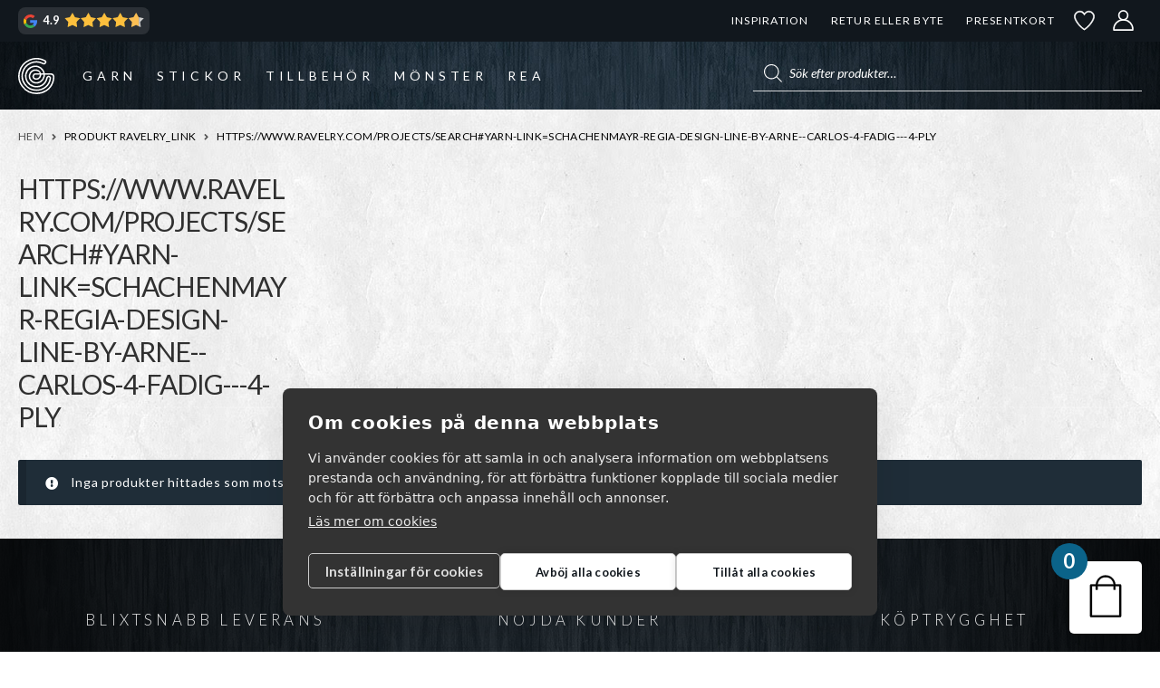

--- FILE ---
content_type: text/html; charset=UTF-8
request_url: https://garnr.se/ravelry_link/https-www-ravelry-com-projects-searchyarn-linkschachenmayr-regia-design-line-by-arne-carlos-4-fadig-4-ply/
body_size: 65850
content:
<!doctype html>
<html lang="sv-SE">
<head><script>(function(w,i,g){w[g]=w[g]||[];if(typeof w[g].push=='function')w[g].push(i)})
(window,'GTM-T9BTFW2','google_tags_first_party');</script><script>(function(w,d,s,l){w[l]=w[l]||[];(function(){w[l].push(arguments);})('set', 'developer_id.dYzg1YT', true);
		w[l].push({'gtm.start':new Date().getTime(),event:'gtm.js'});var f=d.getElementsByTagName(s)[0],
		j=d.createElement(s);j.async=true;j.src='/s36x/';
		f.parentNode.insertBefore(j,f);
		})(window,document,'script','dataLayer');</script>
    <meta charset="UTF-8">
    <meta name="viewport" content="width=device-width, initial-scale=1">
    				<script>document.documentElement.className = document.documentElement.className + ' yes-js js_active js'</script>
			<meta name='robots' content='index, follow, max-image-preview:large, max-snippet:-1, max-video-preview:-1' />

<!-- Google Tag Manager for WordPress by gtm4wp.com -->
<script data-cfasync="false" data-pagespeed-no-defer>
	var gtm4wp_datalayer_name = "dataLayer";
	var dataLayer = dataLayer || [];
	const gtm4wp_use_sku_instead = false;
	const gtm4wp_currency = 'SEK';
	const gtm4wp_product_per_impression = 10;
	const gtm4wp_clear_ecommerce = false;
	const gtm4wp_datalayer_max_timeout = 2000;
</script>
<!-- End Google Tag Manager for WordPress by gtm4wp.com -->
	<!-- This site is optimized with the Yoast SEO plugin v26.5 - https://yoast.com/wordpress/plugins/seo/ -->
	<title>https://www.ravelry.com/projects/search#yarn-link=schachenmayr-regia-design-line-by-arne--carlos-4-fadig---4-ply-arkiv | GARNR</title>
	<link rel="canonical" href="https://garnr.se/ravelry_link/https-www-ravelry-com-projects-searchyarn-linkschachenmayr-regia-design-line-by-arne-carlos-4-fadig-4-ply/" />
	<meta property="og:locale" content="sv_SE" />
	<meta property="og:type" content="article" />
	<meta property="og:title" content="https://www.ravelry.com/projects/search#yarn-link=schachenmayr-regia-design-line-by-arne--carlos-4-fadig---4-ply-arkiv | GARNR" />
	<meta property="og:url" content="https://garnr.se/ravelry_link/https-www-ravelry-com-projects-searchyarn-linkschachenmayr-regia-design-line-by-arne-carlos-4-fadig-4-ply/" />
	<meta property="og:site_name" content="GARNR" />
	<meta name="twitter:card" content="summary_large_image" />
	<script type="application/ld+json" class="yoast-schema-graph">{"@context":"https://schema.org","@graph":[{"@type":"CollectionPage","@id":"https://garnr.se/ravelry_link/https-www-ravelry-com-projects-searchyarn-linkschachenmayr-regia-design-line-by-arne-carlos-4-fadig-4-ply/","url":"https://garnr.se/ravelry_link/https-www-ravelry-com-projects-searchyarn-linkschachenmayr-regia-design-line-by-arne-carlos-4-fadig-4-ply/","name":"https://www.ravelry.com/projects/search#yarn-link=schachenmayr-regia-design-line-by-arne--carlos-4-fadig---4-ply-arkiv | GARNR","isPartOf":{"@id":"https://garnr.se/#website"},"breadcrumb":{"@id":"https://garnr.se/ravelry_link/https-www-ravelry-com-projects-searchyarn-linkschachenmayr-regia-design-line-by-arne-carlos-4-fadig-4-ply/#breadcrumb"},"inLanguage":"sv-SE"},{"@type":"BreadcrumbList","@id":"https://garnr.se/ravelry_link/https-www-ravelry-com-projects-searchyarn-linkschachenmayr-regia-design-line-by-arne-carlos-4-fadig-4-ply/#breadcrumb","itemListElement":[{"@type":"ListItem","position":1,"name":"Hem","item":"https://garnr.se/"},{"@type":"ListItem","position":2,"name":"https://www.ravelry.com/projects/search#yarn-link=schachenmayr-regia-design-line-by-arne--carlos-4-fadig---4-ply"}]},{"@type":"WebSite","@id":"https://garnr.se/#website","url":"https://garnr.se/","name":"GARNR","description":"","publisher":{"@id":"https://garnr.se/#organization"},"potentialAction":[{"@type":"SearchAction","target":{"@type":"EntryPoint","urlTemplate":"https://garnr.se/?s={search_term_string}"},"query-input":{"@type":"PropertyValueSpecification","valueRequired":true,"valueName":"search_term_string"}}],"inLanguage":"sv-SE"},{"@type":"Organization","@id":"https://garnr.se/#organization","name":"Garnr Sverige AB","url":"https://garnr.se/","logo":{"@type":"ImageObject","inLanguage":"sv-SE","@id":"https://garnr.se/#/schema/logo/image/","url":"https://garnr.se/wp-content/uploads/2023/02/logo-email-150.png","contentUrl":"https://garnr.se/wp-content/uploads/2023/02/logo-email-150.png","width":150,"height":150,"caption":"Garnr Sverige AB"},"image":{"@id":"https://garnr.se/#/schema/logo/image/"}}]}</script>
	<!-- / Yoast SEO plugin. -->


<link href='https://fonts.gstatic.com' crossorigin rel='preconnect' />

<!-- Google Tag Manager for WordPress by gtm4wp.com -->
<!-- GTM Container placement set to automatic -->
<script data-cfasync="false" data-pagespeed-no-defer>
	var dataLayer_content = {"pagePostType":false,"pagePostType2":"tax-","pageCategory":[],"customerTotalOrders":0,"customerTotalOrderValue":0,"customerFirstName":"","customerLastName":"","customerBillingFirstName":"","customerBillingLastName":"","customerBillingCompany":"","customerBillingAddress1":"","customerBillingAddress2":"","customerBillingCity":"","customerBillingState":"","customerBillingPostcode":"","customerBillingCountry":"","customerBillingEmail":"","customerBillingEmailHash":"","customerBillingPhone":"","customerShippingFirstName":"","customerShippingLastName":"","customerShippingCompany":"","customerShippingAddress1":"","customerShippingAddress2":"","customerShippingCity":"","customerShippingState":"","customerShippingPostcode":"","customerShippingCountry":""};
	dataLayer.push( dataLayer_content );
</script>
<script data-cfasync="false" data-pagespeed-no-defer>
(function(w,d,s,l,i){w[l]=w[l]||[];w[l].push({'gtm.start':
new Date().getTime(),event:'gtm.js'});var f=d.getElementsByTagName(s)[0],
j=d.createElement(s),dl=l!='dataLayer'?'&l='+l:'';j.async=true;j.src=
'//www.googletagmanager.com/gtm.js?id='+i+dl;f.parentNode.insertBefore(j,f);
})(window,document,'script','dataLayer','GTM-T9BTFW2');
</script>
<!-- End Google Tag Manager for WordPress by gtm4wp.com --><style id='wp-img-auto-sizes-contain-inline-css'>
img:is([sizes=auto i],[sizes^="auto," i]){contain-intrinsic-size:3000px 1500px}
/*# sourceURL=wp-img-auto-sizes-contain-inline-css */
</style>
<link rel='stylesheet' id='xt-icons-css' href='https://garnr.se/wp-content/plugins/xt-woo-floating-cart/xt-framework/includes/customizer/controls/xt_icons/css/xt-icons.css?ver=2.5.6' media='all' />
<link rel='stylesheet' id='xt_framework_add-to-cart-css' href='https://garnr.se/wp-content/plugins/xt-woo-floating-cart/xt-framework/includes/modules/add-to-cart/assets/css/add-to-cart.css?ver=2.5.6' media='all' />
<link rel='stylesheet' id='wp-block-library-css' href='https://garnr.se/wp-includes/css/dist/block-library/style.min.css?ver=6.9' media='all' />
<style id='wp-block-library-inline-css'>
/*wp_block_styles_on_demand_placeholder:696cd565e9976*/
/*# sourceURL=wp-block-library-inline-css */
</style>
<style id='classic-theme-styles-inline-css'>
/*! This file is auto-generated */
.wp-block-button__link{color:#fff;background-color:#32373c;border-radius:9999px;box-shadow:none;text-decoration:none;padding:calc(.667em + 2px) calc(1.333em + 2px);font-size:1.125em}.wp-block-file__button{background:#32373c;color:#fff;text-decoration:none}
/*# sourceURL=/wp-includes/css/classic-themes.min.css */
</style>
<link rel='stylesheet' id='pwgc-wc-blocks-style-css' href='https://garnr.se/wp-content/plugins/pw-gift-cards/assets/css/blocks.css?ver=3.48' media='all' />
<link rel='stylesheet' id='storefront-gutenberg-blocks-css' href='https://garnr.se/wp-content/themes/storefront/assets/css/base/gutenberg-blocks.css?ver=4.6.2' media='all' />
<link rel='stylesheet' id='contact-form-7-css' href='https://garnr.se/wp-content/plugins/contact-form-7/includes/css/styles.css?ver=6.1.4' media='all' />
<style id='woocommerce-inline-inline-css'>
.woocommerce form .form-row .required { visibility: visible; }
/*# sourceURL=woocommerce-inline-inline-css */
</style>
<link rel='stylesheet' id='if-menu-site-css-css' href='https://garnr.se/wp-content/plugins/if-menu/assets/if-menu-site.css?ver=6.9' media='all' />
<link rel='stylesheet' id='wcpf-plugin-style-css' href='https://garnr.se/wp-content/plugins/woocommerce-product-filters/assets/css/plugin.css?ver=1.4.39' media='all' />
<link rel='stylesheet' id='xtfw_notice-css' href='https://garnr.se/wp-content/plugins/xt-woo-floating-cart/xt-framework/includes/notices/assets/css/frontend-notices.css?ver=2.5.6' media='all' />
<link rel='stylesheet' id='xt-woo-floating-cart-css' href='https://garnr.se/wp-content/plugins/xt-woo-floating-cart/public/assets/css/frontend.css?ver=2.8.7' media='all' />
<link rel='stylesheet' id='xt-lightslider-css' href='https://garnr.se/wp-content/plugins/xt-woo-floating-cart/public/assets/vendors/lightslider/css/lightslider.css?ver=2.8.7' media='all' />
<link rel='stylesheet' id='jquery-selectBox-css' href='https://garnr.se/wp-content/plugins/yith-woocommerce-wishlist/assets/css/jquery.selectBox.css?ver=1.2.0' media='all' />
<link rel='stylesheet' id='woocommerce_prettyPhoto_css-css' href='//garnr.se/wp-content/plugins/woocommerce/assets/css/prettyPhoto.css?ver=3.1.6' media='all' />
<link rel='stylesheet' id='yith-wcwl-main-css' href='https://garnr.se/wp-content/plugins/yith-woocommerce-wishlist/assets/css/style.css?ver=4.11.0' media='all' />
<style id='yith-wcwl-main-inline-css'>
 :root { --color-add-to-wishlist-background: rgb(51,51,51); --color-add-to-wishlist-text: #FFFFFF; --color-add-to-wishlist-border: #333333; --color-add-to-wishlist-background-hover: #333333; --color-add-to-wishlist-text-hover: #FFFFFF; --color-add-to-wishlist-border-hover: #333333; --rounded-corners-radius: 16px; --color-add-to-cart-background: rgb(255,255,255); --color-add-to-cart-text: rgb(51,51,51); --color-add-to-cart-border: #333; --color-add-to-cart-background-hover: rgb(40,52,62); --color-add-to-cart-text-hover: #FFFFFF; --color-add-to-cart-border-hover: #4F4F4F; --add-to-cart-rounded-corners-radius: 2px; --color-button-style-1-background: #333333; --color-button-style-1-text: #FFFFFF; --color-button-style-1-border: #333333; --color-button-style-1-background-hover: #4F4F4F; --color-button-style-1-text-hover: #FFFFFF; --color-button-style-1-border-hover: #4F4F4F; --color-button-style-2-background: #333333; --color-button-style-2-text: #FFFFFF; --color-button-style-2-border: #333333; --color-button-style-2-background-hover: #4F4F4F; --color-button-style-2-text-hover: #FFFFFF; --color-button-style-2-border-hover: #4F4F4F; --color-wishlist-table-background: #FFFFFF; --color-wishlist-table-text: #6d6c6c; --color-wishlist-table-border: #FFFFFF; --color-headers-background: #F4F4F4; --color-share-button-color: #FFFFFF; --color-share-button-color-hover: #FFFFFF; --color-fb-button-background: #39599E; --color-fb-button-background-hover: #595A5A; --color-tw-button-background: #45AFE2; --color-tw-button-background-hover: #595A5A; --color-pr-button-background: #AB2E31; --color-pr-button-background-hover: #595A5A; --color-em-button-background: #FBB102; --color-em-button-background-hover: #595A5A; --color-wa-button-background: #00A901; --color-wa-button-background-hover: #595A5A; --feedback-duration: 3s }  a.add_to_wishlist {
padding: 5px 10px !important;
font-weight: 400 !important;
font-size: .85em;
}

.yith_wcwl_wishlist_footer .yith-wcwl-share {
float: none;
}

.yith_wcwl_wishlist_footer .yith-wcwl-share input {
width: 100%;
}



.wishlist-items-wrapper .product-add-to-cart a,
.wishlist-items-wrapper .product-add-to-cart span { 
font-size: 0.8rem; white-space: nowrap;
}

@media screen and (max-width: 768px) {
.additional-info-wrapper {
display: flex;
justify-content: right;
gap: 10px;
}
}
 :root { --color-add-to-wishlist-background: rgb(51,51,51); --color-add-to-wishlist-text: #FFFFFF; --color-add-to-wishlist-border: #333333; --color-add-to-wishlist-background-hover: #333333; --color-add-to-wishlist-text-hover: #FFFFFF; --color-add-to-wishlist-border-hover: #333333; --rounded-corners-radius: 16px; --color-add-to-cart-background: rgb(255,255,255); --color-add-to-cart-text: rgb(51,51,51); --color-add-to-cart-border: #333; --color-add-to-cart-background-hover: rgb(40,52,62); --color-add-to-cart-text-hover: #FFFFFF; --color-add-to-cart-border-hover: #4F4F4F; --add-to-cart-rounded-corners-radius: 2px; --color-button-style-1-background: #333333; --color-button-style-1-text: #FFFFFF; --color-button-style-1-border: #333333; --color-button-style-1-background-hover: #4F4F4F; --color-button-style-1-text-hover: #FFFFFF; --color-button-style-1-border-hover: #4F4F4F; --color-button-style-2-background: #333333; --color-button-style-2-text: #FFFFFF; --color-button-style-2-border: #333333; --color-button-style-2-background-hover: #4F4F4F; --color-button-style-2-text-hover: #FFFFFF; --color-button-style-2-border-hover: #4F4F4F; --color-wishlist-table-background: #FFFFFF; --color-wishlist-table-text: #6d6c6c; --color-wishlist-table-border: #FFFFFF; --color-headers-background: #F4F4F4; --color-share-button-color: #FFFFFF; --color-share-button-color-hover: #FFFFFF; --color-fb-button-background: #39599E; --color-fb-button-background-hover: #595A5A; --color-tw-button-background: #45AFE2; --color-tw-button-background-hover: #595A5A; --color-pr-button-background: #AB2E31; --color-pr-button-background-hover: #595A5A; --color-em-button-background: #FBB102; --color-em-button-background-hover: #595A5A; --color-wa-button-background: #00A901; --color-wa-button-background-hover: #595A5A; --feedback-duration: 3s }  a.add_to_wishlist {
padding: 5px 10px !important;
font-weight: 400 !important;
font-size: .85em;
}

.yith_wcwl_wishlist_footer .yith-wcwl-share {
float: none;
}

.yith_wcwl_wishlist_footer .yith-wcwl-share input {
width: 100%;
}



.wishlist-items-wrapper .product-add-to-cart a,
.wishlist-items-wrapper .product-add-to-cart span { 
font-size: 0.8rem; white-space: nowrap;
}

@media screen and (max-width: 768px) {
.additional-info-wrapper {
display: flex;
justify-content: right;
gap: 10px;
}
}
/*# sourceURL=yith-wcwl-main-inline-css */
</style>
<link rel='stylesheet' id='yith-wcwl-theme-css' href='https://garnr.se/wp-content/plugins/yith-woocommerce-wishlist/assets/css/themes/storefront.css?ver=4.11.0' media='all' />
<link rel='stylesheet' id='brands-styles-css' href='https://garnr.se/wp-content/plugins/woocommerce/assets/css/brands.css?ver=10.3.7' media='all' />
<link rel='stylesheet' id='dgwt-wcas-style-css' href='https://garnr.se/wp-content/plugins/ajax-search-for-woocommerce-premium/assets/css/style.min.css?ver=1.31.0' media='all' />
<link rel='stylesheet' id='storefront-icons-css' href='https://garnr.se/wp-content/themes/storefront/assets/css/base/icons.css?ver=4.6.2' media='all' />
<link rel='stylesheet' id='shm-styles-css' href='https://garnr.se/wp-content/plugins/storefront-hamburger-menu/assets/css/style.css?ver=1.2.2' media='all' />
<link rel='stylesheet' id='wc-pb-checkout-blocks-css' href='https://garnr.se/wp-content/plugins/woocommerce-product-bundles/assets/css/frontend/checkout-blocks.css?ver=8.5.4' media='all' />
<style id='wc-pb-checkout-blocks-inline-css'>
table.wc-block-cart-items .wc-block-cart-items__row.is-bundle__meta_hidden .wc-block-components-product-details__inkluderar, .wc-block-components-order-summary-item.is-bundle__meta_hidden .wc-block-components-product-details__inkluderar { display:none; } table.wc-block-cart-items .wc-block-cart-items__row.is-bundle .wc-block-components-product-details__inkluderar .wc-block-components-product-details__name, .wc-block-components-order-summary-item.is-bundle .wc-block-components-product-details__inkluderar .wc-block-components-product-details__name { display:block; margin-bottom: 0.5em } table.wc-block-cart-items .wc-block-cart-items__row.is-bundle .wc-block-components-product-details__inkluderar:not(:first-of-type) .wc-block-components-product-details__name, .wc-block-components-order-summary-item.is-bundle .wc-block-components-product-details__inkluderar:not(:first-of-type) .wc-block-components-product-details__name { display:none } table.wc-block-cart-items .wc-block-cart-items__row.is-bundle .wc-block-components-product-details__inkluderar + li:not( .wc-block-components-product-details__inkluderar ), .wc-block-components-order-summary-item.is-bundle .wc-block-components-product-details__inkluderar + li:not( .wc-block-components-product-details__inkluderar ) { margin-top:0.5em }
/*# sourceURL=wc-pb-checkout-blocks-inline-css */
</style>
<link rel='stylesheet' id='wqpmb-style-css' href='https://garnr.se/wp-content/plugins/wc-quantity-plus-minus-button/assets/css/style.css?ver=1.0.0' media='all' />
<link rel='stylesheet' id='storefront-woocommerce-brands-style-css' href='https://garnr.se/wp-content/themes/storefront/assets/css/woocommerce/extensions/brands.css?ver=4.6.2' media='all' />
<link rel='stylesheet' id='storefront-woocommerce-bundles-style-css' href='https://garnr.se/wp-content/themes/storefront/assets/css/woocommerce/extensions/bundles.css?ver=4.6.2' media='all' />
<link rel='stylesheet' id='wc-bundle-style-css' href='https://garnr.se/wp-content/plugins/woocommerce-product-bundles/assets/css/frontend/woocommerce.css?ver=8.5.4' media='all' />
<link rel='stylesheet' id='cwginstock_frontend_css-css' href='https://garnr.se/wp-content/plugins/back-in-stock-notifier-for-woocommerce/assets/css/frontend.min.css?ver=6.2.4' media='' />
<link rel='stylesheet' id='cwginstock_bootstrap-css' href='https://garnr.se/wp-content/plugins/back-in-stock-notifier-for-woocommerce/assets/css/bootstrap.min.css?ver=6.2.4' media='' />
<link rel='stylesheet' id='storefront-mega-menus-frontend-css' href='https://garnr.se/wp-content/plugins/storefront-mega-menus/assets/css/frontend.css?ver=1.6.2' media='all' />
<style id='storefront-mega-menus-frontend-inline-css'>

			.smm-mega-menu {
				background-color: #fff;
			}

			.main-navigation ul li.smm-active .smm-mega-menu a.button {
				background-color: #60646c !important;
				border-color: #60646c !important;
				color: #ffffff !important;
			}

			.main-navigation ul li.smm-active .smm-mega-menu a.button:hover {
				background-color: #474b53 !important;
				border-color: #474b53 !important;
				color: #ffffff !important;
			}

			.main-navigation ul li.smm-active .smm-mega-menu a.added_to_cart {
				background-color: #96588a !important;
				border-color: #96588a !important;
				color: #ffffff !important;
			}

			.main-navigation ul li.smm-active .smm-mega-menu a.added_to_cart:hover {
				background-color: #7d3f71 !important;
				border-color: #7d3f71 !important;
				color: #ffffff !important;
			}

			.main-navigation ul li.smm-active .widget h3.widget-title,
			.main-navigation ul li.smm-active li ul.products li.product h3 {
				color: #575757;
			}

			.main-navigation ul li.smm-active ul.sub-menu li a {
				color: #575757;
			}
/*# sourceURL=storefront-mega-menus-frontend-inline-css */
</style>
<link rel='stylesheet' id='storefront-child-style-css' href='https://garnr.se/wp-content/themes/storefront-garnr/assets/app.css?id=ff145cf8ff1474a3f165ff145cf869&#038;ver=6.9' media='all' />
<script src="https://garnr.se/wp-includes/js/jquery/jquery.min.js?ver=3.7.1" id="jquery-core-js"></script>
<script src="https://garnr.se/wp-includes/js/jquery/jquery-migrate.min.js?ver=3.4.1" id="jquery-migrate-js"></script>
<script id="xtfw-inline-js-after">
window.XT = (typeof window.XT !== "undefined") ? window.XT : {};
        
                    XT.isTouchDevice = function () {
                        return ("ontouchstart" in document.documentElement);
                    };
                    
                    (function( $ ) {
                        if (XT.isTouchDevice()) {
                            $("html").addClass("xtfw-touchevents");
                        }else{        
                            $("html").addClass("xtfw-no-touchevents");
                        }
                    })( jQuery );
                
//# sourceURL=xtfw-inline-js-after
</script>
<script src="https://garnr.se/wp-content/plugins/xt-woo-floating-cart/xt-framework/assets/js/jquery.ajaxqueue-min.js?ver=2.5.6" id="xt-jquery-ajaxqueue-js"></script>
<script src="https://garnr.se/wp-content/plugins/woocommerce/assets/js/jquery-blockui/jquery.blockUI.min.js?ver=2.7.0-wc.10.3.7" id="wc-jquery-blockui-js" data-wp-strategy="defer"></script>
<script id="wc-add-to-cart-js-extra">
var wc_add_to_cart_params = {"ajax_url":"/wp-admin/admin-ajax.php","wc_ajax_url":"/?wc-ajax=%%endpoint%%","i18n_view_cart":"Visa varukorg","cart_url":"https://garnr.se/varukorg/","is_cart":"","cart_redirect_after_add":"no"};
//# sourceURL=wc-add-to-cart-js-extra
</script>
<script src="https://garnr.se/wp-content/plugins/woocommerce/assets/js/frontend/add-to-cart.min.js?ver=10.3.7" id="wc-add-to-cart-js" data-wp-strategy="defer"></script>
<script id="xt_framework_add-to-cart-js-extra">
var XT_ATC = {"customizerConfigId":"xt_framework_add-to-cart","ajaxUrl":"https://garnr.se/?wc-ajax=%%endpoint%%","ajaxAddToCart":"1","ajaxSinglePageAddToCart":"1","singleRefreshFragments":"","singleScrollToNotice":"","singleScrollToNoticeTimeout":"650","isProductPage":"","overrideSpinner":"1","spinnerIcon":"xt_icon-spinner2","checkmarkIcon":"xt_icon-checkmark2","redirectionEnabled":"","redirectionTo":"https://garnr.se/varukorg/"};
//# sourceURL=xt_framework_add-to-cart-js-extra
</script>
<script src="https://garnr.se/wp-content/plugins/xt-woo-floating-cart/xt-framework/includes/modules/add-to-cart/assets/js/add-to-cart-min.js?ver=2.5.6" id="xt_framework_add-to-cart-js"></script>
<script src="https://garnr.se/wp-content/plugins/woocommerce/assets/js/js-cookie/js.cookie.min.js?ver=2.1.4-wc.10.3.7" id="wc-js-cookie-js" defer data-wp-strategy="defer"></script>
<script id="woocommerce-js-extra">
var woocommerce_params = {"ajax_url":"/wp-admin/admin-ajax.php","wc_ajax_url":"/?wc-ajax=%%endpoint%%","i18n_password_show":"Visa l\u00f6senord","i18n_password_hide":"D\u00f6lj l\u00f6senord"};
//# sourceURL=woocommerce-js-extra
</script>
<script src="https://garnr.se/wp-content/plugins/woocommerce/assets/js/frontend/woocommerce.min.js?ver=10.3.7" id="woocommerce-js" defer data-wp-strategy="defer"></script>
<script src="https://garnr.se/wp-includes/js/jquery/ui/core.min.js?ver=1.13.3" id="jquery-ui-core-js"></script>
<script src="https://garnr.se/wp-includes/js/jquery/ui/mouse.min.js?ver=1.13.3" id="jquery-ui-mouse-js"></script>
<script src="https://garnr.se/wp-includes/js/jquery/ui/slider.min.js?ver=1.13.3" id="jquery-ui-slider-js"></script>
<script src="https://garnr.se/wp-content/plugins/woocommerce-product-filters/assets/js/front-vendor.js?ver=1.4.39" id="wcpf-plugin-vendor-script-js"></script>
<script src="https://garnr.se/wp-includes/js/underscore.min.js?ver=1.13.7" id="underscore-js"></script>
<script id="wp-util-js-extra">
var _wpUtilSettings = {"ajax":{"url":"/wp-admin/admin-ajax.php"}};
//# sourceURL=wp-util-js-extra
</script>
<script src="https://garnr.se/wp-includes/js/wp-util.min.js?ver=6.9" id="wp-util-js"></script>
<script src="https://garnr.se/wp-content/plugins/woocommerce/assets/js/accounting/accounting.min.js?ver=0.4.2" id="wc-accounting-js"></script>
<script id="wcpf-plugin-script-js-extra">
var WCPFData = {"registerEntities":{"Project":{"id":"Project","class":"WooCommerce_Product_Filter_Plugin\\Entity","post_type":"wcpf_project","label":"Projekt","default_options":{"urlNavigation":"query","filteringStarts":"auto","urlNavigationOptions":[],"useComponents":["pagination","sorting","results-count","page-title","breadcrumb"],"paginationAjax":true,"sortingAjax":true,"productsContainerSelector":".products","paginationSelector":".woocommerce-pagination","resultCountSelector":".woocommerce-result-count","sortingSelector":".woocommerce-ordering","pageTitleSelector":".woocommerce-products-header__title","breadcrumbSelector":".woocommerce-breadcrumb","multipleContainersForProducts":true},"is_grouped":true,"editor_component_class":"WooCommerce_Product_Filter_Plugin\\Project\\Editor_Component","filter_component_class":"WooCommerce_Product_Filter_Plugin\\Project\\Filter_Component","variations":false},"BoxListField":{"id":"BoxListField","class":"WooCommerce_Product_Filter_Plugin\\Entity","post_type":"wcpf_item","label":"Box-lista","default_options":{"itemsSource":"attribute","itemsDisplay":"all","queryType":"or","itemsDisplayHierarchical":true,"displayHierarchicalCollapsed":false,"displayTitle":true,"displayToggleContent":true,"defaultToggleState":"show","cssClass":"","actionForEmptyOptions":"hide","displayProductCount":true,"productCountPolicy":"for-option-only","multiSelect":true,"boxSize":"45px"},"is_grouped":false,"editor_component_class":"WooCommerce_Product_Filter_Plugin\\Field\\Box_list\\Editor_Component","filter_component_class":"WooCommerce_Product_Filter_Plugin\\Field\\Box_List\\Filter_Component","variations":true},"CheckBoxListField":{"id":"CheckBoxListField","class":"WooCommerce_Product_Filter_Plugin\\Entity","post_type":"wcpf_item","label":"Kryssruta","default_options":{"itemsSource":"attribute","itemsDisplay":"all","queryType":"or","itemsDisplayHierarchical":true,"displayHierarchicalCollapsed":false,"displayTitle":true,"displayToggleContent":true,"defaultToggleState":"show","cssClass":"","actionForEmptyOptions":"hide","displayProductCount":true,"productCountPolicy":"for-option-only","seeMoreOptionsBy":"scrollbar","heightOfVisibleContent":12},"is_grouped":false,"editor_component_class":"WooCommerce_Product_Filter_Plugin\\Field\\Check_Box_List\\Editor_Component","filter_component_class":"WooCommerce_Product_Filter_Plugin\\Field\\Check_Box_List\\Filter_Component","variations":true},"DropDownListField":{"id":"DropDownListField","class":"WooCommerce_Product_Filter_Plugin\\Entity","post_type":"wcpf_item","label":"Rullgardinsmeny","default_options":{"itemsSource":"attribute","itemsDisplay":"all","queryType":"or","itemsDisplayHierarchical":true,"displayHierarchicalCollapsed":false,"displayTitle":true,"displayToggleContent":true,"defaultToggleState":"show","cssClass":"","actionForEmptyOptions":"hide","displayProductCount":true,"productCountPolicy":"for-option-only","titleItemReset":"Visa alla"},"is_grouped":false,"editor_component_class":"WooCommerce_Product_Filter_Plugin\\Field\\Drop_Down_List\\Editor_Component","filter_component_class":"WooCommerce_Product_Filter_Plugin\\Field\\Drop_Down_List\\Filter_Component","variations":true},"ButtonField":{"id":"ButtonField","class":"WooCommerce_Product_Filter_Plugin\\Entity","post_type":"wcpf_item","label":"Knapp","default_options":{"cssClass":"","action":"reset"},"is_grouped":false,"editor_component_class":"WooCommerce_Product_Filter_Plugin\\Field\\Button\\Editor_Component","filter_component_class":"WooCommerce_Product_Filter_Plugin\\Field\\Button\\Filter_Component","variations":true},"ColorListField":{"id":"ColorListField","class":"WooCommerce_Product_Filter_Plugin\\Entity","post_type":"wcpf_item","label":"F\u00e4rger","default_options":{"itemsSource":"attribute","itemsDisplay":"all","queryType":"or","itemsDisplayHierarchical":true,"displayHierarchicalCollapsed":false,"displayTitle":true,"displayToggleContent":true,"defaultToggleState":"show","cssClass":"","actionForEmptyOptions":"hide","displayProductCount":true,"productCountPolicy":"for-option-only","optionKey":"colors"},"is_grouped":false,"editor_component_class":"WooCommerce_Product_Filter_Plugin\\Field\\Color_List\\Editor_Component","filter_component_class":"WooCommerce_Product_Filter_Plugin\\Field\\Color_List\\Filter_Component","variations":true},"RadioListField":{"id":"RadioListField","class":"WooCommerce_Product_Filter_Plugin\\Entity","post_type":"wcpf_item","label":"Radio","default_options":{"itemsSource":"attribute","itemsDisplay":"all","queryType":"or","itemsDisplayHierarchical":true,"displayHierarchicalCollapsed":false,"displayTitle":true,"displayToggleContent":true,"defaultToggleState":"show","cssClass":"","actionForEmptyOptions":"hide","displayProductCount":true,"productCountPolicy":"for-option-only","titleItemReset":"Visa alla","seeMoreOptionsBy":"scrollbar","heightOfVisibleContent":12},"is_grouped":false,"editor_component_class":"WooCommerce_Product_Filter_Plugin\\Field\\Radio_List\\Editor_Component","filter_component_class":"WooCommerce_Product_Filter_Plugin\\Field\\Radio_List\\Filter_Component","variations":true},"TextListField":{"id":"TextListField","class":"WooCommerce_Product_Filter_Plugin\\Entity","post_type":"wcpf_item","label":"Textlista","default_options":{"itemsSource":"attribute","itemsDisplay":"all","queryType":"or","itemsDisplayHierarchical":true,"displayHierarchicalCollapsed":false,"displayTitle":true,"displayToggleContent":true,"defaultToggleState":"show","cssClass":"","actionForEmptyOptions":"hide","displayProductCount":true,"productCountPolicy":"for-option-only","multiSelect":true,"useInlineStyle":false},"is_grouped":false,"editor_component_class":"WooCommerce_Product_Filter_Plugin\\Field\\Text_List\\Editor_Component","filter_component_class":"WooCommerce_Product_Filter_Plugin\\Field\\Text_List\\Filter_Component","variations":true},"PriceSliderField":{"id":"PriceSliderField","class":"WooCommerce_Product_Filter_Plugin\\Entity","post_type":"wcpf_item","label":"Bildspel f\u00f6r priser","default_options":{"minPriceOptionKey":"min-price","maxPriceOptionKey":"max-price","optionKey":"price","optionKeyFormat":"dash","cssClass":"","displayMinMaxInput":true,"displayTitle":true,"displayToggleContent":true,"defaultToggleState":"show","displayPriceLabel":true},"is_grouped":false,"editor_component_class":"WooCommerce_Product_Filter_Plugin\\Field\\Price_Slider\\Editor_Component","filter_component_class":"WooCommerce_Product_Filter_Plugin\\Field\\Price_Slider\\Filter_Component","variations":false},"SimpleBoxLayout":{"id":"SimpleBoxLayout","class":"WooCommerce_Product_Filter_Plugin\\Entity","post_type":"wcpf_item","label":"Simple Box","default_options":{"displayToggleContent":true,"defaultToggleState":"show","cssClass":""},"is_grouped":true,"editor_component_class":"WooCommerce_Product_Filter_Plugin\\Layout\\Simple_Box\\Editor_Component","filter_component_class":"WooCommerce_Product_Filter_Plugin\\Layout\\Simple_Box\\Filter_Component","variations":false},"ColumnsLayout":{"id":"ColumnsLayout","class":"WooCommerce_Product_Filter_Plugin\\Entity","post_type":"wcpf_item","label":"Kolumner","default_options":{"columns":[{"entities":[],"options":{"width":"50%"}}]},"is_grouped":true,"editor_component_class":"WooCommerce_Product_Filter_Plugin\\Layout\\Columns\\Editor_Component","filter_component_class":"WooCommerce_Product_Filter_Plugin\\Layout\\Columns\\Filter_Component","variations":false}},"messages":{"selectNoMatchesFound":"Inga matchningar hittades"},"selectors":{"productsContainer":".products","paginationContainer":".woocommerce-pagination","resultCount":".woocommerce-result-count","sorting":".woocommerce-ordering","pageTitle":".woocommerce-products-header__title","breadcrumb":".woocommerce-breadcrumb"},"pageUrl":"https://garnr.se/ravelry_link/https-www-ravelry-com-projects-searchyarn-linkschachenmayr-regia-design-line-by-arne-carlos-4-fadig-4-ply/","isPaged":"","scriptAfterProductsUpdate":"","scrollTop":"no","priceFormat":{"currencyFormatNumDecimals":0,"currencyFormatSymbol":"&#107;&#114;","currencyFormatDecimalSep":",","currencyFormatThousandSep":" ","currencyFormat":"%v%s"}};
//# sourceURL=wcpf-plugin-script-js-extra
</script>
<script src="https://garnr.se/wp-content/plugins/woocommerce-product-filters/assets/build/js/plugin.js?ver=1.4.39" id="wcpf-plugin-script-js"></script>
<script src="https://garnr.se/wp-content/plugins/xt-woo-floating-cart/public/assets/vendors/bodyScrollLock-min.js?ver=2.8.7" id="xt-body-scroll-lock-js"></script>
<script src="https://garnr.se/wp-content/plugins/xt-woo-floating-cart/public/assets/vendors/lightslider/js/lightslider-min.js?ver=2.8.7" id="xt-lightslider-js"></script>
<script id="wc-country-select-js-extra">
var wc_country_select_params = {"countries":"{\"SE\":[]}","i18n_select_state_text":"V\u00e4lj ett alternativ \u2026","i18n_no_matches":"Inga matchningar hittades","i18n_ajax_error":"Laddning misslyckades","i18n_input_too_short_1":"Ange 1 eller fler tecken","i18n_input_too_short_n":"Ange %qty% eller fler tecken","i18n_input_too_long_1":"Ta bort 1 tecken","i18n_input_too_long_n":"Ta bort %qty% tecken","i18n_selection_too_long_1":"Du kan endast v\u00e4lja 1 artikel","i18n_selection_too_long_n":"Du kan endast v\u00e4lja %qty% objekt","i18n_load_more":"Laddar in fler resultat \u2026","i18n_searching":"S\u00f6ker \u2026"};
//# sourceURL=wc-country-select-js-extra
</script>
<script src="https://garnr.se/wp-content/plugins/woocommerce/assets/js/frontend/country-select.min.js?ver=10.3.7" id="wc-country-select-js" defer data-wp-strategy="defer"></script>
<script id="wc-address-i18n-js-extra">
var wc_address_i18n_params = {"locale":"{\"SE\":{\"postcode\":{\"priority\":65},\"state\":{\"required\":false,\"hidden\":true}},\"default\":{\"first_name\":{\"label\":\"F\\u00f6rnamn\",\"required\":true,\"class\":[\"form-row-first\"],\"autocomplete\":\"given-name\",\"priority\":10},\"last_name\":{\"label\":\"Efternamn\",\"required\":true,\"class\":[\"form-row-last\"],\"autocomplete\":\"family-name\",\"priority\":20},\"company\":{\"label\":\"F\\u00f6retagsnamn\",\"class\":[\"form-row-wide\"],\"autocomplete\":\"organization\",\"priority\":30,\"required\":false},\"country\":{\"type\":\"country\",\"label\":\"Land\\/Region\",\"required\":true,\"class\":[\"form-row-wide\",\"address-field\",\"update_totals_on_change\"],\"autocomplete\":\"country\",\"priority\":40},\"address_1\":{\"label\":\"Gatuadress\",\"placeholder\":\"Gatunamn och husnummer\",\"required\":true,\"class\":[\"form-row-wide\",\"address-field\"],\"autocomplete\":\"address-line1\",\"priority\":50},\"address_2\":{\"label\":\"L\\u00e4genhetsnr, v\\u00e5ning, osv.\",\"label_class\":[\"screen-reader-text\"],\"placeholder\":\"L\\u00e4genhetsnr, v\\u00e5ning, osv. (valfritt)\",\"class\":[\"form-row-wide\",\"address-field\"],\"autocomplete\":\"address-line2\",\"priority\":60,\"required\":false},\"city\":{\"label\":\"Stad\\/ort\",\"required\":true,\"class\":[\"form-row-wide\",\"address-field\"],\"autocomplete\":\"address-level2\",\"priority\":70},\"state\":{\"type\":\"state\",\"label\":\"Stat\\/l\\u00e4n\",\"required\":true,\"class\":[\"form-row-wide\",\"address-field\"],\"validate\":[\"state\"],\"autocomplete\":\"address-level1\",\"priority\":80},\"postcode\":{\"label\":\"Postnummer\",\"required\":true,\"class\":[\"form-row-wide\",\"address-field\"],\"validate\":[\"postcode\"],\"autocomplete\":\"postal-code\",\"priority\":90}}}","locale_fields":"{\"address_1\":\"#billing_address_1_field, #shipping_address_1_field\",\"address_2\":\"#billing_address_2_field, #shipping_address_2_field\",\"state\":\"#billing_state_field, #shipping_state_field, #calc_shipping_state_field\",\"postcode\":\"#billing_postcode_field, #shipping_postcode_field, #calc_shipping_postcode_field\",\"city\":\"#billing_city_field, #shipping_city_field, #calc_shipping_city_field\"}","i18n_required_text":"obligatoriskt","i18n_optional_text":"valfritt"};
//# sourceURL=wc-address-i18n-js-extra
</script>
<script src="https://garnr.se/wp-content/plugins/woocommerce/assets/js/frontend/address-i18n.min.js?ver=10.3.7" id="wc-address-i18n-js" defer data-wp-strategy="defer"></script>
<script id="wc-cart-fragments-js-extra">
var wc_cart_fragments_params = {"ajax_url":"/wp-admin/admin-ajax.php","wc_ajax_url":"/?wc-ajax=%%endpoint%%","cart_hash_key":"wc_cart_hash_14f88d3d9dfeb8510aa9c9d26d5c4e0b","fragment_name":"wc_fragments_14f88d3d9dfeb8510aa9c9d26d5c4e0b","request_timeout":"5000"};
//# sourceURL=wc-cart-fragments-js-extra
</script>
<script src="https://garnr.se/wp-content/plugins/woocommerce/assets/js/frontend/cart-fragments.min.js?ver=10.3.7" id="wc-cart-fragments-js" defer data-wp-strategy="defer"></script>
<link rel="https://api.w.org/" href="https://garnr.se/wp-json/" /><script>  var el_i13_login_captcha=null; var el_i13_register_captcha=null; </script><style type='text/css' id='wqpmb_internal_css'>.qib-button-wrapper button.qib-button{
}
.qib-button-wrapper button.qib-button:hover{
}
.qib-button-wrapper .quantity input.input-text.qty.text{
}
</style>		<style>
			.dgwt-wcas-ico-magnifier,.dgwt-wcas-ico-magnifier-handler{max-width:20px}.dgwt-wcas-search-wrapp{max-width:600px}		</style>
			<noscript><style>.woocommerce-product-gallery{ opacity: 1 !important; }</style></noscript>
	<link rel="icon" href="https://garnr.se/wp-content/uploads/2025/11/favicon-64x64.png" sizes="32x32" />
<link rel="icon" href="https://garnr.se/wp-content/uploads/2025/11/favicon-300x300.png" sizes="192x192" />
<link rel="apple-touch-icon" href="https://garnr.se/wp-content/uploads/2025/11/favicon-300x300.png" />
<meta name="msapplication-TileImage" content="https://garnr.se/wp-content/uploads/2025/11/favicon-300x300.png" />
		<style id="wp-custom-css">
			@media (min-width: 1025px) {

  .wc-block-grid__products,
  .wc-block-product-template__responsive {
    display: grid !important;
    grid-template-columns: repeat(var(--wc-columns, 5), 1fr);
    gap: 1.25rem;
  }

  /* 6 kolumner */
  .has-6-columns {
    --wc-columns: 6;
  }

  /* 5 kolumner */
  .has-5-columns,
  .columns-5 {
    --wc-columns: 5;
  }

  /* 4 kolumner */
  .has-4-columns,
  .columns-4 {
    --wc-columns: 4;
  }

  /* 3 kolumner */
  .has-3-columns,
  .columns-3 {
    --wc-columns: 3;
  }

  /* 2 kolumner */
  .has-2-columns,
  .columns-2 {
    --wc-columns: 2;
  }

  /* 1 kolumn */
  .has-1-columns,
  .columns-1 {
    --wc-columns: 1;
  }

  /* Neutralisera WC:s interna flex */
  .wc-block-grid__product,
  .wc-block-product {
    max-width: none !important;
    flex: none !important;
  }

}





/*
.has-6-columns .wc-block-grid__products .wc-block-grid__product, .wc-block-grid__products li.product {
	flex: 1 0 25%;
    max-width: 25%;
}



.has-4-columns .wc-block-grid__products .wc-block-grid__product, .wc-block-grid__products li.product {
	flex: 1 0 25%;
    max-width: 25%;
}


.has-5-columns .wc-block-grid__products .wc-block-grid__product, .wc-block-grid__products li.product {
	flex: 1 0 20%;
    max-width: 20%;
}

.has-3-columns .wc-block-grid__products .wc-block-grid__product, .wc-block-grid__products li.product {
	flex: 1 0 33%;
    max-width: 33%;
}

.has-2-columns .wc-block-grid__products .wc-block-grid__product, .wc-block-grid__products li.product {
	flex: 1 0 50%;
    max-width: 50%;
}

.has-1-columns .wc-block-grid__products .wc-block-grid__product, .wc-block-grid__products li.product {
	flex: 1 0 100%;
    max-width: 100%;
}


*/ 

/*
@media (min-width: 1024px) {

.home .wc-block-grid__products,
.front-page .wc-block-grid__products {
    display: grid !important;
    grid-template-columns: repeat(5, 1fr) !important;
    gap: 30px;
    width: 100%;
    padding: 0;
    margin: 0;
    list-style: none;
}

.home .wc-block-grid__product,
.front-page .wc-block-grid__product {
    width: auto !important;
    float: none !important;
    clear: none !important;
    margin: 0 !important;
    display: flex;
    flex-direction: column;
}

}

*/






#order_review .items-in-cart li .product-image-container {
    max-width: 60px;
    margin-right: 20px;
}

#order_review .items-in-cart li {
    display: flex;
    padding: 14px 0;
    align-items: start;
    border-top: 1px solid #ccc;
}		</style>
		<style id="xirki-inline-styles">.xt_atc-loading .xt_atc-button-spinner-wrap.xt_atc-button-spinner-ready{-webkit-transform:scale(1.4)!important;-moz-transform:scale(1.4)!important;-ms-transform:scale(1.4)!important;-o-transform:scale(1.4)!important;transform:scale(1.4)!important;}:root{--xt-woofc-spinner-color:#107774;--xt-woofc-spinner-overlay-color:rgba(255,255,255,0.5);--xt-woofc-success-color:#4b9b12;--xt-woofc-overlay-color:rgba(0,0,0,.5);--xt-woofc-counter-bg-color:#0b6389;--xt-woofc-counter-color:#ffffff;--xt-woofc-product-image-border-radius:5px;--xt-woofc-product-image-padding:0px;--xt-woofc-product-image-border-width:0px;--xt-woofc-product-title-wrap:normal;--xt-woofc-product-qty-icon-size:10px;--xt-woofc-product-qty-input-size:16px;--xt-woofc-product-qty-input-radius:2px;--xt-woofc-checkout-btn-bg-color:#107774;--xt-woofc-checkout-btn-bg-hover-color:#107774;--xt-woofc-notice-font-size:13px;--xt-woofc-totals-font-size:13px;--xt-woofc-sp-arrow-size:20px;}.xt_woofc-trigger.xt_woofc-icontype-image .xt_woofc-trigger-cart-icon{background-image:url("https://garnr.se/wp-content/uploads/2021/08/cart-icon-2.svg");}.xt_woofc-trigger.xt_woofc-icontype-image .xt_woofc-trigger-close-icon{background-image:url("https://garnr.se/wp-content/plugins/xt-woo-floating-cart/public/assets/img/close.svg");}.xt_woofc.xt_woofc-icon-actions .xt_woofc-actions a span{display:none;}.xt_woofc:not(.xt_woofc-icon-actions) .xt_woofc-actions a i{display:none;}.xt_woofc-inner .xt_woofc-count{font-family:Lato;font-weight:700;}.xt_woofc-inner .xt_woofc-title{font-family:Lato;font-size:16px;font-weight:700;letter-spacing:1.4px;text-transform:uppercase;}.xt_woofc-inner .xt_woofc-coupon,.xt_woofc-inner .xt_woofc-notice{font-family:Lato;font-size:10px;font-weight:700;letter-spacing:1.4px;text-transform:uppercase;}.xt_woofc-inner .xt_woofc-notice-error{font-family:Lato;font-size:10px;font-weight:700;letter-spacing:1.4px;text-transform:uppercase;}.xt_woofc-inner .xt_woofc-header-message{font-family:Lato;font-size:16px;font-weight:400;letter-spacing:1px;text-align:center;text-transform:none;}.xt_woofc-empty .xt_woofc-inner .xt_woofc-no-product{font-family:Lato;font-size:14px;font-weight:400;letter-spacing:1.4px;text-transform:none;}.xt_woofc-inner .xt_woofc-price,.xt_woofc-inner .xt_woofc-price del,.xt_woofc-inner .xt_woofc-price ins,.xt_woofc-inner .xt_woofc-product-title{font-family:Lato;font-size:16px;font-weight:700;letter-spacing:0px;text-transform:capitalize;}.xt_woofc-inner .xt_woofc-subscription .xt_woofc-price{font-size:calc(16px * 0.8);}.xt_woofc-inner .xt_woofc-product-attributes dl dt,.xt_woofc-inner .xt_woofc-product-variations dl dt,.xt_woofc-inner .xt_woofc-sku dl dt{font-family:Lato;font-size:10px;font-weight:400;letter-spacing:0px;text-transform:capitalize;}.xt_woofc-inner .xt_woofc-product-attributes dl dd,.xt_woofc-inner .xt_woofc-product-variations dl dd,.xt_woofc-inner .xt_woofc-sku dl dd{font-family:Lato;font-size:10px;font-weight:400;letter-spacing:0px;text-transform:capitalize;}.xt_woofc-inner .xt_woofc-actions{font-family:Lato;font-size:14px;font-weight:400;letter-spacing:0px;text-transform:capitalize;}.xt_woofc-inner .xt_woofc-quantity input{font-family:Lato;font-size:14px;font-weight:400;letter-spacing:1.2px;}.xt_woofc-inner a.xt_woofc-checkout{font-family:Lato;font-size:24px;font-weight:400;letter-spacing:0px;text-transform:none;}@media screen and (min-width: 783px){:root{--xt-woofc-hoffset:20px;--xt-woofc-voffset:20px;--xt-woofc-width:630px;--xt-woofc-trigger-size:80px;--xt-woofc-counter-size:40px;--xt-woofc-product-image-width:60px;--xt-woofc-zindex:999999;}.xt_woofc-cart-open{--xt-woofc-radius:2px;}.xt_woofc:not(.xt_woofc-cart-open){--xt-woofc-radius:5px;}}@media screen and (max-width: 782px){:root{--xt-woofc-hoffset:15px;--xt-woofc-voffset:15px;--xt-woofc-width:625px;--xt-woofc-trigger-size:75px;--xt-woofc-counter-size:35px;--xt-woofc-product-image-width:56px;--xt-woofc-zindex:999999;}.xt_woofc-cart-open{--xt-woofc-radius:3px;}.xt_woofc:not(.xt_woofc-cart-open){--xt-woofc-radius:3px;}}@media screen and (max-width: 480px){:root{--xt-woofc-hoffset:10px;--xt-woofc-voffset:10px;--xt-woofc-width:625px;--xt-woofc-trigger-size:65px;--xt-woofc-counter-size:28px;--xt-woofc-product-image-width:56px;--xt-woofc-zindex:999999;}.xt_woofc-cart-open{--xt-woofc-radius:3px;}.xt_woofc:not(.xt_woofc-cart-open){--xt-woofc-radius:3px;}.xt_woofc-inner .xt_woofc-actions{font-size:calc(14px * 0.85);}.xt_woofc-inner .xt_woofc-quantity input{font-size:calc(14px * 0.85);}.xt_woofc-inner a.xt_woofc-checkout{font-size:calc(24px * 0.75);}}@font-face{font-display:swap;font-family:'Lato';font-style:normal;font-weight:400;src:url(//fonts.gstatic.com/l/font?kit=S6uyw4BMUTPHjxAwWA&skey=2d58b92a99e1c086&v=v25) format('woff');}@font-face{font-display:swap;font-family:'Lato';font-style:normal;font-weight:700;src:url(//fonts.gstatic.com/l/font?kit=S6u9w4BMUTPHh6UVSwaPHw&skey=3480a19627739c0d&v=v25) format('woff');}</style>  
    <meta name="theme-color" content="#11171D">
    <link rel="profile" href="https://gmpg.org/xfn/11">
    <link rel="pingback" href="https://garnr.se/xmlrpc.php">
    <link rel="preconnect" href="https://fonts.googleapis.com">
    <link rel="preconnect" href="https://fonts.gstatic.com" crossorigin>
    <link href="https://fonts.googleapis.com/css2?family=Lato:ital,wght@0,300;0,400;0,700;1,400;1,700&display=swap" rel="stylesheet">
</head>

<body class="archive tax-pa_ravelry_link term-https-www-ravelry-com-projects-searchyarn-linkschachenmayr-regia-design-line-by-arne-carlos-4-fadig-4-ply term-21664 wp-embed-responsive wp-theme-storefront wp-child-theme-storefront-garnr theme-storefront xt_atc_override_spinner xt_atc_hide_view_cart woocommerce woocommerce-page woocommerce-no-js xt_woofc-is-light no-sidebar storefront-full-width-content storefront-secondary-navigation storefront-align-wide woocommerce-active storefront-2-3 storefront-hamburger-menu-active">


<!-- GTM Container placement set to automatic -->
<!-- Google Tag Manager (noscript) -->
				<noscript><iframe src="https://www.googletagmanager.com/ns.html?id=GTM-T9BTFW2" height="0" width="0" style="display:none;visibility:hidden" aria-hidden="true"></iframe></noscript>
<!-- End Google Tag Manager (noscript) -->

<div id="page" class="hfeed site">
    		<a class="skip-link screen-reader-text" href="#site-navigation">Hoppa till navigering</a>
		<a class="skip-link screen-reader-text" href="#content">Hoppa till innehåll</a>
			<header id="top-bar">	
<div class="col-full">    
    	<div id="google-review" class="mobile">
	    	<a href="https://customerreviews.google.com/v/merchant?q=garnr.se&c=SE&v=19&hl=sv" target="_blank" title="Google Kundrecensioner (4.9/5)">
		    	<img class="logo" src="/wp-content/uploads/2024/10/google-logo.svg" alt="Google Logo" />
		    	<span class="average">4.9</span>
		    	<img class="stars" src="/wp-content/uploads/2024/10/google-stars.svg" alt="Google Review stars" />
		    </a>
    	</div>
    
    			<nav class="secondary-navigation" role="navigation" aria-label="Sekundär navigering">
				<div class="menu-sekundar-meny-container"><ul id="menu-sekundar-meny" class="menu"><li id="menu-item-173151" class="menu-item menu-item-type-post_type menu-item-object-page menu-item-173151"><a href="https://garnr.se/inspiration/">Inspiration</a></li>
<li id="menu-item-147293" class="menu-item menu-item-type-post_type menu-item-object-page menu-item-147293"><a href="https://garnr.se/retur-byte/">Retur eller byte</a></li>
<li id="menu-item-211555" class="menu-item menu-item-type-custom menu-item-object-custom menu-item-211555"><a href="/p/presentkort/">Presentkort</a></li>
<li id="menu-item-152918" class="wishlist menu-item menu-item-type-post_type menu-item-object-page menu-item-152918"><a href="https://garnr.se/wishlist/">Din önskelista</a></li>
<li id="menu-item-17713" class="my-account menu-item menu-item-type-post_type menu-item-object-page menu-item-17713"><a href="https://garnr.se/mitt-konto/">Logga in eller skapa ett konto</a></li>
</ul></div>			</nav><!-- #site-navigation -->
			</div>	</header>
<div class="storefront-primary-navigation"><div class="col-full">		<div class="site-branding">
			<div class="beta site-title"><a href="https://garnr.se/" rel="home">GARNR</a></div>		</div>
				<nav id="site-navigation" class="main-navigation" role="navigation" aria-label="Primär navigation">
		<button id="site-navigation-menu-toggle" class="menu-toggle" aria-controls="site-navigation" aria-expanded="false"><span>Meny</span></button>
			<div class="primary-navigation"><ul id="menu-desktop-menu" class="menu"><li id="menu-item-95213" class="menu-item menu-item-type-taxonomy menu-item-object-product_cat menu-item-95213 smm-active menu-item-has-children"><a href="https://garnr.se/k/garn/">Garn</a><ul class="sub-menu">
						<li>
							<div class="smm-mega-menu">
								<div class="smm-row"><div class="smm-span-6"><aside id="producttaxonomy-34" class="widget widget_producttaxonomy"><div class="product-category-widget product-category-widget-tillverkare"><h3 class="widget-title"><a href="https://garnr.se/k/garn/tillverkare/">TILLVERKARE</a></h3><ul class="product-category-widget-list">	<li class="cat-item cat-item-21760"><a href="https://garnr.se/k/garn/tillverkare/amano/" title="Amano är en leverantör av riktigt lyxigt garn från Peru. De inspireras av Andernas traditioner och hantverk. Amano tar vara på lokala resurser, inte minst de alpackor som så länge har präglat landskapet. Alpackaull har en fantastisk bredd av naturliga nyanser - kolla in garnet Eco Puna. Alla nyanser är helt ofärgade. Fantastiskt va?

Självförtroendet är det inget fel på - Amano kallar sitt garn &quot;a gift from the Inca Gods&quot;. Vi tackar och tar emot.">Amano</a>
</li>
	<li class="cat-item cat-item-21564"><a href="https://garnr.se/k/garn/tillverkare/bc-garn/" title="BC Garn är den tillverkare som har flest GOTS-certifierade garner i hela branschen. Företaget grundades i Danmark år 1972 av makarna Carstensen, som alltid har haft fokus på härliga naturfibrer i hög kvalitet, och på hållbar produktion. Garnerna är nästan uteslutande producerade i Europa, med undantag för Soft Silk som kommer från silkeslandet Indien. Makarna Carstensen har gått i pension, men märket drivs vidare med precis samma fokus på kvalitet och miljö.
Bio Balance GOTS är en mjuk, sval och härlig blandning av ull och bomull. Blandningen gör garnet mångsidigt, mjukt och vackert melerat – det här är ett garn som passar till alla typer av projekt, och kan bäras året runt. Det har bomullens mjukhet, men samtidigt en ullkänsla.
Loch Lomond GOTS är ett tweedgarn som är hållbart producerat. Tweedgarn innebär att garnet kardas ihop med små tovade bitar i avvikande färger – det ger små färgklickar i klassisk stil. Loch Lomond är ett drygt och luftigt garn som ger lätta plagg. Det passar lika bra till tröjor och koftor som till sjalar eller vantar. Ullen är rustik, men fibrerna är ganska släta och mjuka.

Soft Silk från BC Garn är ett garn i 100% bourettesilke, även kallat råsilke. Det är ett härligt och vackert material med lyster och struktur som värmer på vintern och svalkar på sommaren. Soft Silk är färgat med azo-fria och Oeko-Tex-certifierade färger som är skonsamma mot miljön.

BC Garn är ett ganska nytt märke för oss, och vi hoppas att det ska gå bra så att vi kan plocka in fler av deras fina kvaliteter.">BC Garn</a>
</li>
	<li class="cat-item cat-item-21361"><a href="https://garnr.se/k/garn/tillverkare/istex/" title="Istex har blivit synonymt med isländsk ull och design, och är därmed kanske väldens mest ikoniska garnproducent. Istex startades för att föra vidare traditionen av isländsk ullproduktion, som startade i Mosfellsbær år 1896. Istex köper sin ull direkt från de isländska bönderna, som också äger 80% av företaget.

Isländsk ull är ett naturligt, hållbart producerat alternativ med OEKO-TEX®-standard 100. Ullen ger en distinkt kvalitet och karaktär. Den är känd för sin naturliga värme och sina vattenavvisande egenskaper, vilket gör den perfekt för allt från varma tröjor till robusta utomhusplagg. Isländska får har en mjuk bottenull som är varm och isolerande och täckhår med långa fibrer och fin lyster som stöter bort fukt och väta.

Islandströjor med klassiskt flerfärgsstickade ok går aldrig ur tiden, och det finns otroligt mycket att välja på. Hos oss hittar du mönsterblad och mönsterböcker, men missa inte heller att Istex design finns digitalt. Saknar du ett mönster hos oss, så hittar du det säkert på sidan Lopi Design där du kan köpa många modeller i engelsk översättning.

Istex Lettlopi är det mest sålda garnet hos oss. I Lettlopi kan du till exempel sticka en Riddari, här får du hjälp med att välja färger och här kan du hitta andra tips på mönster till din islandströja. Vill du sticka en tjockare tröja så finns alternativet Alafoss Lopi. Väljer du den ospunna ullen Plötulopi, så får du en fjäderlätt stickning. Det är skört att arbeta med, men ger magiska resultat. Behöver du lite förstärkning så är det underbart att sticka med en följetråd i mohair.">Istex</a>
</li>
	<li class="cat-item cat-item-21370"><a href="https://garnr.se/k/garn/tillverkare/jarbo/" title="För Järbo står traditionell nordisk design i fokus. Ursprungligen kommer företaget från den lilla orten Järbo, där yllefabriken stod i centrum när förra seklet var ungt. Sedan 1960-talet fokuserar Järbo på garn, som nu produceras i olika hörn av världen. Mest känt är kanske kvaliteten Raggi, som har blivit något av en klassiker till raggsockor. Förutom Raggi i den tjocka varianten som ger prima tjocksockor finns också lite tunnare Mellanraggi och tunnaste Junior Raggi - nu också i stora självmönstrande nystan som kallas Junior Raggi Print.

Hos oss hittar du, förutom sockgarnerna, främst Järbos kvaliteter i naturmaterial. Vi uppskattar verkligen Svensk Ull - äntligen ett garn som tar vara på resurserna från våra svenska hagar. Järbo 2 tr ull är ett annat fint val i obehandlad ull. Ullen i det tvåtrådiga garnet kommer även den att successivt bytas ut mot svensk ull, vilket är en glad nyhet. Järbo Lin är ett garn med otrolig lyster som passar perfekt till de varmare månaderna, och Lovikka är en klassiker till traditionella lovikkavantar när det fryser på.

Vi handplockar mönster vi gillar, och dem kan du beställa på mönsterblad här hos oss. Visst är det skönt med ett pappersmönster? Men Järbo har också ett stort arkiv av gratismönster, som du kan ladda ner efter behag. Här kan du kika på alla Järbos mönster i deras arkiv. Där kan du filtrera på den kvalitet du är sugen på, eller varför inte på plaggtyp eller garntjocklek.">Järbo</a>
</li>
	<li class="cat-item cat-item-21379"><a href="https://garnr.se/k/garn/tillverkare/kampes/" title="Kampes ullgarn kommer från Kampes Spinneriprodukter - ett spinneri som har anor från 1891, och har funnits här i Sverige sedan dess. I Mariestad ligger ullspinneriet som står bakom de numera klassiska ullgarnerna. Det mesta av ullen importeras från Nya Zeeland, och kommer till Mariestad i stora balar. Väl på plats förbereds ullen - den kardas, spinns, tvinnas och hasplas. Även färgningen sker i Sverige - de grå nyanserna färgas på plats i Mariestad, och de kulörta nyanserna skickas iväg till en uppenbart begåvad färgare.

Kampes 2-trådigt ullgarn är en riktigt klassisk, obehandlad ull med riktig yllekänsla som finns i otroliga nyanser. Kampes 3-trådigt ullgarn är precis likadant, fast tjockare (och med en extra tråd). Vissa nyanser är solida, andra färgas på grå bas och har en lätt melering. Kampes ullgarn passar lika bra till vantar som tröjor, till stickning, virkning och vävning. 2-trådigt och 3-trådigt ullgarn är prima till både varp och inslag för dig som väver. Kampes 1-trådigt ullgarn är tunt, och kräver ett lätt handlag. Det rekommenderas främst till vana vävare, då det kan kännas skört att arbeta med. För dig som stickar är det prima till lätta plagg - kanske ihop med en tråd mohair?

Missa inte Kampes färgkarta, där du ser alla nyanser som finns. Kartan gäller för ullgarnet i alla tre tjocklekar.

Kampes har under en tid haft svårt att möta efterfrågan, så tyvärr är många nyanser slut i lager. Det går fint att trycka på &quot;Bevaka&quot; under färgen du önskar dig, så får du ett mail när den kommer in. Vi gör, precis som Kampes, vårt bästa för att få in så mycket garn vi bara kan - men det dröjer mellan påfyllningarna, så se till att köpa så det räcker av din färg.">Kampes</a>
</li>
	<li class="cat-item cat-item-21645"><a href="https://garnr.se/k/garn/tillverkare/kremke/" title="Kremke Soul Wool gör garn för själen. Kremke sätter ansvarsfull produktion och miljötänk högt, och garanterar att ullen är mulesingfri. Märket är skapat i Tyskland av Britta and Carsten Kremke. Brita växte upp i sin mammas garnbutik, och som vuxen och inbiten stickare kände hon sig trött på alla dessa &quot;vanliga&quot; garner som liknar varandra. Hon ser sitt garnmärke som en lekplats, och experimenterar gärna med färger och fibrer. Stickning ska vara lekfull tycker hon - och det kan vi skriva under på. Kremke passar stickare som vill ha fin kvalitet, naturliga fibrer och ett gott garnsamvete.

Kremke Soul Wool är ett ganska nytt märke i vårt sortiment, och vi plockar in nya kvaliteter då och då. Det finns mycket kul att testa. Kvar för att stanna är helt klart silkemohairen Kremke Silky Kid - ett av ganska få mohairgarner med silke som har RMS-märkning. RMS står för Responsible Mohair Standard. Det innebär att ullen är spårbar genom hela produktionskedjan, och att djuren har fötts upp enligt regelverket och blivit klippta på ett skonsamt sätt. Så viktigt.

Alpaca Bouclé är ett annat härligt garn som har blivit uppskattat av våra kunder. Bouclégarn har små öglor, som ger garnet volym och myskänsla - och en spännande struktur. Alpaca Bouclé är otroligt mjukt, och lika fint ensamt eller som följetråd till tröjor, vantar, mössor eller sjalar.">Kremke Soul Wool</a>
</li>
	<li class="cat-item cat-item-21397"><a href="https://garnr.se/k/garn/tillverkare/malabrigo/" title="Malabrigo är en förtrollande och älskad närvaro inom handarbetsvärlden, känd för sitt otroligt mjuka och lyxiga garn. Det som verkligen utmärker Malabrigo är deras handfärgningsprocess, som ger varje härva unik karaktär och djup - oavsett om det är djärva och livliga nyanser eller subtila och mjuka toner.

Många av Malabrigos garner är gjorda av 100% merinoull från Uruguay, som är producerad av lokala gårdar. Där vallas frigående får med hjälp av riktiga herdar i gammal stil. Den kontroversiella metoden med mulesing existerar inte i Uruguay. När de använder merinoull av annat ursprung ser de alltid till att den är mulesingfri.

Bredden av garner är stor. Vi har från tunna Lace och Silkpaca som blir magiska till sjalar och spets, tjocka Mecha som ger mysiga accessoarer - och allt däremellan. Storsäljaren är Malabrigo Rios, som vi har i över 50 färger. Det är ett mjukt, snabbstickat garn som funkar till allt. Roliga nyheter och nytänk är inte ovanligt. Senaste tillskottet är Malabrigo Mohair, som helt enkelt är en handfärgad mohairdröm med silke.

Genom att välja Malabrigo stöder man inte bara en kvalitetsprodukt utan också en tradition av handarbete och lokal produktion. Malabrigo består till övervägande del av kvinnor, som får möjlighet att försörja sig genom hantverket.

Då garnet är handfärgat kan det skifta och variera en hel del - även inom härvor från samma färgbad. Vill du ha ett lite jämnare utseende på stickningen så är det en bra idé att alternera nystav. Det innebär att du jobbar med två nystan samtidigt. Sticka ett par varv med det ena nystanet, och byt sedan till det andra i ett par varv.">Malabrigo</a>
</li>
	<li class="cat-item cat-item-21407"><a href="https://garnr.se/k/garn/tillverkare/manos-del-uruguay/" title="Manos del Uruguay grundades 1968, med målsättningen att förbättra livet för kvinnor på landsbygden i Uruguay genom att utnyttja deras nedärvda kunnande inom hantverk och deras tillgång till ull av högsta kvalitet. Genom Manos del Uruguay, som är en ideell non-profit-organisation, får kvinnorna en möjlighet att försörja sig själva. Varje härva från Manos är signerad av kvinnan som handfärgat den; bakom varje signatur finns en historia. Genom att stödja Manos del Uruguay stöder man också rättvis och hållbar produktion.

Den omsorgsfullt utvalda ullen kommer från lokala fårbesättningar, vilket resulterar i mjuka och lyxiga stickningar och virkningar i toppkvalitet. Den unika handfärgningsprocessen resulterar i vackra färgvariationer och tonala skiftningar som ger varje stickning ett konstnärligt uttryck. Dessutom är garnet hållbart och slitstarkt, vilket gör att dina handarbeten håller sig vackra och användbara under lång tid framöver. Hantverkarna använder stora krukor som värms upp av vedkokare, färgar i små omgångar och skapar underbara färger. Vi snackar absolut kvalitetsgarn här - Manos efterfrågas av bland annat Polo Ralph Lauren, Marc Jacobs, Dries Van Notten, Stella McCartney med flera.

Att arbeta med garn från Manos del Uruguay är inte bara en kreativ upplevelse utan också ett sätt att bidra till en positiv förändring i världen. Genom att välja detta garn stöder man småskaliga producenter och bidrar till att bevara traditionella hantverkstekniker. Manos del Uruguay är medlem i WFTO, World Fair Trade Organization sedan 2009. Fair Trade är ett handelspartnerskap, baserat på dialog, transparens och respekt, som strävar efter större rättvisa i internationell handel. Manos är måna om moder jord, och arbetar med hållbarhet även på det viset. Alla restprodukter återbrukas, och vatten används sparsamt.">Manos del Uruguay</a>
</li>
	<li class="cat-item cat-item-21414"><a href="https://garnr.se/k/garn/tillverkare/rauma/" title="Norska Rauma Garn är en anrik tillverkare, känd för sin höga kvalitet. Sedan grundandet 1927 har företaget varit dedikerat till att producera garn av högsta standard med fokus på hållbarhet, lokal produktion och tradition. Rauma Ullvarefabrikk ligger i Romsdalen, mellan fjäll och fjord. De är i dag en av få tillverkare som levererar norsk ullgarn producerad i Norge.

Rauma Garn är extra stolta över sina garner i 100% norsk ull. Denna omsorgsfullt utvalda ull ger garnet en otrolig mjukhet och värme, vilket gör det perfekt för att skapa varma och bekväma plagg för kalla nordiska vintrar. Den norska ullen kännetecknas framför allt av sin spänst och elasticitet.

Norsk ull är bland världens mest miljövänliga textilfibrer. Tillverkningen överträffar konventionellt hållbarhetstänk när det gäller att minimera miljöpåverkan under produktens hela livscykel. Den norska ullen från Rauma är Svanenmärkt. Rauma arbetar aktivt för att minska sin miljöpåverkan genom att använda förnybara energikällor och begränsa användningen av kemikalier och andra skadliga ämnen i sin produktion.

Rauma Garn har blivit ett av våra mest uppskattade varumärken, och vi har ett brett utbud och fullständiga färgskalor - inte minst är vi stolta över våra 130+ färger av klassikern Rauma FInull. Ett bättre garn till flerfärgsstickning är svårt att hitta. Raumas Vams, Fivel och 3-tråds strikkegarn är andra perfekta basgarner i olika tjocklekar. I vårt sortiment från Rauma hittar du också merinoull, alpacka, lin, bomull och mohair.

Missa inte vårt arkiv av ursnygga norska mönster till garnerna från Rauma. Här hittar du en norsk-svensk stickordlista, som gör det lätt att förstå sticktermerna. Våga sticka på norska, så låser du upp en mönsterskatt.">Rauma</a>
</li>
</ul></div></aside></div><div class="smm-span-6 smm-last"><aside id="producttaxonomy-35" class="widget widget_producttaxonomy"><div class="product-category-widget product-category-widget-material"><h3 class="widget-title"><a href="https://garnr.se/k/garn/material/">FIBRER</a></h3><ul class="product-category-widget-list">	<li class="cat-item cat-item-21362"><a href="https://garnr.se/k/garn/material/alpacka/" title="Alpackagarn är en exklusiv och lyxig typ av garn som härstammar från den sydamerikanska alpackan, en kameldjursart som lever i Anderna. Detta garn anses vara bland de finaste i världen på grund av dess unika egenskaper och höga kvalitet. En av de mest framstående egenskaperna hos alpackagarn är dess otroliga mjukhet. Fibrerna från alpackan är mycket fina och silkeslena, vilket resulterar i ett garn som känns otroligt mjukt och behagligt mot huden. Det är perfekt för känsliga personer.

Utöver dess mjukhet är alpackagarn också känt för sin värmande förmåga. Alpackans ursprungliga hemvist i de höga Anderna har resulterat i en fiber som är anpassad för att klara extrema väderförhållanden, vilket ger garnet enastående isolerande egenskaper. Detta gör alpackagarn till ett utmärkt val för vinterplagg och accessoarer som behöver hålla bäraren varm. Trots sin värmande förmåga är alpackagarnet inte tungt eller klumpigt, vilket gör det perfekt för att skapa plagg och accessoarer som inte blir tunga och klumpiga.

Puno från Rauma är en mix av alpacka och merinoull. Det är ett blowgarn, vilket innebär att fibrerna är ospunna och hålls ihop av lätta trådar av polyamid, vilket gör det otroligt drygt och lätt. Det är mjukt som en kaninunge. Alpacka Bouclé från Kremke är ett mjukt och lätt garn. Bouclégarn är känt för sin unika struktur med små slingor som skapar en bubblande, texturerad yta. Alpaca Silk från Rauma är ett alternativ till silkemohair; alpackan har mohairens fluff och dess långa fibrer, men känslan är mer &quot;nallebjörn&quot; än en vanlig silkemohair.">Alpackagarn</a>
</li>
	<li class="cat-item cat-item-21371"><a href="https://garnr.se/k/garn/material/blandningar/" title="Blandgarn är mångsidigt och innovativt. Blandgarner kombinerar olika typer av fibrer för att skapa garn med unika egenskaper och fördelar. Genom att blanda olika material kan man skapa en perfekt balans mellan mjukhet, hållbarhet, värme och andra önskvärda egenskaper i det färdiga garnet.

Fördelarna med blandgarn är många. Det första kan det erbjuda en bredare variation av egenskaper än enbart renfibrigt garn. Det kan också vara ett mer kostnadseffektivt alternativ, eftersom billigare material kan användas som komplement till dyrare fibrer som  silke utan att kompromissa med kvaliteten. I Silkpaca från Malabrigo mixas till exempel lyxigt silke med merinoull.

Blandgarn kan inkludera material som silke, lin eller alpacka för att ge olika egenskaper till det färdiga garnet. Till exempel kan silkeblandningar lägga till en touch av lyx och glans till ett garn, medan bomullsblandningar kan ge extra mjukhet och fukttransporterande egenskaper. Ett starkt materiel kan förstärka ett skörare, och ett svalt kan balansera ett varmare.

I Bio Balance från BC Garn finns en mix av ull och bomull, som ger lyster, mjukhet och ett lite svalare garn med ullkänsla. Malabrigo Susurro är en blandning av silke, merinoull och lin som är mjuk och glansig - men det är samtidigt ett följsamt garn med struktur. Silke och mohair är en kombination som är fantastisk. Den hittar vi i Järbo Fin Mohair Silke, Kremke Silky Kid och handfärgade Malabrigo Mohair.

Alpakka Lin och Alpaca Silk från Rauma är spännande blandningar med mjuk och fluffig alpacka, och i Rauma Pelini kombineras lin och bomull i mjuka och glansiga nystan med textur.">Blandgarn</a>
</li>
	<li class="cat-item cat-item-21380"><a href="https://garnr.se/k/garn/material/bomull/" title="Bomullsgarn är en mångsidig och populär typ av garn som har använts i århundraden för att skapa allt från kläder till heminredning och konstnärliga projekt. Det är tillverkat av naturliga fibrer som kommer från bomullsplantan, och har en mjuk och behaglig känsla mot huden. Det som gör bomullsgarn så speciellt är dess förmåga att vara både starkt och följsamt samtidigt. När det virkas eller stickas, anpassar det sig till händernas rörelser med lätthet, bildar en vacker struktur som är både tålig och mjuk. En stickning i bomullsgarn är perfekt till sommaren, då den är betydligt svalare än ull. Bomull funkar också perfekt som material till barn och baby, tack vare sin mjukhet.

I våra garner Rauma Pandora och Rauma Petunia hittar du pimabomull. Pimabomull är en av de finaste och mest lyxiga bomullssorterna, känd för sin mjukhet och glans. Vi har också flera blandgarner, där bomullen tillför sina kvaliteter till andra fibrer. I Bio Balance från BC Garn blandas bomull med ull i ett mjukt och lite svalare garn med ullkänsla och lyster. I Rauma Pelini kombineras lin och bomull, i ett mjukt och följsamt garn med struktur.

Bomullsgarn är känt för sin hållbarhet och slitstyrka. Modeskapare och hantverkare väljer ofta bomull för dess förmåga att stå emot slitage och tvättning utan att förlora formen eller färgen. Dess hållbarhet gör det också till ett utmärkt val för projekt som kräver regelbunden användning, som disktrasor eller handdukar. Eftersom det är tillverkat av naturliga fibrer är det biologiskt nedbrytbart och mer hållbart än syntetiska alternativ.

 ">Bomullsgarn</a>
</li>
	<li class="cat-item cat-item-21388"><a href="https://garnr.se/k/garn/material/lin/" title="Lingarn är känt för glans och lyster. Växtrikets silke, kan man kanske kalla det. Lin är också ett väldigt tåligt material som har djupa rötter i den svenska textilhistorien. En vacker linneduk håller, nu som förr, i generationer. Ju mer du använder din linstickning, desto mjukare och mer följsam blir den.

Lingarn är ett prima val till vår- och sommarplagg. Det ger svala och luftiga plagg som andas. Det är också poppis att sticka eller virka disktrasor i lin. De blir inte bara snygga i köket, utan har också prima uppsugningsförmåga. Lägg upp maskor i lagom bredd och sticka en bit bara, så har du en disktrasa. Det är ett utmärkt tillfälle att prova olika strukturer i stickningen.

Hos oss hittar du Järbo Lin, som är ett garn i 100% lin. Det är hållbart producerat, och har fantastisk glans. Tycker du att rent lin är lite kärvt att arbeta med? Ja men då ska du prova ett blandgarn. Varför inte Pelini från Rauma, som är en 50/50-blandning av lin och bomull. I Pelini kombineras linets lyster och struktur med en av världens finaste och mjukaste bomullsfibrer.

Blandgarner med lin är min personliga favorit. Lin ger en touch av struktur och glans till Malabrigo Susurro, som kombinerar mullbärssilke, lin och lite merinoull. Susurro är ett fantastiskt, handfärgat garn som är följsamt och lättstickat. I Alpakka Lin från Rauma agerar linet bindetråd - det är ett fluffigt alpakkagarn med en glansig kärna. En stickning i Alpakka Lin blir som... alpackafluff med struktur. Aah. Ja, ni hör ju. Lite lin har aldrig skadat i ett garn, helt enkelt.">Lingarn</a>
</li>
	<li class="cat-item cat-item-21688"><a href="https://garnr.se/k/garn/material/merinogarn/" title="Merinogarn är naturligt mjukt, och passar bra till dig som vill ha garn som inte kliar så mycket. Det är ett prima val till barn- och babyplagg, eller helt enkelt när du vill ha en mjuk tröja att bära direkt mot huden. Fibrerna från merinofår är släta, finfibriga och lite krusiga.

Merinoullen är extra spänstigt, och passar därför prima till exempelvis flätstickning och sockor. Det är inte ovanligt att merinogarn är superwashbehandlat. Det innebär att det går att tvätta i maskin, och behandlingen gör garnet ännu mjukare - men också mindre värmande och elastiskt. Att just merinogarn ofta behandlas beror kanske på att det har lite extra spänst att offra.

Ett superwashbehandlat sockgarn brukar innehålla nylon, vilket säkrar den elasticitet som behövs. Fina sockgarner i merinoull är till exempel Malabrigo Ultimate Sock, tunna Alegria och tjockare Alegria Grande från Manos del Uruguay. Perfekta basgarner till barn (och klikänsliga vuxna) är till exempel Rauma Babygarn och Istex Kambgarn. Det är prisvärda garner i bred färgskala som passar till allt.

En uppsjö av allmänt lyxiga merinogarner kommer från Malabrigo - där kombineras merinoull med handfärgning, av rena och skär njutningsskäl. Merinogarn från Malabrigo finns i alla tjoklekar, från tunna Malabrigo Lace som är fint till sjalar upp till mystjocka Malabrigo Mecha. Storsäljaren är Malabrigo Rios, som är snabbstickat på stickor 4-5 mm och finns i fantastiska färger.

Min personliga favorit? Mysiga Malabrigo Worsted. Där får den obehandlade merinoullen, som är entrådig och löst spunnen, verkligen komma till sin rätt och blomma ut. Resultatet är otroligt mjukt och lite nalletufsigt.">Merinogarn</a>
</li>
	<li class="cat-item cat-item-21398"><a href="https://garnr.se/k/garn/material/mohair/" title="Mohairgarn har fibrer som kommer från angoragetter. Fibrerna är lätta men samtidigt värmande i mohairgarner, som känns igen på sin lurviga gloria. Sticka ett plagg i en eller två trådar tunn mohair, så får du ett luftigt och fjäderlätt plagg. Det finns också tjock mohair, som ger nallebjörnskänsla utan att bli tung att bära.

Att använda ett tunt mohairgarn som följetråd till ett ullgarn är kanon. Mohair ger ullen en lyxig känsla och en gloria med glans. Färgerna och kvaliteterna smälter samman i det färdiga plagget. Rauma Plum är vårt &quot;basgarn&quot; i mohair - det finns i så många färger, och funkar till allt.

Själv brukar jag använda en tråd mohair ihop med ett sockgarn när jag stickor sockor. Det gör sockorna mysigare, men funkar också som extra förstärkning. Mohairen gör sockan lite tätare, men påverkar inte masktätheten.

Många mohairgarner har inslag av silke. Silkemohair tar glansen till en ny nivå, samtidigt som mohairens egenskaper kommer till sin rätt. Handfärgad mohair är det allra lyxigaste och vackraste. Kolla in Malabrigo Mohair, så förstår du vad jag menar.

Vi är glada att ha en RMS-märkt silkemohair i vårt sortiment - missa inte Silky Kid från Kremke. RMS står för Responsible Mohair Standard. Det innebär att ullen är spårbar genom hela produktionskedjan, och att djuren har fötts upp enligt regelverket och blivit klippta på ett skonsamt sätt.

Fluffet i garn med mohair kommer till sin fulla rätt när du har sköljt din färdiga stickning, eller när du har använt den ett tag. Det går också fint att borsta upp lurvet med en lämplig borste om du vill maxa direkt.">Mohairgarn</a>
</li>
	<li class="cat-item cat-item-21406"><a href="https://garnr.se/k/garn/material/silke/" title="Ah, silkegarn. Det är lyxigt och det har lyster, så mycket är säkert. I garn används silke ofta som ett inslag blandat med andra fibrer. I silkemohair som Kremke Silky Kid, Järbo Fin Mohair Silke eller Malabrigo Mohair ger det en fin glans till luftigt garn. Silkemohair är vackert och lätt på egen hand, men det är också perfekt som följegarn.

Sticka en tråd silkemohair ihop med en tråd ull, så får du ett värmande plagg med riktigt lyxig känsla. En tunn tråd silkemohair påverkar inte masktätheten nämnvärt - jag brukar lugnt addera en tråd även om det inte nämns i mönstret. I sockor är det perfekt, det ger lite extra täthet och slitstyrka samtidigt som det förstås glassar upp sockorna och mysfaktorn rejält.

Silkegarn med ull eller alpacka kombinerar det bästa ur olika fibrer, som i det perfekta sjalgarnet Malabrigo Silkpaca och det spännande blandgarnet Malabrigo Susurro. Rauma Alpaca Silk är likt silkemohair, men har den lite tufsigare nallebjörnskänslan från alpacka istället för vanlig mohair.

Silke är också kanon på egen hand. I Soft Silk från BC Garn hittar vi bourettesilke, som har spännande struktur och en lite mattare glans. Det ger härliga plagg som funkar året om. Silke kan se skört ut, men det är faktiskt förvånansvärt hållbart. Du kan lugnt använda din stickning till vardags.

Vi har silkesfjärilens larver att tacka för materialet - deras kokongtrådar blir till den fiber vi känner och älskar. Mullbärssilke kommer från larver som ätit blad från mullbärsträd, och är den finaste sorten med längst fibrer. Tussahsilke kallas också vildsilke, och är lite grövre och mindre jämnt. Tussahsilke kan variera i färg, beroende på vad larven har ätit.">Silkegarn</a>
</li>
	<li class="cat-item cat-item-21413"><a href="https://garnr.se/k/garn/material/ull/" title="Ullgarn är är ett klassiskt val för dig som stickar. Här hittar du våra ullgarner. En traditionell och rustik känsla får du av obehandlad ull från &quot;vanliga får&quot;. Vanliga får är förstås väldigt olika - olika raser har ull med skilda egenskaper. Hur garnet är spunnet spelar också roll.
De isländska fåren har till exempel mjuk bottenull som är varm och isolerande och täckhår med långa fibrer som stöter bort fukt och väta. Isländsk ull blir till garn som är oslagbart mot väder och vind och har en vacker ragg, men den kan kännas stickig för den känslige. Mjukare är de norska fåren, som ger slätare ullgarn - men som fortfarande har den där gedigna ullkänslan.
Vill du ha en riktigt mjuk stickning så är merinogarn ett bra val - ull från merinofår är naturligt slät och mjuk i sina fibrer. Merinoull är ett bra val när du stickar till barn, eller till känsliga vuxna.
Ska du sticka sockor så behöver du välja ett garn med slitstyrka - annars går dina raggsockor snabbt sönder. Här hittar du våra sockgarner.

Många ullgarner är superwashbehandlade. Det innebär att de går att tvätta i maskin, och behandlingen gör ullgarn mjukare - men försök inte tova ett garn som är superwashbehandlat. Behandlingen har slätat ut fibrerna och kapslat in dem, och de kan inte längre haka fast i varandra. Obehandlad ull går bra att tova, här hittar du garner som funkar fint till tovning. Undvik blekt garn, då blekning gör fibrerna svårtovade.

Använd vårt filter för att hitta den tillverkare, tjocklek eller masktäthet du vill ha. Du hittar filtret på vänster sida om du använder en dator, och med knappen till vänster här nedan om du använder mobil.">Ullgarn</a>
</li>
</ul></div></aside></div></div>
							</div>
						</li>
					</ul></li>
<li id="menu-item-95215" class="menu-item menu-item-type-taxonomy menu-item-object-product_cat menu-item-95215 smm-active menu-item-has-children"><a href="https://garnr.se/k/stickor/">Stickor</a><ul class="sub-menu">
						<li>
							<div class="smm-mega-menu">
								<div class="smm-row"><div class="smm-span-6"><aside id="producttaxonomy-38" class="widget widget_producttaxonomy"><div class="product-category-widget product-category-widget-tillverkare-1-stickor product-category-widget-hierarchical"><h3 class="widget-title"><a href="https://garnr.se/k/stickor/tillverkare-1-stickor/">TILLVERKARE</a></h3><ul class="product-category-widget-list">	<li class="cat-item cat-item-21367"><a href="https://garnr.se/k/stickor/tillverkare-1-stickor/addi-1-tillverkare-1-stickor/" title="Addi är en tysk tillverkare av stickor, virknålar och tillbehör. De har en lång historia som går ända tillbaka till 1829. Hela 93% av tillverkningen sker idag i Tyskland, vilket vi tycker är fint. &quot;Luxury for your hands&quot; är Addis slogan, och de jobbar med hållbara, pålitliga material med så kort produktionskedja som möjligt.

Hos Addi hittar du alla sorters stickor man kan tänka sig, och de släpper ofta nyheter med nytänk. Kolla till exempel in deras flexibla strumpstickor, som är en riktig favorit. Den eviga klassikern är deras Rundstickor Lace, som uppskattas för sin spetsighet och sin bredd av storlekar.

Missa inte heller Addis tillbehör. Min personliga favorit är Sticksäkrare addiToGo - jag har aldrig provat sticksäkrare som sitter bättre.">Addi</a>
<ul class='children'>
	<li class="cat-item cat-item-21681"><a href="https://garnr.se/k/stickor/tillverkare-1-stickor/addi-1-tillverkare-1-stickor/addi-bamboo/" title="Addis stickor i bambu är fjäderlätta och hållbara, och ligger skönt i handen. Ytan är vaxad, för bra glid och ökad hållbarhet. Bambun är av ett slag som växer långsamt, vilket gör materialet robust. Trästickor är inte så dumt för dig som stickar löst, då de inte glider ur maskorna lika lätt. Stickorna är tillverkade i Tyskland.">Bamboo</a>
</li>
	<li class="cat-item cat-item-21680"><a href="https://garnr.se/k/stickor/tillverkare-1-stickor/addi-1-tillverkare-1-stickor/addi-basic/" title="Addis serie Basic är härliga metallstickor med lite trubbigare spets än serien Lace. Perfekt för dig som tycker att stickor kan bli för spetsiga.

Flera av Addis produkter har en sida med trubbigare Basic-spets och en med vassare Lace-spets. På så vis kan du prova dig fram, och välja den sida som passar bäst till dig och ditt projekt.">Basic</a>
</li>
	<li class="cat-item cat-item-21678"><a href="https://garnr.se/k/stickor/tillverkare-1-stickor/addi-1-tillverkare-1-stickor/addi-lace/" title="Addis serie Lace är nickelfria metallstickor med extra vass spets. Perfekt för dig som vill sticka med precision. Stickorna tillverkas i Tyskland.

Flera av Addis produkter har en sida med trubbigare Basic-spets och en med vassare Lace-spets. På så vis kan du prova dig fram, och välja den sida som passar bäst till dig och ditt projekt.">Lace</a>
</li>
	<li class="cat-item cat-item-21677"><a href="https://garnr.se/k/stickor/tillverkare-1-stickor/addi-1-tillverkare-1-stickor/addi-novel/" title="Addis serie Novel är nickelfria metallstickor med greppvänlig, kvadratisk form. Spetsarna är vassa, och kanterna är lätt rundade för att stickan ska kunna ligga skönt i handen. Det här är perfekta ergonomiska stickor för dig som blir trött i händerna eller tampas med artros. Stickorna tillverkas i Tyskland.

&nbsp;">Novel</a>
</li>
	<li class="cat-item cat-item-21679"><a href="https://garnr.se/k/stickor/tillverkare-1-stickor/addi-1-tillverkare-1-stickor/addi-unicorn/" title="Addis serie Unicorn är greppvänliga stickor med spiralform. Det här är perfekta stickor för dig som blir trött i händerna eller tampas med artros. Serien Unicorn har en greppvänlig struktur, men är inte kantig som den fyrkantiga serien Novel. Tack vare spiralformen får du ett bra grepp, men maskorna glider lätt över stickan. Stickorna tillverkas i Tyskland.">Unicorn</a>
</li>
</ul>
</li>
	<li class="cat-item cat-item-21374"><a href="https://garnr.se/k/stickor/tillverkare-1-stickor/chiaogoo-1/" title="ChiaoGoo står för stickor i toppkvalitet. De är ett premiummärke som har gjort sig kända för sina smidiga kablar, och för det breda utbudet av storlekar och längder. Hos oss hittar du rundstickor, stickset, ändstickor, strumpstickor - och alla tillbehör, så klart.

Metallstickorna är ihåliga och lätta, och har lagom vassa spetsar för god precision. De är helt allergifria, då de är gjorda i kirurgiskt rostfritt stål. Träet i bambustickorna är värmebehandlad och vackert patinerat mosubambu - den hårdast och mest hållbara av alla olika bambuarter.

Inget annat av våra märken har samma breda utbud av storlekar när det gäller ändstickor. Du hittar dem från 5 cm korta Shorties, upp till standardlängden på 13 cm. Tjocklekarna finns ända ner till 1.5 mm på metallstickorna Twist Lace. Fästena på ändstickor och kablar finns i tre olika storlekar: Mini, Small och Large. Info om vilken storlek du behöver hittar du om du klickar in på ändstickorna i Twist Lace eller Spin Bamboo. Väljer du en längd och tjocklek så dyker en liten infotext upp om vilken kabel som passar.

Kablarna finns i olika kvaliteter. Modellen Spin Nylon är en nylonkabel med roterande fäste, övriga kablar är så kallat minnesfria kablar med en kärna av tunn metall. Det innebär att de inte stelnar och tar form av att ligga hoprullade. De minnesfria kablarna är perfekta till magic loop, då de är otroligt smidiga.

Bakom ChiaoGoo står ett familjeföretag som startades av fyra bröder. De växte upp i Linian, som är kinas centrum för bambu. Deras farfar var en hantverkade som reste runt och sålde möbler och bambuslöjd, och både barn och barnbarn följde i hans fotspår - men det var mamman i familjen som lade grunden för ChiaoGoo genom sin stickning. Hon bad om speciella stickor utifrån sina behov när hon stickade till sin familj. Ordet chiaogoo betyder &quot;mycket skicklig och hantverkskunnig dam&quot;, och företagsnamnet är inspirerat av henne.">ChiaoGoo</a>
<ul class='children'>
	<li class="cat-item cat-item-21463"><a href="https://garnr.se/k/stickor/tillverkare-1-stickor/chiaogoo-1/bamboo-1-chiaogoo-1/" title="ChiaoGoo Bamboo - strumpstickor, set, ändstickor och rundstickor. Bambustickorna från ChiaoGoo är lätta och hållbara. Träet i stickorna är värmebehandlad och vackert patinerat mosubambu – den hårdast och mest hållbara av alla olika bambuarter.

Du hittar ChiaoGoos korta och långa ändstickor Spin Bamboo i bambu här. Fästena på ändstickor och kablar finns i tre olika storlekar: Mini, Small och Large. Info om vilken storlek du behöver hittar du om du klickar in på ändstickorna. Väljer du en längd och tjocklek så dyker en liten infotext upp om vilken kabel som passar. Tillbehör hittar du här, och kablarna till ändstickor finns här. 

De fasta rundstickorna Rundstickor Bamboo Patina finns från 23 cm till 100 cm. Tjocklekarna 2-3 mm har den typ av fasta kablar utan minne som finns i serien Twist. Tjocklekarna från 3.25 mm och uppåt har nylonkablar i ett roterande metallfäste som har limmats och utformats för att säkra en smidig skarv. Kablarna är verkligen en fröjd att sticka med.

De tåliga strumpstickorna Strumpstickor Bamboo Patina har bra svikt, lagom spetsig spets och perfekt yta. De finns i 15 cm, som är perfekt till sockor och vantar, eller som långa strumpstickor på 20 cm. De längre strumpstickorna passar bra till ärmar och liknande.

ChiaoGoo Bamboo är sköna att hålla, och ger bra kontroll på maskorna. Du som tycker att metall blir för glidigt är nog som gjord för just bambustickor. Att just bambu är så populärt till stickor beror på att det är ett träslag som är både hållbart och smidigt.">Bamboo / trä</a>
</li>
	<li class="cat-item cat-item-21754"><a href="https://garnr.se/k/stickor/tillverkare-1-stickor/chiaogoo-1/forte/" title="ChiaoGoo Forté är ändstickor av karbonfiber, med spetsar och fästen i rostfritt stål. I setet finns också storlekar i träslaget African Blackwood. Kombinationen ger hållbara stickor med spänst, flexibilitet och fantastiskt glid. Skarvarna är tillverkade med teknologin press-fit som ger maximal precision. Det här är lyxstickor, kort och gott.

&nbsp;

&nbsp;">Forté</a>
</li>
	<li class="cat-item cat-item-21466"><a href="https://garnr.se/k/stickor/tillverkare-1-stickor/chiaogoo-1/lace/" title="ChiaoGoo metallstickor - strumpstickor, set, ändstickor och rundstickor med smidiga kablar. Metallstickorna är ihåliga och lätta, och har lagom vassa spetsar för god precision. De är helt allergifria, då de är gjorda i kirurgiskt rostfritt stål. ChiaoGoo står för stickor i toppkvalitet. De är ett premiummärke som har gjort sig kända för sina smidiga kablar, och för det breda utbudet av storlekar och längder.

Inget annat av våra märken har samma breda utbud av storlekar när det gäller ändstickor. Du hittar ChiaoGoo metallstickor från 5 cm korta i seten Shorties combo, och mellan 8-13 cm i ändstickorna Twist Lace, där tjocklekarna finns ända ner till 1.5 mm. Fästena på ändstickor och kablar finns i tre olika storlekar: Mini, Small och Large. Info om vilken storlek du behöver hittar du om du klickar in på ändstickorna Twist Lace. Väljer du en längd och tjocklek så dyker en liten infotext upp om vilken kabel som passar, och det finns också en storlekstabell att kika på. Tillbehör hittar du här, och kablarna till ändstickor finns här.

De fasta rundstickorna Red Lace och Knit Red har så kallat minnesfria kablar med en kärna av tunn metall. Det innebär att de inte stelnar och tar form av att ligga hoprullade. De minnesfria kablarna är perfekta till magic loop, då de är otroligt smidiga. Deras fästen är noggrant utformade med smidiga skarva. Modellen Red Lace är spetsigast, med traditionellt raka stickor. Modellen Knit Red är ergonomiskt utformad. I längderna 30 cm – 100 cm är  Knit Red lätt böjda i sitt fäste. Det ger ett grepp som motverkar trötthet och förslitningar i armar och händer.

&nbsp;">Lace / metall</a>
</li>
</ul>
</li>
	<li class="cat-item cat-item-21385"><a href="https://garnr.se/k/stickor/tillverkare-1-stickor/hiyahiya/" title="HiyaHiya levererar stickor i toppklass, och de har hängt med i vårt sortiment i över tio år av en anledning. HiyaHiya har sitt säte i England, och grundaren Qianer Huang är en flitig stickerska som har tagit fram sina drömmars stickor med hjälp av sin bror och pappa, som är ingenjörer.

Enligt min mening finns det inte trästickor som är mer hållbara, och inga metallstickor som är lättare och skönare att sticka med. Kablarna är kanske inte de smidigaste på marknaden, men det vägs upp av stickkänslan. Vi har fortsatt med HiyaHiya trots dåliga bambuskördar och svajiga leveranser genom åren, och det ångrar vi inte.">HiyaHiya</a>
<ul class='children'>
	<li class="cat-item cat-item-21462"><a href="https://garnr.se/k/stickor/tillverkare-1-stickor/hiyahiya/bamboo-1/" title="HiyaHiya Bamboo är varma, lätta och förstärkta med resin för ultimat styrka och hållbarhet utan skevhet eller klyvningar. Bambusorten mosubambu är världens mest tåliga – det här är stickor som håller. Ingen annan trästicka i vårt sortiment har färre reklamationer.

HiyaHiya levererar stickor i toppklass, och de har hängt med i vårt sortiment i över tio år av en anledning. HiyaHiya har sitt säte i England, och grundaren Qianer Huang är en flitig stickerska som har tagit fram sina drömmars stickor med hjälp av sin bror och pappa, som är ingenjörer.">Bamboo</a>
</li>
	<li class="cat-item cat-item-21465"><a href="https://garnr.se/k/stickor/tillverkare-1-stickor/hiyahiya/sharp/" title="HiyaHiya Sharp är stickor i riktigt, riktigt spetsig metall. De är lätta och ihåliga för extra smidig stickning. Riktiga precisionsstickor, som ligger otroligt skönt i handen.

HiyaHiya levererar stickor i toppklass, och de har hängt med i vårt sortiment i över tio år av en anledning. HiyaHiya har sitt säte i England, och grundaren Qianer Huang är en flitig stickerska som har tagit fram sina drömmars stickor med hjälp av sin bror och pappa, som är ingenjörer.">Sharp</a>
</li>
	<li class="cat-item cat-item-21468"><a href="https://garnr.se/k/stickor/tillverkare-1-stickor/hiyahiya/steel/" title="HiyaHiya Steel är ihåliga i sin konstruktion, vilket ger en superlätt känsla. Spetsen är lite trubbigare och mjukare än i serien Sharp, men det är ingen jätteskillnad. Ett litet snäpp mjukare helt enkelt, för dig som råkar klyva garnet lite för ofta – eller kanske för dig som petar på stickan och får ont i fingret.

HiyaHiya levererar stickor i toppklass, och de har hängt med i vårt sortiment i över tio år av en anledning. HiyaHiya har sitt säte i England, och grundaren Qianer Huang är en flitig stickerska som har tagit fram sina drömmars stickor med hjälp av sin bror och pappa, som är ingenjörer.">Steel</a>
</li>
</ul>
</li>
	<li class="cat-item cat-item-21394"><a href="https://garnr.se/k/stickor/tillverkare-1-stickor/knitpro/" title="KnitPro är ett välkänt och uppskattat märke inom stickvärlden. Deras bredd av olika modeller, färger och material är stor, och det kommer ständigt nyheter. Missa inte deras tillbehör - de gör allt från stickmarkörer till mönsterhållare och nystmaskiner.

KnitPro har sin tillverkning i Jaipur i Indien, där de ger över 1700 trygga jobb till lokalbefolkningen. De lägger stor vikt vid hållbarhetstänk i produktionen, med sin eko-vänliga fabrik och sitt arbete för att spara på energi och vatten. Här kan du läsa mer om det.">KnitPro</a>
<ul class='children'>
	<li class="cat-item cat-item-21588"><a href="https://garnr.se/k/stickor/tillverkare-1-stickor/knitpro/basix-birch/" title="KnitPro Basix är stickor i björkträ. Stickorna är mjuka och lätta, och maskorna glider fint över den polerade ytan. Det här är prisvärda stickor utan krusiduller, som är pålitliga och vackra i sin enkelhet.
KnitPro har sin tillverkning i Jaipur i Indien, där de ger över 1700 trygga jobb till lokalbefolkningen. De lägger stor vikt vid hållbarhetstänk i produktionen, med sin eko-vänliga fabrik och sitt arbete för att spara på energi och vatten. Här kan du läsa mer om det.">Basix</a>
</li>
	<li class="cat-item cat-item-21745"><a href="https://garnr.se/k/stickor/tillverkare-1-stickor/knitpro/dreamz/" title="KnitPro Dreamz är färgglada trästickor med utmärkt glid. Varje storlek har sin egen djupa, marmorerade färg – prima för både nytta och nöje. Stickorna är i björk.

KnitPro har sin tillverkning i Jaipur i Indien, där de ger över 1700 trygga jobb till lokalbefolkningen. De lägger stor vikt vid hållbarhetstänk i produktionen, med sin eko-vänliga fabrik och sitt arbete för att spara på energi och vatten. Här kan du läsa mer om det.">Dreamz</a>
</li>
	<li class="cat-item cat-item-21676"><a href="https://garnr.se/k/stickor/tillverkare-1-stickor/knitpro/knitpro-ginger/" title="KnitPro Ginger är trästickor med varm och djup färg. Det laminerade björkträet har en traditionell look och känsla. De avsmalnade spetsarna ger god precision. Träet är FSC-certifierat, vilket innebär att det kommer från skogsbruk som tar ansvar för miljö och arbetsvillkor.
KnitPro har sin tillverkning i Jaipur i Indien, där de ger över 1700 trygga jobb till lokalbefolkningen. De lägger stor vikt vid hållbarhetstänk i produktionen, med sin eko-vänliga fabrik och sitt arbete för att spara på energi och vatten. Här kan du läsa mer om det.">Ginger</a>
</li>
	<li class="cat-item cat-item-21464"><a href="https://garnr.se/k/stickor/tillverkare-1-stickor/knitpro/knitpro-j-adore-cubics/" title="KnitPro J’adore Cubics är fyrkantiga trästickor, vilket ger ett fast och ergonomiskt grepp. De är mjuka och lätta, och maskorna glider fint över den polerade och förstärkta ytan i björkträ. Fyrkantiga stickor rekommenderas särskilt till dig som har artrit eller belastningsskador. Stickorna har en patinering i lavendelfärg.
KnitPro har sin tillverkning i Jaipur i Indien, där de ger över 1700 trygga jobb till lokalbefolkningen. De lägger stor vikt vid hållbarhetstänk i produktionen, med sin eko-vänliga fabrik och sitt arbete för att spara på energi och vatten. Här kan du läsa mer om det.">J&#039;Adore Cubics</a>
</li>
	<li class="cat-item cat-item-21461"><a href="https://garnr.se/k/stickor/tillverkare-1-stickor/knitpro/bamboo/" title="KnitPro Japanese Bamboo är är stickor i lätt och hållbar japansk bambu. Trä ligger extra skönt i handen och ger en speciell känsla. Garnet glider fint – men inte blixtsnabbt. Det här är ett extra bra val för dig som vill ha full kontroll på maskorna och tycker att metallstickor kan bli för glidiga.

KnitPro har sin tillverkning i Jaipur i Indien, där de ger över 1700 trygga jobb till lokalbefolkningen. De lägger stor vikt vid hållbarhetstänk i produktionen, med sin eko-vänliga fabrik och sitt arbete för att spara på energi och vatten. Här kan du läsa mer om det.">Japanese Bamboo</a>
</li>
	<li class="cat-item cat-item-21467"><a href="https://garnr.se/k/stickor/tillverkare-1-stickor/knitpro/karbonz/" title="KnitPro Karbonz är tillverkade i karbonfiber och har pläterade mässingstippar – moderna material i modern design. Karbonfiber används också i rymdskepp och flygplan och gör stickorna extra flexibla och lätta. Mässingstipparna är både hållbara och lagom spetsiga.
KnitPro har sin tillverkning i Jaipur i Indien, där de ger över 1700 trygga jobb till lokalbefolkningen. De lägger stor vikt vid hållbarhetstänk i produktionen, med sin eko-vänliga fabrik och sitt arbete för att spara på energi och vatten. Här kan du läsa mer om det.">Karbonz</a>
</li>
	<li class="cat-item cat-item-21589"><a href="https://garnr.se/k/stickor/tillverkare-1-stickor/knitpro/mindful/" title="KnitPro Mindful är extra spetsiga stickor i rostfritt stål. Spetsarna ger god precision, och ett inspirerande ord är graverat på varje sticka. Det här är lätta, sköna stickor som snabbt har blivit populära.
KnitPro har sin tillverkning i Jaipur i Indien, där de ger över 1700 trygga jobb till lokalbefolkningen. De lägger stor vikt vid hållbarhetstänk i produktionen, med sin eko-vänliga fabrik och sitt arbete för att spara på energi och vatten. Här kan du läsa mer om det.">Mindful</a>
</li>
	<li class="cat-item cat-item-21470"><a href="https://garnr.se/k/stickor/tillverkare-1-stickor/knitpro/nova-metal/" title="KnitPro Nova Metal är stickor av ihålig pläterad mässing i fin kvalitet. De är lätta, friktionsfria och hållbara – en pålitlig klassiker helt enkelt. Är du ute efter en lite spetsigare variant, så kan du kolla in serien Mindful.
KnitPro har sin tillverkning i Jaipur i Indien, där de ger över 1700 trygga jobb till lokalbefolkningen. De lägger stor vikt vid hållbarhetstänk i produktionen, med sin eko-vänliga fabrik och sitt arbete för att spara på energi och vatten. Här kan du läsa mer om det.">Nova</a>
</li>
	<li class="cat-item cat-item-21469"><a href="https://garnr.se/k/stickor/tillverkare-1-stickor/knitpro/nova-cubics/" title="KnitPro Nova Cubics är fyrkantiga stickor i mässing, vilket ger ett fast och ergonomiskt grepp. De är ihåliga och lätta, och maskorna glider fint över den blanka ytan. Spetsarna är vassa och starka. Med de här stickorna orkar händerna lite längre utan att ta stryk, helt enkelt.
KnitPro har sin tillverkning i Jaipur i Indien, där de ger över 1700 trygga jobb till lokalbefolkningen. De lägger stor vikt vid hållbarhetstänk i produktionen, med sin eko-vänliga fabrik och sitt arbete för att spara på energi och vatten. Här kan du läsa mer om det.">Nova Cubics</a>
</li>
	<li class="cat-item cat-item-21472"><a href="https://garnr.se/k/stickor/tillverkare-1-stickor/knitpro/symfonie/" title="KnitPro Symfonie är stickor i vackert polerat och marmorerat trä, som verkligen ger färg till stickningen. De är lätta och tåliga, och ligger skönt i handen. Symfonie är en av KnitPros mes populära serier genom tiderna.
KnitPro har sin tillverkning i Jaipur i Indien, där de ger över 1700 trygga jobb till lokalbefolkningen. De lägger stor vikt vid hållbarhetstänk i produktionen, med sin eko-vänliga fabrik och sitt arbete för att spara på energi och vatten. Här kan du läsa mer om det.">Symfonie</a>
</li>
	<li class="cat-item cat-item-21473"><a href="https://garnr.se/k/stickor/tillverkare-1-stickor/knitpro/zing/" title="KnitPro Zing är stickorna för dig som gillar färg – de finns i en hel regnbåge. De lätta metallstickorna med silvriga spetsar är supersmidiga att sticka med, och minst lika smidiga att hålla ordning på – varje storlek har sin egen nyans. De blir snabbt varma, och garnet glider fint.
KnitPro har sin tillverkning i Jaipur i Indien, där de ger över 1700 trygga jobb till lokalbefolkningen. De lägger stor vikt vid hållbarhetstänk i produktionen, med sin eko-vänliga fabrik och sitt arbete för att spara på energi och vatten. Här kan du läsa mer om det.">Zing</a>
</li>
</ul>
</li>
	<li class="cat-item cat-item-21773"><a href="https://garnr.se/k/stickor/tillverkare-1-stickor/phoenix-tillverkare-1-stickor/" title="Phoenix levererar vackra träprodukter från ansvarsfullt skogsbruk. Hänsyn till naturen är ett ledord. Vi har tagit in deras virknålar, som ser ut som små konstverk, och bland tillbehören hittar du garnskålar, nystvindor och nystmaskiner.">Phoenix</a>
</li>
</ul></div></aside></div><div class="smm-span-6 smm-last"><aside id="producttaxonomy-39" class="widget widget_producttaxonomy"><div class="product-category-widget product-category-widget-typ-1"><h3 class="widget-title"><a href="https://garnr.se/k/stickor/typ-1/">TYP</a></h3><ul class="product-category-widget-list">	<li class="cat-item cat-item-21384"><a href="https://garnr.se/k/stickor/typ-1/set/" title="Här hittar du våra stickset med ändstickor, strumpstickor, rundstickor och virknålar. Vi har set från ChiaoGoo, KnitPro, HiyaHiya och Addi. Du kan använda filtret här på sidan för att hitta materialet, sticktypen eller tillverkaren du föredrar. Vi har ett brett utbud av korta och långa stickor i trä, metall och karbonfiber.

Köper du ett stickset så får du en uppsättning i storlekarna du använder mest. Det är förstås värdefullt att ha ett flexibelt utbud till hands - ibland behöver man ju använda helt andra stickor än de som anges i ett mönster för att få till rätt masktäthet. I seten med ändstickor ingår också smarta tillbehör, och ett set levereras i ett praktiskt fodral som du kommer få nytta av. Att titta ner i en rörig sticklåda är ingen fest - man kan tappa suget för mindre.

Vill du hellre sätta ihop ditt eget kit så är det ett roligt alternativ. Då får du inga storlekar som du inte kommer använda. Varför inte köpa ett fint fodral, och fylla det med ändstickor och kablar, strumpstickor eller rundstickor efter hand? Glöm inte att komplettera med lite smarta och roliga tillbehör.

Tveka inte att höra av dig till oss om du funderar över skillnader, fördelar, användning eller något helt annat. Ingen fråga är för liten - att köpa ett set med stickor är en investering, och det gäller att hitta rätt. Du och ditt set ska jobba tillsammans länge, så klart. Vi väljer vårt sortiment med omsorg, och säljer bara stickor som vi litar på.">Set</a>
</li>
	<li class="cat-item cat-item-21402"><a href="https://garnr.se/k/stickor/typ-1/andstickor/" title="Här hittar du vårt sortiment av ändstickor från ChiaoGoo, KnitPro, Addi och HiyaHiya. Letar du efter en speciell längd eller tjocklek? Då kan du prova vårt verktyg Sticksök. Där fyller du i vad du söker, och får en lista på de modeller som har storleken i lager. Du kan använda filtret här på sidan för att hitta materialet eller tillverkaren du föredrar, om du hellre börjar i den änden. Vi har ett brett utbud av korta och långa ändstickor i trä, metall och karbonfiber.

Ändstickor är lösa spetsar som du själv sätter ihop med en kabel. Det är ett flexibelt alternativ till traditionella fasta rundstickor. Fördelen är att du kan använda samma stickor till kablar i olika längder. Det sparar både pengar och utrymme. En annan fördel är att du kan mixa dina stickor som du vill - själv brukar jag sticka med &quot;rätt&quot; storlek i höger hand (jag är högerhänt) och en tunnare i sticka i vänster hand. På så vis glider maskorna fram lätt även om jag stickar hårt. Här kan du läsa mer om det tricket.

Vilken längd ska du välja? Det är delvis en smaksak hur mycket greppyta som känns bekvämt - men när vi kommer ner till stickning av mindre omkretsar så blir det viktigt. Längden på dina båda ändstickor tillsammans bör aldrig vara större är kabelns längd - smidigast blir stickningen om kabeln till och med är något längre än stickorna. Annars måste du hålla stickorna i en konstig vinkel för att de ska kunna mötas. Till en kabel på 20 cm ska du alltså absolut inte välja ändstickor som är längre än 10 cm.

Det finns många smarta tillbehör till ändstickor - du kan till exempel skarva ihop två kablar för att få en längre.">Ändstickor</a>
</li>
	<li class="cat-item cat-item-21393"><a href="https://garnr.se/k/stickor/typ-1/strumpstickor/" title="Här hittar du vårt sortiment av strumpstickor från ChiaoGoo, KnitPro, Addi och HiyaHiya. Letar du efter en speciell längd eller tjocklek? Då kan du prova vårt verktyg “Hitta Stickstorlek”. Där fyller du i vad du söker, och får en lista på de modeller som har storleken i lager. Du kan använda filtret här på sidan för att hitta materialet eller tillverkaren du föredrar, om du hellre börjar i den änden. Vi har ett brett utbud av korta och långa strumpstickor i trä, metall och karbonfiber.

Vilken längd ska du välja? 15 cm är standardlängden, som passar bra till sockor och vantar. Kortare stickor på 10 cm är utmärkta till tummen på en vante och andra små detaljer. Du som inte gillar när stickorna har mycket marginaler kanske till och med stickar lite tightare vantar med dem? Långa strumpstickor på 20 cm är bra att ha till ärmar, och till halsringningen på en tröja till exempel.

Strumpstickor i trä är sköna att hålla, och har lite mindre glid än metallstickor. Är du ny på strumpstickor så kan det vara en bra idé att börja med trä - då tappar du inte maskor lika lätt. Har du redan fått upp farten och kontrollen så kanske du uppskattar metallstickornas glid mer. Har du ett väldigt fast handlag så kan metallstickor vara ett bra val - tunna trästickor tål mycket, men inte vad som helst.
Förutom klassiska raka strumpstickor hittar du också flexibla strumpstickor hos oss, här kan du kolla in dem. Är du ny på strumpstickor? Här kan du se en liten demo av hur det ser ut när man stickar, och vi listar också andra alternativ som funkar till att sticka små omkretsar.">Strumpstickor</a>
</li>
	<li class="cat-item cat-item-21366"><a href="https://garnr.se/k/stickor/typ-1/kablar/" title="Här hittar du vårt utbud av lösa kablar. Dem kombinerar du med dina ändstickor, för att få en rundsticka i längden du behöver. Kablarna passar ihop med ändstickor från samma märke - de olika tillverkarna har olika fästen, och delarna passar inte ihop med varandra om du blandar.

Kablarna från KnitPro passar ihop KnitPros ändstickor i alla storlekar. Detsamma gäller kablarna och ändstickorna från Addi. Var mer uppmärksam om du ska köpa ChiaoGoos kablar till dina ändstickor från ChiaoGoo eller HiyaHiyas kablar till dina ändstickor från HiyaHiya - de har kablar med fästen i olika storlekar, och det gäller att välja rätt storlek till ändstickorna du vill använda.

Men hur ska du veta vilken storlek du behöver? Jo, om du klickar dig in på sidan där du köper ändstickorna, så får du snabbt besked. Väljer du en längd och storlek av till exempel Ändstickor Twist Lace från ChiaoGoo eller Ändstickor Sharp från HiyaHiya, så dyker det upp en liten text i stil med: &quot;Passar till kablar i storlek Small&quot;. Då vet du. Vad är då poängen med att ha olika kabelstorlekar? Jo, då är det möjligt att tillverka riktigt tunna ändstickor. Ett fäste som är tunt nog för de minsta ändstickorna är inte starkt nog för de allra tjockaste.

En annan sak att vara uppmärksam på är att olika tillverkare mäter kablar olika. En kabel 40 cm från KnitPro ger en rundsticka på ca 40 cm när ändstickorna är monterade. En kabel 35 cm från ChiaoGoo är 35 cm lång innan du har monterat dina stickor, och ger alltså en markant längre rundsticka. Vi skriver ut vad som gäller så tydligt vi kan på alla sidor där du köper kablar. Tveka inte att höra av dig om du har frågor.">Kablar till ändstickor</a>
</li>
	<li class="cat-item cat-item-21375"><a href="https://garnr.se/k/stickor/typ-1/rundstickor/" title="Här hittar du vårt sortiment av fasta rundstickor från ChiaoGoo, KnitPro, Addi och HiyaHiya. Letar du efter en speciell längd eller tjocklek? Då kan du prova vårt verktyg &quot;Hitta Stickstorlek&quot;. Där fyller du i vad du söker, och får en lista på de modeller som har storleken i lager. Du kan använda filtret här på sidan för att hitta materialet eller tillverkaren du föredrar, om du hellre börjar i den änden.

Vilken längd ska du välja? En tumregel är att din rundsticka ska vara kortare än omkretsen du stickar. Annars blir stickningen utsträckt för att kunna nå runt stickan, och maskorna kommer glest och blir svårstickade. När jag stickar bålen på en tröja brukar jag välja en sticka som är ca 20 cm kortare än omkretsen. Till ärmar brukar en rundsticka på 30-40 cm bli bra - det beror på hur vid ärmen är. Till de allra minsta omkretsarna som muddarna i ärmkanter behöver du en superkort sticka på 20-25 cm - eller så får du välja en annan metod. Här kan du läsa lite tips kring det - det finns fler alternativ än traditionella strumpstickor.

Rundstickor kan du använda till att sticka runt-runt så klart, men det går också fint att sticka fram och tillbaka med dem som på traditionella raka jumperstickor. Du vänder bara på stickningen när du har kommit till slutet av maskorna. Använder du en rundsticka istället för raka stickor så kan stickningens tyngd vila i ditt knä istället för på stickan, och det blir betydligt mer skonsamt för dina handleder.">Rundstickor</a>
</li>
	<li class="cat-item cat-item-21409"><a href="https://garnr.se/k/stickor/typ-1/virknalar/" title="Här hittar du vårt utbud av virknålar i olika varianter från ChiaoGoo, KnitPro och HiyaHiya. Letar du efter en speciell tjocklek? Då kan du prova vårt verktyg Sticksök. Där fyller du i vad du söker, och får en lista på de modeller som har storleken i lager. Du kan använda filtret här på sidan för att hitta materialet eller tillverkaren du föredrar, om du hellre börjar i den änden. Vi har virknålar i metall, trä och plast.

Du som får ont i händerna av att virka för länge kan med fördel välja en virknål med rejält grepp, som modellen Waves 2.0 från KnitPro. Där är handtaget mjukt och greppvänligt, medan kroken är av metall för bra glid. Virknålar Bamboo från ChiaoGoo har också rejäl greppyta i mjuk och vacker bambu, och finns i ett galet brett utbud av storlekar - från 0.6 mm till 6 mm. Ett bra val för dig som virkar med precision, med andra ord. Är du ute efter en rejäl tjocklek så kan du kika på Virknål Akryl från HiyaHiya, som finns i 12 mm och 15 mm.

Det skadar förstås inte att ha tillgång till en variation av storlekar - man vet aldrig vilken storlek som behövs för att virkfastheten ska stämma. Vi har flera olika set att välja bland. Virknålar är inte bara bra till virkning - själv har jag alltid virknålar till hands även när jag stickar. Det är perfekt att ta till en virknål när det är dags att plocka upp eller ändra en maska.">Virknålar</a>
</li>
	<li class="cat-item cat-item-21418"><a href="https://garnr.se/k/stickor/typ-1/flexibla-strumpstickor/" title="Här hittar du vårt sortiment av flexibla strumpstickor från Addi och HiyaHiya. Letar du efter en speciell längd eller tjocklek? Då kan du prova vårt verktyg “Hitta Stickstorlek”. Där fyller du i vad du söker, och får en lista på de modeller som har storleken i lager. Du kan använda filtret här på sidan för att hitta materialet eller tillverkaren du föredrar, om du hellre börjar i den änden. Vi har ett brett utbud av korta och långa stickor i trä och metall.

Flexibla strumpstickor är böjbara, och det gör att du kan använda färre av dem än av vanliga strumpstickor när det är dags att sticka sockor, vantar och annat smått. Du får ändå en hanterbar cirkelform på stickningen. Det innebär färre övergångar, och färre stickor att fippla bort. Med stickor kring 20 cm räcker det med tre stycken till en socka – dela upp maskorna på två av stickorna, och sticka med den tredje.

Här kan du se en liten demonstration av hur stickning med flexibla strumpstickor ser ut. Men hur lägger man upp maskorna? Det kan du kika på här. Vilken längd ska du välja? Det är en smaksak. 20-30 cm går lika fint att sticka sockor och vantar på - de har bara olika mycket marginaler. Ska du sticka ärmar så kanske du behöver de lite längre på 30 cm. Föredrar du fler och kortare stickor? Flyers Sharp från HiyaHiya finns ner till 13-15 cm, och i de längderna ingår fyra stickor. I övriga modeller och längder ingår tre stickor.">Flexibla strumpstickor</a>
</li>
</ul></div></aside></div></div><div class="smm-row"><div class="smm-span-12 smm-last"><aside id="custom_html-7" class="widget_text widget widget_custom_html"><div class="textwidget custom-html-widget"><hr></div></aside></div></div><div class="smm-row"><div class="smm-span-5"><aside id="block-3" class="widget widget_block"><h4>Hitta rätt stickor med sticksök</h4>
<p style="margin-bottom: 0;">Här får du snabbt reda på vilka stickor som finns i lager i storleken du behöver. Är du ute efter en specifik längd eller tjocklek? Är stickan du tänkt dig slutsåld? Eller undrar du vilka strumpstickor i trä som finns i längden 20 cm? </p></aside></div><div class="smm-span-7 smm-last"><aside id="block-4" class="widget widget_block"><a class="button alt" href="/sticksok/?tillganglighet=in-stock" style="margin-top: 3em; text-transform: uppercase;">Gör ett sticksök</a></aside></div></div>
							</div>
						</li>
					</ul></li>
<li id="menu-item-95216" class="menu-item menu-item-type-taxonomy menu-item-object-product_cat menu-item-95216 smm-active menu-item-has-children"><a href="https://garnr.se/k/tillbehor/">Tillbehör</a><ul class="sub-menu">
						<li>
							<div class="smm-mega-menu">
								<div class="smm-row"><div class="smm-span-6"><aside id="producttaxonomy-40" class="widget widget_producttaxonomy"><div class="product-category-widget product-category-widget-tillverkare-1"><h3 class="widget-title"><a href="https://garnr.se/k/tillbehor/tillverkare-1/">TILLVERKARE</a></h3><ul class="product-category-widget-list">	<li class="cat-item cat-item-21364"><a href="https://garnr.se/k/tillbehor/tillverkare-1/addi-1/">Addi</a>
</li>
	<li class="cat-item cat-item-21372"><a href="https://garnr.se/k/tillbehor/tillverkare-1/chiaogoo/">ChiaoGoo</a>
</li>
	<li class="cat-item cat-item-21382"><a href="https://garnr.se/k/tillbehor/tillverkare-1/cocoknits-1/">CocoKnits</a>
</li>
	<li class="cat-item cat-item-21737"><a href="https://garnr.se/k/tillbehor/tillverkare-1/gutermann/">Gütermann</a>
</li>
	<li class="cat-item cat-item-21392"><a href="https://garnr.se/k/tillbehor/tillverkare-1/hiyahiya-1/">HiyaHiya</a>
</li>
	<li class="cat-item cat-item-21400"><a href="https://garnr.se/k/tillbehor/tillverkare-1/istex-1-tillverkare-1/">Istex</a>
</li>
	<li class="cat-item cat-item-21422"><a href="https://garnr.se/k/tillbehor/tillverkare-1/kampes-1/">Kampes</a>
</li>
	<li class="cat-item cat-item-21431"><a href="https://garnr.se/k/tillbehor/tillverkare-1/knitpro-1/">KnitPro</a>
</li>
	<li class="cat-item cat-item-21435"><a href="https://garnr.se/k/tillbehor/tillverkare-1/lille-strik/">Lille Strik</a>
</li>
	<li class="cat-item cat-item-21503"><a href="https://garnr.se/k/tillbehor/tillverkare-1/muud/" title="Muud levererar fodral, väskor och förvaring speciellt för stickor och tillbehör. De handtillverkade läderfodralen i dansk design är gjorda för att hålla länge. Form och funktion går hand i hand, och det märks att stickare håller i trådarna. Det finns ett fodral för allt som rör stickning.

Till ändstickor är Betina, Betina XL, Stockholm och Bea mina favoriter.

Till strumpstickor väljer många Oslo, Oslo XL eller Bea.

Rundstickor ligger prima i Voss eller Betina XL.

Blandade stickor passar till exempel bra i Billie, Lucy eller Bea.

Som stickväska eller förvaring är Enturn, Evita XL, Saturn XL, Bturn, Hiba, Stavanger och Saturn lite rymligare alternativ. Bella, Cleo, Dzana, Saturn Mini och Vegas är utmärkta och smidiga till mindre projekt.

Tillbehör och småsaker ligger bra i Eva, Bergen, Espoo, Helsinki, Emeli eller Helsinki XL.

Lädret som används är etiskt i alla led, och kommer från småskaliga lantbruk i Indien. Muud lägger vikt vid att djuren får beta fritt och leva bra liv. Här kan du läsa mer om Muuds etiska principer.">Muud</a>
</li>
	<li class="cat-item cat-item-21765"><a href="https://garnr.se/k/tillbehor/tillverkare-1/phoenix/" title="Phoenix levererar vackra träprodukter från ansvarsfullt skogsbruk. Hänsyn till naturen är ett ledord. Vi har tagit in deras vackra garnskålar, nystmaskiner och nystvindor, som finns i flera olika modeller.

En nystvinda &quot;table top&quot; står stadigt utan att skruvas fast, och är lätt att ställa undan. Modeller som skruvas fast och fälls upp som ett paraply kallas &quot;Umbrella&quot;.

En garnskål är bra att ha när du vill slippa nystan som rullar iväg - och dessutom är de väldigt vackra. Nystmaskinen i trä finns, liksom nystvindorna, i det härligt mörka träslaget sheesham. De finns också i ljusare alternativ.">Phoenix</a>
</li>
	<li class="cat-item cat-item-21743"><a href="https://garnr.se/k/tillbehor/tillverkare-1/pony/" title="Pony tillverkar ett brett utbud av redskap till stickning och sömnad. Hos oss hittar du ett urval av deras nålar, som passar till det mesta - till att sy i en knapp, till ullboderier, montering av stickade plagg och så vidare.">Pony</a>
</li>
	<li class="cat-item cat-item-21835"><a href="https://garnr.se/k/tillbehor/tillverkare-1/prym/">Prym</a>
</li>
	<li class="cat-item cat-item-21438"><a href="https://garnr.se/k/tillbehor/tillverkare-1/rauma-1-tillverkare-1/">Rauma</a>
</li>
	<li class="cat-item cat-item-21445"><a href="https://garnr.se/k/tillbehor/tillverkare-1/sajou/">Sajou</a>
</li>
	<li class="cat-item cat-item-21816"><a href="https://garnr.se/k/tillbehor/tillverkare-1/the-knitting-barber/">The Knitting Barber</a>
</li>
</ul></div></aside></div><div class="smm-span-6 smm-last"><aside id="producttaxonomy-37" class="widget widget_producttaxonomy"><div class="product-category-widget product-category-widget-typ"><h3 class="widget-title"><a href="https://garnr.se/k/tillbehor/typ/">TYP</a></h3><ul class="product-category-widget-list">	<li class="cat-item cat-item-21365"><a href="https://garnr.se/k/tillbehor/typ/avmaskningsnalar/" title="Avmaskningsnålar (som också kallas maskhållare) använder du när du vill låta maskor vila, medan du stickar vidare på annat håll. För över maskorna till din avmaskningsnål i lämplig storlek, och lås den. Den fungerar som en stor säkerhetsnål.

Till ärmhål eller tumhål är det inte så dumt att ha en avmaskningsnål till hands, till exempel.  En för stor nål kan kännas klumpig och vara i vägen, medan en för liten kan bli trång och snörpa ihop stickningen. Några olika storlekar är inte så dumt att ha i verktygslådan. Därför säljs de ofta i flerpack med blandade storlekar.">Avmaskningsnålar</a>
</li>
	<li class="cat-item cat-item-21373"><a href="https://garnr.se/k/tillbehor/typ/band/">Band</a>
</li>
	<li class="cat-item cat-item-21383"><a href="https://garnr.se/k/tillbehor/typ/blockning/" title="Att blocka en stickning innebär att du blöter den, kramar ur vatten* och sedan låter den plantorka. Om det behövs så kan du forma den - kanske sträcka ut den lite extra på bredden eller se till att spetsstickningen ligger rätt. Blockning gör underverk, även om du redan är nöjd med formen. Materialet blommar ut, och maskorna lägger sig på plats.

Blockningsplattor är ett bra underlag för plantorkning. De är lätta att bygga ihop till önskad storlek för att sedan stuva undan. I blockningsplattorna kan du sticka T-nålar, om du vill att plagget håller önskad form när det torkar. T-nålar glider inte igenom stickningen, tack vare sin design. Blockningskammar är en annan smart grej, som ger jämna och fina kanter.

Till en skir spetsstickning är det inte dumt med blockningsvajrar, och till sockor finns särskilda blockare som ger en perfekt fotform.

* Ett bra sätt att krama vatten ur en dyblöt stickning är att försiktigt trycka ut så mycket vatten som möjligt med händerna, och låta plagget rinna av en stund i handfatet. Sedan kan du lägga det mellan två utbredda handdukar. Rulla ihop handdukarna som en tunnbrödsrulle, och gå på den färdiga rullen med fötter eller knän. Då kramas vatten ur väldigt effektivt, utan att stickningen utsätts för friktion.">Blockning</a>
</li>
	<li class="cat-item cat-item-21391"><a href="https://garnr.se/k/tillbehor/typ/flatstickor/" title="Flätstickor används när du ska byta plats på maskor vid flätstickning. Maskor förs över till flätstickan, för att vila medan du stickar de följande maskorna på vänster sticka. Sedan plockar du upp flätstickan och stickar dess maskor, och på så vis har maskor bytt plats med varandra och bildat en flätning.

Att ha en flätsticka som är ungefär lika tjock som stickorna du arbetar med är ett plus. Är flätstickan betydligt tunnare så ökar risk att den glider ur - hellre en lite för tjock än en lite för tunn sticka, tycker jag. Längden spelar också roll - till en tunn liten fläta kan en lång sticka bli bökig, men är stickan för kort så blir den svår att använda utan att maskor trillar av.

Det finns olika designlösningar för att hålla flätstickan lagom säkert på plats. Somliga flätstickor är raka men lite räfflade, andra är u-formade med olika mycket böj. En väldigt böjd sticka rymmer sällan, men å andra sidan blir det lite bökigare att få fatt i maskorna från den. Hur den perfekta flätstickan ser ut - ja, det är en smaksak helt enkelt.">Flätstickor</a>
</li>
	<li class="cat-item cat-item-21401"><a href="https://garnr.se/k/tillbehor/typ/fargkartor/" title="Färgkartor är sidor i papp, där ett litet prov av varje färg av ett visst garn finns att se - och känna på. Jättebra för dig som vill se färger live, och få en chans att uppleva garnet i verkligheten. Extra bra är det med färgkartor för dig som flerfärgsstickar. De ger en god uppfattning om kontraster, och kan inspirera till nya färgkombinationer.

Vissa garner får nya nyanser, som gör färgkartorna inaktuella med tiden - men du kan fortfarande ha mycket nytta av dem. De flesta nyanserna brukar bli kvar år efter år. Inaktuella färgkartor säljer vi ut för en blygsam peng. Perfekt för dig som vill se de där grå nyanserna som aldrig förändras, eller för dig som mest vill känna på hur garnet känns, kanske?">Färgkartor</a>
</li>
	<li class="cat-item cat-item-21408"><a href="https://garnr.se/k/tillbehor/typ/forvaring/" title="Här hittar du förvaring till allt från nålar och stickor till hela stickprojekt. Var sak på sin plats - ordning och reda har sin charm. Sluta förvara dina stoppnålar mellan soffkuddarna, och organisera dem i ett litet etui som är till för ändamålet. Skaffa ett fodral till dina ändstickor, så hittar du rätt stickor snabbare - och slutar köpa storlekar som du redan har (någonstans...). Stickmarkörer som är ordnade efter funktion är mycket mindre irriterande, och att förvara stickningen med lämpliga skydd som håller maskorna på plats är en game changer. Organisera mera, helt enkelt!">Förvaring</a>
</li>
	<li class="cat-item cat-item-21766"><a href="https://garnr.se/k/tillbehor/typ/garnskalar/" title="Vackra garnskålar i trä är både snygga och praktiska. En garnskål ser till att ditt nystan inte rullar iväg när du arbetar. Lägg garnet i skålen. trä tråden genom skåran och jobba på. En garnskål är extra bra att ha vid flerfärgsstickning, tycker jag - då slipper du trådar som trasslar ihop sig.">Garnskålar</a>
</li>
	<li class="cat-item cat-item-21415"><a href="https://garnr.se/k/tillbehor/typ/hjalpmedel/" title="Hjälpmedel till stickningen, låter det luddigt? Här har vi lagt allt det där som gör en uppgift lättare. Det går fint att läsa ett mönster utan mönsterhållare - men det är inte lika enkelt. Det går prima att sticka flerfärgsstickning utan en garnfördelare, men den kan underlätta. Att montera en stickning utan klämmor är fullt möjligt, men lite jobbigare. Nu kanske du fattar galoppen?">Hjälpmedel</a>
</li>
	<li class="cat-item cat-item-21424"><a href="https://garnr.se/k/tillbehor/typ/knappar/" title="Knappar till din stickning - här hittar du vårt urval i trä, metall, läder, pärlemor och polyamid. En knapp gör så stor skillnad, och kan verkligen lyfta eller sänka koftan. Här hittar du knappar som smälter in, klassiska knappar som aldrig går ur tiden - eller riktiga statement-knappar. Att byta knappar på en stickning som har några år på nacken kan göra att den får en helt ny själ, och nytt liv i garderoben. Ha så kul i valet och kvalet!">Knappar</a>
</li>
	<li class="cat-item cat-item-21426"><a href="https://garnr.se/k/tillbehor/typ/lagning-vard/" title="Ta hand om din stickning, så håller den sig snygg och stark längre. Att ta bort noppor då och då gör till exempel stor skillnad, och att borsta upp fluffiga material som mohair med en borste ger liv och ny volym. Tvätta varsamt och sparsamt, spara en snutt av garnet för att kunna laga plagget om olyckan är framme, och njut av ditt arbete i åratal.

&nbsp;">Lagning &amp; vård</a>
</li>
	<li class="cat-item cat-item-21430"><a href="https://garnr.se/k/tillbehor/typ/mattband/" title="Ett måttband hör till grundutrustningen för dig som handarbetar - så det skadar inte om det är smidigt och snyggt. Här hittar du vårt utbud. Utdragbara måttband ger minimalt trassel, och utsätts inte för onödigt slitage i stickväskan.

&nbsp;">Måttband</a>
</li>
	<li class="cat-item cat-item-21433"><a href="https://garnr.se/k/tillbehor/typ/matstickor/" title="Ingen handarbetare kommer undan en eller annan mätning. Stick- eller virkfasthet ska kontrolleras, och hur långt har du egentligen kommit sedan senaste ökningen? En liten smidig mätsticka som får plats i väskan är guld värd.">Mätstickor</a>
</li>
	<li class="cat-item cat-item-21675"><a href="https://garnr.se/k/tillbehor/typ/monsterhallare/" title="En mönsterhållare, eller diagramhållare som det också kallas, är ett lysande hjälpmedel för en stickare. Fäst mönstret med hjälp av magneter, och markera enkelt var du är.

En lång, smal magnet är ett bra köp om det inte ingår när du köper din mönsterhållare. Den visar vilken rad du är på, och kan vara till extra stor hjälp om du följer ett diagram för flerfärgsstickning.

Det finns alla möjliga magnetiska tillbehör, som du också kan fästa på hållaren. Kolla in tillbehören från CocoKnits - många av dem är magnetiska. Varför inte en flätsticka, en varvräknare, en stoppnål eller några stickmarkörer som sitter säkert på plats bredvid mönstret medan du arbetar?">Mönsterhållare</a>
</li>
	<li class="cat-item cat-item-21437"><a href="https://garnr.se/k/tillbehor/typ/nystmaskiner/" title="Med en nystmaskin gör du härvor till nystan på ett kick. Att använda en nystmaskin utan nystvinda är dock inte att rekommendera - men det går, om du till exempel har en hjälpreda som håller härvan uppspänd runt sina händer. Ska du bara köpa ett hjälpmedel så är det dock bättre att välja en nystvinda än en nystmaskin, den underlättar enormt även när du nystar för hand.

Våra nystmaskiner fästs med en tving vid en bordsskiva av lämplig tjocklek. Trä garnet genom öglan på den lilla armen, och sedan genom skåran på nysthuvudet. Snurra det några varv så att det sitter fast ordentligt. Sedan kan du börja veva med veven. Håll ner garnet med fingret de första varven, så att nystanet hamnar ungefär mitt på nysthuvudet. Hamnar det för högt upp på pinnen så kan det spilla över och börja trassla.

Brukar du nysta härvor större än 100 gram, så var uppmärksam på hur mycket garn maskinen du köper klarar av. Har din nystmaskin en drivrem, alltså en liten rem i gummi som förbinder veven med nysthuvudet, så bör du haka loss remmen när du inte använder maskinen. Då håller den längre, utan att töjas i onödan.

Ibland får jag frågan om maskinerna i trä är bättre än de i plast. Nej vars - men de är väldigt vackra. En skillnad kan ligga i hur stora härvor de klarar av att nysta, men vi har ingen maskin som inte löser en härva i den vanliga storleken på 100 gram.

Vill du själv vara maskinen? Ja då kan du prova att nysta med en nystpinne. En fördel med både nystmaskin och nystpinne är att ditt nystan får ett hål i mitten. Det gör att du kan välja att sticka nystanet inifrån. Det ger ett nystan som ligger mer stilla.">Nystmaskiner</a>
</li>
	<li class="cat-item cat-item-21440"><a href="https://garnr.se/k/tillbehor/typ/nystvindor/" title="En nystvinda underlättar enormt när du behöver förvandla garn i härvor till nystan. Spänn upp garnet på din nystvinda, klipp försiktigt bort de trådar som håller ihop härvan, hitta en ände och börja nysta.

Försök se till att härvan inte är vriden, så går det smidigare att nysta. Var noggrann när du löser upp din härva för att sätta den på vindan, och klipp inte bort eventuella &quot;säkerhetstrådar&quot; innan den är på plats. Hamnar en enda av härvans trådar åt fel håll så blir det trassel. Det är klokt att nysta lite långsamt i början - blir det trots allt trassel så går det enklare att lösa om du upptäcker det direkt. Snurrar vindan trögt så har du antagligen spänt upp den för hårt.

Har du en nystmaskin så går det extra fort, men ska du bara ha ett hjälpmedel så är nystvindan det bästa valet. Det går utmärkt att nysta för hand med en nystvinda, men att använda en nystmaskin utan nystvinda är varken lätt eller roligt.

Våra bordsmodeller är alldeles utmärkt stabila. Fördelen med dem är att de är lite extra portabla och lätta att förvara, och inte kräver en lagom tjockt bordsskiva för att monteras. Har du den perfekta bordsskivan till hands - ja då kan du också välja en modell som skruvas fast som en tving. Det går snabbt och enkelt att skruva loss den, om du inte vill ha den framme hela tiden.">Nystvindor</a>
</li>
	<li class="cat-item cat-item-21444"><a href="https://garnr.se/k/tillbehor/typ/nalar/" title="Visst behövs nålar till stickning. Här hittar du vårt utbud av olika sorters nålar som kan vara bra att ha i olika lägen.

Stoppnålar och ullnålar används för att fästa trådar eller montera delarna till ett plagg. Ullnålar har oftast en mjuk ögla, och är lätta att trä även med tjocka garner. Stoppnålar har i regel en ögla i metall. Ju trängre ögat är, desto minde är risken att tråden ska glida ur. Därför är stoppnålar att föredra till lite tunnare garner, även om det förstås går att använda ullnålar också.

När det blir dags att blocka stickningen (alltså plantorka och forma) är det inte dumt med T-nålar. Fäst dem i stickningen för att den ska hålla den form du önskar. En klassisk knappnål kan slinka igenom med sitt lilla runda huvud, men T-nålens form gör den väldigt lämplig till just stickat.

Synålar är bra att ha när du ska sy i en knapp, och broderinålar är bra till ullbroderier och andra dekorationer.">Nålar</a>
</li>
	<li class="cat-item cat-item-21504"><a href="https://garnr.se/k/tillbehor/typ/vaskor/" title="Här hittar du projektväskor i olika storlekar - små till sockprojektet, stora till långkoftan eller kanske jättestora, där allt du behöver ryms i snygg förvaring vid stickfåtöljen. Vad är då en projektväska? Tja, en smidig väska till din stickning, helt enkelt. Det är bra att ha om du tar med dig stickningen ut ibland - kanske till det lokala stickcaféet, eller till tandläkarens väntrum. Själv förvarar jag alltid pågående projekt i olika väskor, för att kunna ställa undan dem när stickstunden är över eller rycka med mig dem när jag ska iväg.

Många projektväskor är designade för att du ska kunna sticka även när du står, går eller sitter på en offentlig plats. Då kan garnet löpa genom en öppning i väskan medan du stickar, så att du inte behöver lägga ner det på golvet. Klicka dig in på väskan du blir sugen på, för att läsa vilka funktioner och finesser den har.">Projektväskor</a>
</li>
	<li class="cat-item cat-item-21447"><a href="https://garnr.se/k/tillbehor/typ/saxar/" title="En sax behöver väl alla handarbetare? Det går för all del lika bra med kökssaxen, men det är inte så dumt med en speciell sax som bara får användas till ditt arbete. Då kan du alltid ha den nära till hands, och risken att den blir förlagd sjunker drastiskt. Att många handarbetssaxar är små har sina poänger - att någon vill låna din fina lilla sax till att klippa slime eller ansa häcken är osannolikt. Dessutom är den smidig och enkel att ta med sig i stickväskan.">Saxar</a>
</li>
	<li class="cat-item cat-item-21449"><a href="https://garnr.se/k/tillbehor/typ/sjalnalar/" title="En sjalnål använder du för att hålla ihop din sjal, så att du kan röra dig fritt utan att den faller av. Varför inte nypa fast sjalen i koftan? En bra sjalnål ska vara hållbar och pålitlig, och fin förstås. Det går lika fint att knäppa fast den i en tröja eller halsduk, utan att minsta tillstymmelse till sjal finns i närheten - använd den fritt och brett, som ett smycke.">Sjalnålar</a>
</li>
	<li class="cat-item cat-item-21450"><a href="https://garnr.se/k/tillbehor/typ/stickmarkorer/" title="Stickmarkörer behöver vi väl alla? Visst, det går lika bra med en garnstump, men stickmarkörer har sina fördelar. Så här använder jag några olika sorter:

Säkerhetsnålar eller andra låsbara stickmarkörer har fördelen att de går att haka loss. Det gör att du kan sätta fast dem temporärt. Jag sätter en säkerhetsnål i ökningar och minskningar, för att snabbt se hur många varv jag stickat sedan senaste ökningen och hur många ökningar jag gjort, till exempel. När jag stickat färdigt tar jag enkelt bort dem. Jag använder dem också för att se hur långt jag stickar under en sittning - ibland känns det som om jag inte kommer någon vart, men sätter jag en markör i första varvet jag stickar så blir det tydligt att det gått framåt.

Tycker du att säkerhetsnålar är lite jobbiga att öppna och stänga? Stickmarkörer som är öppna i sin design går snabbare att haka av och på, till exempel modeller som heter Split. De kan ju trilla ur, men brukar ha en design som gör dem tillräckligt trygga.

Stickmarkörer som inte går att öppna, till exempel ringar eller trianglar, är prima för att markera till exempel var dina raglanökningar ska göras. Även här kan du ju använda säkerhetsnålar, men är dina stickor lite tjockare än säkerhetsnålens smalaste del så kan det bli lite störigt. Ringar och trianglar är smidigare att ha på stickorna.

Att ha stickmarkörer i olika färger eller olika design är ett plus. Själv har jag alltid en extra speciell markör för att markera början på varvet. Jag har i regel en färg på mina ringmarkörer när de markerar ökning/minskning, och en avvikande färg om jag behöver markera något helt annat. Det är en tankehjälp.">Stickmarkörer</a>
</li>
	<li class="cat-item cat-item-21452"><a href="https://garnr.se/k/tillbehor/typ/stickmatt/" title="Stickmått, eller stickmätare, hjälper dig att ta reda på vilken storlek en sticka har. Det minsta hål på stickmåttet som stickan får plats i, är det som anger rätt storlek. Måttet brukar förstås stå på stickan, men siffrorna kan nötas bort med tiden. Och även om den står där, så står den ofta i väldigt, väldigt, väldigt liten text. Har du inte hökögon, ja då är ett stickmått väldigt bra att ha.">Stickmått</a>
</li>
	<li class="cat-item cat-item-21822"><a href="https://garnr.se/k/tillbehor/typ/stickstopp/">Stickstopp</a>
</li>
	<li class="cat-item cat-item-21738"><a href="https://garnr.se/k/tillbehor/typ/sybehor/" title="Sybehör som en stickare kan behöva. Knappar ska sys fast, kantband ska fästas, snygga detaljer ska broderas. Här hittar du nålar av olika slag, pålitlig tråd och andra små hjälpmedel.">Sybehör</a>
</li>
	<li class="cat-item cat-item-21454"><a href="https://garnr.se/k/tillbehor/typ/till-andstickor/" title="Här hittar du tillbehör till dina ändstickor, som kan vara bra att ha. Tänk på att tillbehören med fästen av olika slag, som skarvare och adaptrar, är gjorda för att passa till stickor av samma märke. Här är några vanliga typer av tillbehör:

Greppare och kabelnycklar hjälper dig att dra åt dina ändstickor med skruvfäste ordentligt. Det är A och O för att de inte ska börja skruva upp sig medan du stickar.

Kabelskarvare, eller kabelkopplingar som de också kallas, gör att du kan sätta ihop två kablar med varandra. Det är bra när du vill förlänga kabeln en bit, kanske när du stickar ett ok som sakta växer. Det är också bra när du vill byta kabel helt; skruva ihop den nya och den gamla kabeln, och fös över alla maskor i ett svep.

Adaptrar gör att du kan använda tjockare stickor till kablar med sett snäpp tunnare fäste.

Kabelstopp sätter du fast på kabeln, när du behöver ta loss stickan. De gör att maskorna inte kan ramla av.">Till ändstickor</a>
</li>
	<li class="cat-item cat-item-21458"><a href="https://garnr.se/k/tillbehor/typ/ulltvatt/" title="Tvätta dina plagg varsamt och sparsamt, så håller de längre. Ofta räcker det med att vädra, men när det väl är dags för en tvätt ger du ditt arbete de bästa förutsättningarna om du följer garnets tvättråd och använder lämpliga tvättprodukter.

Måste man använda ulltvättmedel varje gång? Nej, ibland räcker det att bara skölja i vatten, särskilt till nystickat som inte är smutsigt. Ibland kan det finnas mycket spinnolja i garnet, och då är tvättmedel bra. Till använda plagg med fläckar eller lukt är det väldigt bra med en skvätt tvättmedel. Måste man använda ullbalsam då? Nej, inte alls. Men det gör dina fibrer lite mjukare och mysigare.

Ska man välja en ulltvål eller flytande tvättmedel? Det är en smaksak. Själv häller jag en skvätt ulltvättmedel i vattnet om hela stickningen behöver fräschas upp. Ska jag punktbehandla en fläck så är det smidigt att kunna gnugga direkt på fläcken med en hård tvål.

Tänk på att inte gnugga våta plagg och utsätta dem för friktion, då kan material som ull tova sig. Var också försiktig med temperaturen - handtvätt i svalt eller rentav kyligt vatten förhindrar tovning och krympning, och rekommenderas till de flesta av våra garner.">Ulltvätt</a>
</li>
	<li class="cat-item cat-item-21459"><a href="https://garnr.se/k/tillbehor/typ/varvraknare/" title="Varvräknare är ett bra hjälpmedel för dig som stickar eller virkar. Klicka på räknaren när du har stickat ett varv eller en repetition, så sköter den räkningen åt dig.

Varvräknaren från CocoKnits är en favorit, eftersom den är magnetisk. Jag fäster min räknare vid min mönsterhållare, vilket har besparat mig många stunder av desperat letande under dammiga soffkuddar.">Varvräknare</a>
</li>
	<li class="cat-item cat-item-21460"><a href="https://garnr.se/k/tillbehor/typ/ovrigt/" title="Övriga tillbehör, blandad kompott, ditten och datten - kalla det var du vill. Här hittar du de udda tillbehör som inte passar i i någon annan kategori.">Övrigt</a>
</li>
</ul></div></aside></div></div>
							</div>
						</li>
					</ul></li>
<li id="menu-item-95217" class="menu-item menu-item-type-taxonomy menu-item-object-product_cat menu-item-95217 smm-active menu-item-has-children"><a href="https://garnr.se/k/monster/">Mönster</a><ul class="sub-menu">
						<li>
							<div class="smm-mega-menu">
								<div class="smm-row"><div class="smm-span-3"><aside id="producttaxonomy-46" class="widget widget_producttaxonomy"><div class="product-category-widget product-category-widget-storlek"><h3 class="widget-title"><a href="https://garnr.se/k/monster/storlek/">Storlek</a></h3><ul class="product-category-widget-list">	<li class="cat-item cat-item-21691"><a href="https://garnr.se/k/monster/storlek/stickmonster-till-herr/">Herr</a>
</li>
	<li class="cat-item cat-item-21690"><a href="https://garnr.se/k/monster/storlek/stickmonster-till-dam/">Dam</a>
</li>
	<li class="cat-item cat-item-21692"><a href="https://garnr.se/k/monster/storlek/stickmonster-till-barn/">Barn</a>
</li>
	<li class="cat-item cat-item-21693"><a href="https://garnr.se/k/monster/storlek/stickmonster-till-baby/">Baby</a>
</li>
</ul></div></aside></div><div class="smm-span-3"><aside id="producttaxonomy-43" class="widget widget_producttaxonomy"><div class="product-category-widget product-category-widget-typ-1-monster"><h3 class="widget-title"><a href="https://garnr.se/k/monster/typ-1-monster/">UTFÖRANDE</a></h3><ul class="product-category-widget-list">	<li class="cat-item cat-item-21497"><a href="https://garnr.se/k/monster/typ-1-monster/digitala-monster/">Digitala mönster</a>
</li>
	<li class="cat-item cat-item-21536"><a href="https://garnr.se/k/monster/typ-1-monster/garnpaket/">Garnpaket</a>
</li>
	<li class="cat-item cat-item-21368"><a href="https://garnr.se/k/monster/typ-1-monster/katalog/">Kataloger</a>
</li>
	<li class="cat-item cat-item-21376"><a href="https://garnr.se/k/monster/typ-1-monster/katalogmonster/">Katalogmönster</a>
</li>
	<li class="cat-item cat-item-21403"><a href="https://garnr.se/k/monster/typ-1-monster/monsterblad/">Mönsterblad</a>
</li>
	<li class="cat-item cat-item-21386"><a href="https://garnr.se/k/monster/typ-1-monster/bocker/">Stickböcker</a>
</li>
	<li class="cat-item cat-item-21410"><a href="https://garnr.se/k/monster/typ-1-monster/ordlistor/">Stickordlistor</a>
</li>
</ul></div></aside></div><div class="smm-span-6 smm-last"><aside id="producttaxonomy-42" class="widget widget_producttaxonomy"><div class="product-category-widget product-category-widget-design"><h3 class="widget-title"><a href="https://garnr.se/k/monster/design/">DESIGN</a></h3><ul class="product-category-widget-list">	<li class="cat-item cat-item-21369"><a href="https://garnr.se/k/monster/design/anna-bauer/">Anna Bauer</a>
</li>
	<li class="cat-item cat-item-21377"><a href="https://garnr.se/k/monster/design/cocoknits/">CocoKnits</a>
</li>
	<li class="cat-item cat-item-21387"><a href="https://garnr.se/k/monster/design/garnr/">Garnr</a>
</li>
	<li class="cat-item cat-item-21396"><a href="https://garnr.se/k/monster/design/istex-1/">Istex</a>
</li>
	<li class="cat-item cat-item-21549"><a href="https://garnr.se/k/monster/design/ivar-asplund/">Ivar Asplund</a>
</li>
	<li class="cat-item cat-item-21404"><a href="https://garnr.se/k/monster/design/jarbo-1/">Järbo</a>
</li>
	<li class="cat-item cat-item-21417"><a href="https://garnr.se/k/monster/design/laine/">Laine</a>
</li>
	<li class="cat-item cat-item-21423"><a href="https://garnr.se/k/monster/design/linka-neumann/">Linka Neumann</a>
</li>
	<li class="cat-item cat-item-21427"><a href="https://garnr.se/k/monster/design/maja-karlsson/">Maja Karlsson</a>
</li>
	<li class="cat-item cat-item-21432"><a href="https://garnr.se/k/monster/design/malabrigo-1/">Malabrigo</a>
</li>
	<li class="cat-item cat-item-21517"><a href="https://garnr.se/k/monster/design/manos-del-uruguay-design/">Manos del Uruguay</a>
</li>
	<li class="cat-item cat-item-21436"><a href="https://garnr.se/k/monster/design/rauma-1/">Rauma</a>
</li>
	<li class="cat-item cat-item-21547"><a href="https://garnr.se/k/monster/design/witre-design/">Witre Design</a>
</li>
</ul></div></aside></div></div>
							</div>
						</li>
					</ul></li>
<li id="menu-item-108077" class="menu-item menu-item-type-post_type menu-item-object-page menu-item-108077"><a href="https://garnr.se/rea/">Rea</a></li>
</ul></div><div class="handheld-navigation"><ul id="menu-mobil-meny" class="menu"><li id="menu-item-101055" class="menu-item menu-item-type-taxonomy menu-item-object-product_cat menu-item-has-children menu-item-101055"><a href="https://garnr.se/k/garn/">Garn</a>
<ul class="sub-menu">
	<li id="menu-item-101061" class="menu-item menu-item-type-taxonomy menu-item-object-product_cat menu-item-has-children menu-item-101061"><a href="https://garnr.se/k/garn/tillverkare/">Tillverkare</a>
	<ul class="sub-menu">
		<li id="menu-item-205795" class="menu-item menu-item-type-taxonomy menu-item-object-product_cat menu-item-205795"><a href="https://garnr.se/k/garn/tillverkare/amano/">Amano</a></li>
		<li id="menu-item-135303" class="menu-item menu-item-type-taxonomy menu-item-object-product_cat menu-item-135303"><a href="https://garnr.se/k/garn/tillverkare/bc-garn/">BC Garn</a></li>
		<li id="menu-item-101086" class="menu-item menu-item-type-taxonomy menu-item-object-product_cat menu-item-101086"><a href="https://garnr.se/k/garn/tillverkare/istex/">Istex</a></li>
		<li id="menu-item-101092" class="menu-item menu-item-type-taxonomy menu-item-object-product_cat menu-item-101092"><a href="https://garnr.se/k/garn/tillverkare/jarbo/">Järbo</a></li>
		<li id="menu-item-101097" class="menu-item menu-item-type-taxonomy menu-item-object-product_cat menu-item-101097"><a href="https://garnr.se/k/garn/tillverkare/kampes/">Kampes</a></li>
		<li id="menu-item-173156" class="menu-item menu-item-type-taxonomy menu-item-object-product_cat menu-item-173156"><a href="https://garnr.se/k/garn/tillverkare/kremke/">Kremke Soul Wool</a></li>
		<li id="menu-item-101102" class="menu-item menu-item-type-taxonomy menu-item-object-product_cat menu-item-101102"><a href="https://garnr.se/k/garn/tillverkare/malabrigo/">Malabrigo</a></li>
		<li id="menu-item-101071" class="menu-item menu-item-type-taxonomy menu-item-object-product_cat menu-item-101071"><a href="https://garnr.se/k/garn/tillverkare/manos-del-uruguay/">Manos del Uruguay</a></li>
		<li id="menu-item-101108" class="menu-item menu-item-type-taxonomy menu-item-object-product_cat menu-item-101108"><a href="https://garnr.se/k/garn/tillverkare/rauma/">Rauma</a></li>
		<li id="menu-item-173153" class="menu-item menu-item-type-taxonomy menu-item-object-product_cat menu-item-173153"><a href="https://garnr.se/k/garn/tillverkare/regia-sockgarn/">Regia</a></li>
	</ul>
</li>
	<li id="menu-item-101064" class="menu-item menu-item-type-taxonomy menu-item-object-product_cat menu-item-has-children menu-item-101064"><a href="https://garnr.se/k/garn/material/">Fibrer</a>
	<ul class="sub-menu">
		<li id="menu-item-101116" class="menu-item menu-item-type-taxonomy menu-item-object-product_cat menu-item-101116"><a href="https://garnr.se/k/garn/material/alpacka/">Alpackagarn</a></li>
		<li id="menu-item-101113" class="menu-item menu-item-type-taxonomy menu-item-object-product_cat menu-item-101113"><a href="https://garnr.se/k/garn/material/blandningar/">Blandgarn</a></li>
		<li id="menu-item-101114" class="menu-item menu-item-type-taxonomy menu-item-object-product_cat menu-item-101114"><a href="https://garnr.se/k/garn/material/bomull/">Bomullsgarn</a></li>
		<li id="menu-item-101115" class="menu-item menu-item-type-taxonomy menu-item-object-product_cat menu-item-101115"><a href="https://garnr.se/k/garn/material/lin/">Lingarn</a></li>
		<li id="menu-item-174184" class="menu-item menu-item-type-taxonomy menu-item-object-product_cat menu-item-174184"><a href="https://garnr.se/k/garn/material/merinogarn/">Merinogarn</a></li>
		<li id="menu-item-101118" class="menu-item menu-item-type-taxonomy menu-item-object-product_cat menu-item-101118"><a href="https://garnr.se/k/garn/material/mohair/">Mohairgarn</a></li>
		<li id="menu-item-101117" class="menu-item menu-item-type-taxonomy menu-item-object-product_cat menu-item-101117"><a href="https://garnr.se/k/garn/material/silke/">Silkegarn</a></li>
		<li id="menu-item-101119" class="menu-item menu-item-type-taxonomy menu-item-object-product_cat menu-item-101119"><a href="https://garnr.se/k/garn/material/ull/">Ullgarn</a></li>
	</ul>
</li>
</ul>
</li>
<li id="menu-item-101058" class="menu-item menu-item-type-taxonomy menu-item-object-product_cat menu-item-has-children menu-item-101058"><a href="https://garnr.se/k/stickor/">Stickor</a>
<ul class="sub-menu">
	<li id="menu-item-101123" class="menu-item menu-item-type-taxonomy menu-item-object-product_cat menu-item-has-children menu-item-101123"><a href="https://garnr.se/k/stickor/tillverkare-1-stickor/">Tillverkare</a>
	<ul class="sub-menu">
		<li id="menu-item-101127" class="menu-item menu-item-type-taxonomy menu-item-object-product_cat menu-item-has-children menu-item-101127"><a href="https://garnr.se/k/stickor/tillverkare-1-stickor/addi-1-tillverkare-1-stickor/">Addi</a>
		<ul class="sub-menu">
			<li id="menu-item-174185" class="menu-item menu-item-type-taxonomy menu-item-object-product_cat menu-item-174185"><a href="https://garnr.se/k/stickor/tillverkare-1-stickor/addi-1-tillverkare-1-stickor/addi-bamboo/">Bamboo</a></li>
			<li id="menu-item-174191" class="menu-item menu-item-type-taxonomy menu-item-object-product_cat menu-item-174191"><a href="https://garnr.se/k/stickor/tillverkare-1-stickor/addi-1-tillverkare-1-stickor/addi-basic/">Basic</a></li>
			<li id="menu-item-174189" class="menu-item menu-item-type-taxonomy menu-item-object-product_cat menu-item-174189"><a href="https://garnr.se/k/stickor/tillverkare-1-stickor/addi-1-tillverkare-1-stickor/addi-lace/">Lace</a></li>
			<li id="menu-item-174192" class="menu-item menu-item-type-taxonomy menu-item-object-product_cat menu-item-174192"><a href="https://garnr.se/k/stickor/tillverkare-1-stickor/addi-1-tillverkare-1-stickor/addi-novel/">Novel</a></li>
			<li id="menu-item-174193" class="menu-item menu-item-type-taxonomy menu-item-object-product_cat menu-item-174193"><a href="https://garnr.se/k/stickor/tillverkare-1-stickor/addi-1-tillverkare-1-stickor/addi-unicorn/">Unicorn</a></li>
		</ul>
</li>
		<li id="menu-item-101131" class="menu-item menu-item-type-taxonomy menu-item-object-product_cat menu-item-has-children menu-item-101131"><a href="https://garnr.se/k/stickor/tillverkare-1-stickor/chiaogoo-1/">ChiaoGoo</a>
		<ul class="sub-menu">
			<li id="menu-item-101144" class="menu-item menu-item-type-taxonomy menu-item-object-product_cat menu-item-101144"><a href="https://garnr.se/k/stickor/tillverkare-1-stickor/chiaogoo-1/bamboo-1-chiaogoo-1/">Bamboo / trä</a></li>
			<li id="menu-item-205797" class="menu-item menu-item-type-taxonomy menu-item-object-product_cat menu-item-205797"><a href="https://garnr.se/k/stickor/tillverkare-1-stickor/chiaogoo-1/forte/">Forté</a></li>
			<li id="menu-item-101145" class="menu-item menu-item-type-taxonomy menu-item-object-product_cat menu-item-101145"><a href="https://garnr.se/k/stickor/tillverkare-1-stickor/chiaogoo-1/lace/">Lace / metall</a></li>
		</ul>
</li>
		<li id="menu-item-101134" class="menu-item menu-item-type-taxonomy menu-item-object-product_cat menu-item-has-children menu-item-101134"><a href="https://garnr.se/k/stickor/tillverkare-1-stickor/hiyahiya/">HiyaHiya</a>
		<ul class="sub-menu">
			<li id="menu-item-101142" class="menu-item menu-item-type-taxonomy menu-item-object-product_cat menu-item-101142"><a href="https://garnr.se/k/stickor/tillverkare-1-stickor/hiyahiya/bamboo-1/">Bamboo</a></li>
			<li id="menu-item-101146" class="menu-item menu-item-type-taxonomy menu-item-object-product_cat menu-item-101146"><a href="https://garnr.se/k/stickor/tillverkare-1-stickor/hiyahiya/sharp/">Sharp</a></li>
			<li id="menu-item-101147" class="menu-item menu-item-type-taxonomy menu-item-object-product_cat menu-item-101147"><a href="https://garnr.se/k/stickor/tillverkare-1-stickor/hiyahiya/steel/">Steel</a></li>
		</ul>
</li>
		<li id="menu-item-101136" class="menu-item menu-item-type-taxonomy menu-item-object-product_cat menu-item-has-children menu-item-101136"><a href="https://garnr.se/k/stickor/tillverkare-1-stickor/knitpro/">KnitPro</a>
		<ul class="sub-menu">
			<li id="menu-item-205798" class="menu-item menu-item-type-taxonomy menu-item-object-product_cat menu-item-205798"><a href="https://garnr.se/k/stickor/tillverkare-1-stickor/knitpro/basix-birch/">Basix</a></li>
			<li id="menu-item-205799" class="menu-item menu-item-type-taxonomy menu-item-object-product_cat menu-item-205799"><a href="https://garnr.se/k/stickor/tillverkare-1-stickor/knitpro/dreamz/">Dreamz</a></li>
			<li id="menu-item-205800" class="menu-item menu-item-type-taxonomy menu-item-object-product_cat menu-item-205800"><a href="https://garnr.se/k/stickor/tillverkare-1-stickor/knitpro/knitpro-ginger/">Ginger</a></li>
			<li id="menu-item-101148" class="menu-item menu-item-type-taxonomy menu-item-object-product_cat menu-item-101148"><a href="https://garnr.se/k/stickor/tillverkare-1-stickor/knitpro/knitpro-j-adore-cubics/">J&#8217;Adore Cubics</a></li>
			<li id="menu-item-101143" class="menu-item menu-item-type-taxonomy menu-item-object-product_cat menu-item-101143"><a href="https://garnr.se/k/stickor/tillverkare-1-stickor/knitpro/bamboo/">Japanese Bamboo</a></li>
			<li id="menu-item-101149" class="menu-item menu-item-type-taxonomy menu-item-object-product_cat menu-item-101149"><a href="https://garnr.se/k/stickor/tillverkare-1-stickor/knitpro/karbonz/">Karbonz</a></li>
			<li id="menu-item-205801" class="menu-item menu-item-type-taxonomy menu-item-object-product_cat menu-item-205801"><a href="https://garnr.se/k/stickor/tillverkare-1-stickor/knitpro/mindful/">Mindful</a></li>
			<li id="menu-item-101151" class="menu-item menu-item-type-taxonomy menu-item-object-product_cat menu-item-101151"><a href="https://garnr.se/k/stickor/tillverkare-1-stickor/knitpro/nova-metal/">Nova</a></li>
			<li id="menu-item-101150" class="menu-item menu-item-type-taxonomy menu-item-object-product_cat menu-item-101150"><a href="https://garnr.se/k/stickor/tillverkare-1-stickor/knitpro/nova-cubics/">Nova Cubics</a></li>
			<li id="menu-item-101154" class="menu-item menu-item-type-taxonomy menu-item-object-product_cat menu-item-101154"><a href="https://garnr.se/k/stickor/tillverkare-1-stickor/knitpro/symfonie/">Symfonie</a></li>
			<li id="menu-item-101152" class="menu-item menu-item-type-taxonomy menu-item-object-product_cat menu-item-101152"><a href="https://garnr.se/k/stickor/tillverkare-1-stickor/knitpro/zing/">Zing</a></li>
		</ul>
</li>
	</ul>
</li>
	<li id="menu-item-101160" class="menu-item menu-item-type-taxonomy menu-item-object-product_cat menu-item-has-children menu-item-101160"><a href="https://garnr.se/k/stickor/typ-1/">Sticktyper</a>
	<ul class="sub-menu">
		<li id="menu-item-101168" class="menu-item menu-item-type-taxonomy menu-item-object-product_cat menu-item-101168"><a href="https://garnr.se/k/stickor/typ-1/rundstickor/">Rundstickor</a></li>
		<li id="menu-item-101166" class="menu-item menu-item-type-taxonomy menu-item-object-product_cat menu-item-101166"><a href="https://garnr.se/k/stickor/typ-1/andstickor/">Ändstickor</a></li>
		<li id="menu-item-101167" class="menu-item menu-item-type-taxonomy menu-item-object-product_cat menu-item-101167"><a href="https://garnr.se/k/stickor/typ-1/kablar/">Kablar till ändstickor</a></li>
		<li id="menu-item-101169" class="menu-item menu-item-type-taxonomy menu-item-object-product_cat menu-item-101169"><a href="https://garnr.se/k/stickor/typ-1/strumpstickor/">Strumpstickor</a></li>
		<li id="menu-item-101171" class="menu-item menu-item-type-taxonomy menu-item-object-product_cat menu-item-101171"><a href="https://garnr.se/k/stickor/typ-1/flexibla-strumpstickor/">Flexibla strumpstickor</a></li>
		<li id="menu-item-101165" class="menu-item menu-item-type-taxonomy menu-item-object-product_cat menu-item-101165"><a href="https://garnr.se/k/stickor/typ-1/set/">Set</a></li>
		<li id="menu-item-101170" class="menu-item menu-item-type-taxonomy menu-item-object-product_cat menu-item-101170"><a href="https://garnr.se/k/stickor/typ-1/virknalar/">Virknålar</a></li>
	</ul>
</li>
</ul>
</li>
<li id="menu-item-210600" class="sticksok menu-item menu-item-type-custom menu-item-object-custom menu-item-210600"><a href="/sticksok/?tillganglighet=in-stock">Sticksök</a></li>
<li id="menu-item-101057" class="menu-item menu-item-type-taxonomy menu-item-object-product_cat menu-item-has-children menu-item-101057"><a href="https://garnr.se/k/tillbehor/">Tillbehör</a>
<ul class="sub-menu">
	<li id="menu-item-101062" class="menu-item menu-item-type-taxonomy menu-item-object-product_cat menu-item-has-children menu-item-101062"><a href="https://garnr.se/k/tillbehor/tillverkare-1/">Tillverkare</a>
	<ul class="sub-menu">
		<li id="menu-item-101128" class="menu-item menu-item-type-taxonomy menu-item-object-product_cat menu-item-101128"><a href="https://garnr.se/k/tillbehor/tillverkare-1/addi-1/">Addi</a></li>
		<li id="menu-item-101130" class="menu-item menu-item-type-taxonomy menu-item-object-product_cat menu-item-101130"><a href="https://garnr.se/k/tillbehor/tillverkare-1/chiaogoo/">ChiaoGoo</a></li>
		<li id="menu-item-101176" class="menu-item menu-item-type-taxonomy menu-item-object-product_cat menu-item-101176"><a href="https://garnr.se/k/tillbehor/tillverkare-1/cocoknits-1/">CocoKnits</a></li>
		<li id="menu-item-205802" class="menu-item menu-item-type-taxonomy menu-item-object-product_cat menu-item-205802"><a href="https://garnr.se/k/tillbehor/tillverkare-1/gutermann/">Gütermann</a></li>
		<li id="menu-item-101133" class="menu-item menu-item-type-taxonomy menu-item-object-product_cat menu-item-101133"><a href="https://garnr.se/k/tillbehor/tillverkare-1/hiyahiya-1/">HiyaHiya</a></li>
		<li id="menu-item-101085" class="menu-item menu-item-type-taxonomy menu-item-object-product_cat menu-item-101085"><a href="https://garnr.se/k/tillbehor/tillverkare-1/istex-1-tillverkare-1/">Istex</a></li>
		<li id="menu-item-101093" class="menu-item menu-item-type-taxonomy menu-item-object-product_cat menu-item-101093"><a href="https://garnr.se/k/tillbehor/tillverkare-1/jarbo-1-tillverkare-1/">Järbo</a></li>
		<li id="menu-item-101098" class="menu-item menu-item-type-taxonomy menu-item-object-product_cat menu-item-101098"><a href="https://garnr.se/k/tillbehor/tillverkare-1/kampes-1/">Kampes</a></li>
		<li id="menu-item-101137" class="menu-item menu-item-type-taxonomy menu-item-object-product_cat menu-item-101137"><a href="https://garnr.se/k/tillbehor/tillverkare-1/knitpro-1/">KnitPro</a></li>
		<li id="menu-item-101179" class="menu-item menu-item-type-taxonomy menu-item-object-product_cat menu-item-101179"><a href="https://garnr.se/k/tillbehor/tillverkare-1/lille-strik/">Lille Strik</a></li>
		<li id="menu-item-111287" class="menu-item menu-item-type-taxonomy menu-item-object-product_cat menu-item-111287"><a href="https://garnr.se/k/tillbehor/tillverkare-1/muud/">Muud</a></li>
		<li id="menu-item-205803" class="menu-item menu-item-type-taxonomy menu-item-object-product_cat menu-item-205803"><a href="https://garnr.se/k/tillbehor/tillverkare-1/phoenix/">Phoenix</a></li>
		<li id="menu-item-101109" class="menu-item menu-item-type-taxonomy menu-item-object-product_cat menu-item-101109"><a href="https://garnr.se/k/tillbehor/tillverkare-1/rauma-1-tillverkare-1/">Rauma</a></li>
		<li id="menu-item-101181" class="menu-item menu-item-type-taxonomy menu-item-object-product_cat menu-item-101181"><a href="https://garnr.se/k/tillbehor/tillverkare-1/renaissance-ribbons/">Renaissance Ribbons</a></li>
		<li id="menu-item-101183" class="menu-item menu-item-type-taxonomy menu-item-object-product_cat menu-item-101183"><a href="https://garnr.se/k/tillbehor/tillverkare-1/sajou/">Sajou</a></li>
		<li id="menu-item-211455" class="menu-item menu-item-type-taxonomy menu-item-object-product_cat menu-item-211455"><a href="https://garnr.se/k/tillbehor/tillverkare-1/the-knitting-barber/">The Knitting Barber</a></li>
	</ul>
</li>
	<li id="menu-item-101159" class="menu-item menu-item-type-taxonomy menu-item-object-product_cat menu-item-has-children menu-item-101159"><a href="https://garnr.se/k/tillbehor/typ/">Typ</a>
	<ul class="sub-menu">
		<li id="menu-item-101188" class="menu-item menu-item-type-taxonomy menu-item-object-product_cat menu-item-101188"><a href="https://garnr.se/k/tillbehor/typ/avmaskningsnalar/">Avmaskningsnålar</a></li>
		<li id="menu-item-101189" class="menu-item menu-item-type-taxonomy menu-item-object-product_cat menu-item-101189"><a href="https://garnr.se/k/tillbehor/typ/band/">Band</a></li>
		<li id="menu-item-101190" class="menu-item menu-item-type-taxonomy menu-item-object-product_cat menu-item-101190"><a href="https://garnr.se/k/tillbehor/typ/blockning/">Blockning</a></li>
		<li id="menu-item-101191" class="menu-item menu-item-type-taxonomy menu-item-object-product_cat menu-item-101191"><a href="https://garnr.se/k/tillbehor/typ/flatstickor/">Flätstickor</a></li>
		<li id="menu-item-101192" class="menu-item menu-item-type-taxonomy menu-item-object-product_cat menu-item-101192"><a href="https://garnr.se/k/tillbehor/typ/fargkartor/">Färgkartor</a></li>
		<li id="menu-item-101193" class="menu-item menu-item-type-taxonomy menu-item-object-product_cat menu-item-101193"><a href="https://garnr.se/k/tillbehor/typ/forvaring/">Förvaring</a></li>
		<li id="menu-item-205804" class="menu-item menu-item-type-taxonomy menu-item-object-product_cat menu-item-205804"><a href="https://garnr.se/k/tillbehor/typ/garnskalar/">Garnskålar</a></li>
		<li id="menu-item-101194" class="menu-item menu-item-type-taxonomy menu-item-object-product_cat menu-item-101194"><a href="https://garnr.se/k/tillbehor/typ/hjalpmedel/">Hjälpmedel</a></li>
		<li id="menu-item-101195" class="menu-item menu-item-type-taxonomy menu-item-object-product_cat menu-item-101195"><a href="https://garnr.se/k/tillbehor/typ/knappar/">Knappar</a></li>
		<li id="menu-item-101196" class="menu-item menu-item-type-taxonomy menu-item-object-product_cat menu-item-101196"><a href="https://garnr.se/k/tillbehor/typ/lagning-vard/">Lagning &amp; vård</a></li>
		<li id="menu-item-101197" class="menu-item menu-item-type-taxonomy menu-item-object-product_cat menu-item-101197"><a href="https://garnr.se/k/tillbehor/typ/mattband/">Måttband</a></li>
		<li id="menu-item-101198" class="menu-item menu-item-type-taxonomy menu-item-object-product_cat menu-item-101198"><a href="https://garnr.se/k/tillbehor/typ/matstickor/">Mätstickor</a></li>
		<li id="menu-item-173155" class="menu-item menu-item-type-taxonomy menu-item-object-product_cat menu-item-173155"><a href="https://garnr.se/k/tillbehor/typ/monsterhallare/">Mönsterhållare</a></li>
		<li id="menu-item-101199" class="menu-item menu-item-type-taxonomy menu-item-object-product_cat menu-item-101199"><a href="https://garnr.se/k/tillbehor/typ/nystmaskiner/">Nystmaskiner</a></li>
		<li id="menu-item-101261" class="menu-item menu-item-type-taxonomy menu-item-object-product_cat menu-item-101261"><a href="https://garnr.se/k/tillbehor/typ/nystvindor/">Nystvindor</a></li>
		<li id="menu-item-101200" class="menu-item menu-item-type-taxonomy menu-item-object-product_cat menu-item-101200"><a href="https://garnr.se/k/tillbehor/typ/nalar/">Nålar</a></li>
		<li id="menu-item-205805" class="menu-item menu-item-type-taxonomy menu-item-object-product_cat menu-item-205805"><a href="https://garnr.se/k/tillbehor/typ/vaskor/">Projektväskor</a></li>
		<li id="menu-item-101201" class="menu-item menu-item-type-taxonomy menu-item-object-product_cat menu-item-101201"><a href="https://garnr.se/k/tillbehor/typ/saxar/">Saxar</a></li>
		<li id="menu-item-101202" class="menu-item menu-item-type-taxonomy menu-item-object-product_cat menu-item-101202"><a href="https://garnr.se/k/tillbehor/typ/sjalnalar/">Sjalnålar</a></li>
		<li id="menu-item-101203" class="menu-item menu-item-type-taxonomy menu-item-object-product_cat menu-item-101203"><a href="https://garnr.se/k/tillbehor/typ/stickmarkorer/">Stickmarkörer</a></li>
		<li id="menu-item-101204" class="menu-item menu-item-type-taxonomy menu-item-object-product_cat menu-item-101204"><a href="https://garnr.se/k/tillbehor/typ/stickmatt/">Stickmått</a></li>
		<li id="menu-item-211594" class="menu-item menu-item-type-taxonomy menu-item-object-product_cat menu-item-211594"><a href="https://garnr.se/k/tillbehor/typ/stickstopp/">Stickstopp</a></li>
		<li id="menu-item-205806" class="menu-item menu-item-type-taxonomy menu-item-object-product_cat menu-item-205806"><a href="https://garnr.se/k/tillbehor/typ/sybehor/">Sybehör</a></li>
		<li id="menu-item-101205" class="menu-item menu-item-type-taxonomy menu-item-object-product_cat menu-item-101205"><a href="https://garnr.se/k/tillbehor/typ/till-andstickor/">Till ändstickor</a></li>
		<li id="menu-item-101207" class="menu-item menu-item-type-taxonomy menu-item-object-product_cat menu-item-101207"><a href="https://garnr.se/k/tillbehor/typ/ulltvatt/">Ulltvätt</a></li>
		<li id="menu-item-101208" class="menu-item menu-item-type-taxonomy menu-item-object-product_cat menu-item-101208"><a href="https://garnr.se/k/tillbehor/typ/varvraknare/">Varvräknare</a></li>
		<li id="menu-item-101209" class="menu-item menu-item-type-taxonomy menu-item-object-product_cat menu-item-101209"><a href="https://garnr.se/k/tillbehor/typ/ovrigt/">Övrigt</a></li>
	</ul>
</li>
</ul>
</li>
<li id="menu-item-101056" class="menu-item menu-item-type-taxonomy menu-item-object-product_cat menu-item-has-children menu-item-101056"><a href="https://garnr.se/k/monster/">Mönster</a>
<ul class="sub-menu">
	<li id="menu-item-174383" class="menu-item menu-item-type-taxonomy menu-item-object-product_cat menu-item-has-children menu-item-174383"><a href="https://garnr.se/k/monster/storlek/">Storlek</a>
	<ul class="sub-menu">
		<li id="menu-item-174385" class="menu-item menu-item-type-taxonomy menu-item-object-product_cat menu-item-174385"><a href="https://garnr.se/k/monster/storlek/stickmonster-till-dam/">Dam</a></li>
		<li id="menu-item-174384" class="menu-item menu-item-type-taxonomy menu-item-object-product_cat menu-item-174384"><a href="https://garnr.se/k/monster/storlek/stickmonster-till-herr/">Herr</a></li>
		<li id="menu-item-174386" class="menu-item menu-item-type-taxonomy menu-item-object-product_cat menu-item-174386"><a href="https://garnr.se/k/monster/storlek/stickmonster-till-barn/">Barn</a></li>
		<li id="menu-item-174387" class="menu-item menu-item-type-taxonomy menu-item-object-product_cat menu-item-174387"><a href="https://garnr.se/k/monster/storlek/stickmonster-till-baby/">Baby</a></li>
	</ul>
</li>
	<li id="menu-item-101212" class="menu-item menu-item-type-taxonomy menu-item-object-product_cat menu-item-has-children menu-item-101212"><a href="https://garnr.se/k/monster/design/">Design</a>
	<ul class="sub-menu">
		<li id="menu-item-101214" class="menu-item menu-item-type-taxonomy menu-item-object-product_cat menu-item-101214"><a href="https://garnr.se/k/monster/design/anna-bauer/">Anna Bauer</a></li>
		<li id="menu-item-101215" class="menu-item menu-item-type-taxonomy menu-item-object-product_cat menu-item-101215"><a href="https://garnr.se/k/monster/design/cocoknits/">CocoKnits</a></li>
		<li id="menu-item-128455" class="menu-item menu-item-type-taxonomy menu-item-object-product_cat menu-item-128455"><a href="https://garnr.se/k/monster/design/garnr/">Garnr</a></li>
		<li id="menu-item-101066" class="menu-item menu-item-type-taxonomy menu-item-object-product_cat menu-item-101066"><a href="https://garnr.se/k/monster/design/istex-1/">Istex</a></li>
		<li id="menu-item-129175" class="menu-item menu-item-type-taxonomy menu-item-object-product_cat menu-item-129175"><a href="https://garnr.se/k/monster/design/ivar-asplund/">Ivar Asplund</a></li>
		<li id="menu-item-101076" class="menu-item menu-item-type-taxonomy menu-item-object-product_cat menu-item-101076"><a href="https://garnr.se/k/monster/design/jarbo-1/">Järbo</a></li>
		<li id="menu-item-101222" class="menu-item menu-item-type-taxonomy menu-item-object-product_cat menu-item-101222"><a href="https://garnr.se/k/monster/design/laine/">Laine</a></li>
		<li id="menu-item-101224" class="menu-item menu-item-type-taxonomy menu-item-object-product_cat menu-item-101224"><a href="https://garnr.se/k/monster/design/linka-neumann/">Linka Neumann</a></li>
		<li id="menu-item-101225" class="menu-item menu-item-type-taxonomy menu-item-object-product_cat menu-item-101225"><a href="https://garnr.se/k/monster/design/maja-karlsson/">Maja Karlsson</a></li>
		<li id="menu-item-101070" class="menu-item menu-item-type-taxonomy menu-item-object-product_cat menu-item-101070"><a href="https://garnr.se/k/monster/design/malabrigo-1/">Malabrigo</a></li>
		<li id="menu-item-124025" class="menu-item menu-item-type-taxonomy menu-item-object-product_cat menu-item-124025"><a href="https://garnr.se/k/monster/design/manos-del-uruguay-design/">Manos del Uruguay</a></li>
		<li id="menu-item-101072" class="menu-item menu-item-type-taxonomy menu-item-object-product_cat menu-item-101072"><a href="https://garnr.se/k/monster/design/rauma-1/">Rauma</a></li>
		<li id="menu-item-129172" class="menu-item menu-item-type-taxonomy menu-item-object-product_cat menu-item-129172"><a href="https://garnr.se/k/monster/design/witre-design/">Witre Design</a></li>
	</ul>
</li>
	<li id="menu-item-101213" class="menu-item menu-item-type-taxonomy menu-item-object-product_cat menu-item-has-children menu-item-101213"><a href="https://garnr.se/k/monster/typ-1-monster/">Utförande</a>
	<ul class="sub-menu">
		<li id="menu-item-101231" class="menu-item menu-item-type-taxonomy menu-item-object-product_cat menu-item-101231"><a href="https://garnr.se/k/monster/typ-1-monster/bocker/">Stickböcker</a></li>
		<li id="menu-item-101230" class="menu-item menu-item-type-taxonomy menu-item-object-product_cat menu-item-101230"><a href="https://garnr.se/k/monster/typ-1-monster/katalog/">Kataloger</a></li>
		<li id="menu-item-101232" class="menu-item menu-item-type-taxonomy menu-item-object-product_cat menu-item-101232"><a href="https://garnr.se/k/monster/typ-1-monster/magasin/">Magasin</a></li>
		<li id="menu-item-124028" class="menu-item menu-item-type-taxonomy menu-item-object-product_cat menu-item-124028"><a href="https://garnr.se/k/monster/typ-1-monster/digitala-monster/">Digitala mönster</a></li>
		<li id="menu-item-101233" class="menu-item menu-item-type-taxonomy menu-item-object-product_cat menu-item-101233"><a href="https://garnr.se/k/monster/typ-1-monster/monsterblad/">Mönsterblad</a></li>
		<li id="menu-item-124029" class="menu-item menu-item-type-taxonomy menu-item-object-product_cat menu-item-124029"><a href="https://garnr.se/k/monster/typ-1-monster/garnpaket/">Garnpaket</a></li>
		<li id="menu-item-101229" class="menu-item menu-item-type-taxonomy menu-item-object-product_cat menu-item-101229"><a href="https://garnr.se/k/monster/typ-1-monster/katalogmonster/">Katalogmönster</a></li>
		<li id="menu-item-101234" class="menu-item menu-item-type-taxonomy menu-item-object-product_cat menu-item-101234"><a href="https://garnr.se/k/monster/typ-1-monster/ordlistor/">Stickordlistor</a></li>
	</ul>
</li>
</ul>
</li>
<li id="menu-item-108078" class="menu-item menu-item-type-post_type menu-item-object-page menu-item-108078"><a href="https://garnr.se/rea/">Rea</a></li>
<li id="menu-item-147292" class="top-links menu-item menu-item-type-post_type menu-item-object-page menu-item-147292"><a href="https://garnr.se/retur-byte/">Retur eller byte</a></li>
<li id="menu-item-173152" class="top-links menu-item menu-item-type-post_type menu-item-object-page menu-item-173152"><a href="https://garnr.se/inspiration/">Inspiration</a></li>
<li id="menu-item-152919" class="top-links menu-item menu-item-type-post_type menu-item-object-page menu-item-152919"><a href="https://garnr.se/wishlist/">Din önskelista</a></li>
<li id="menu-item-23865" class="top-links menu-item menu-item-type-post_type menu-item-object-page menu-item-23865"><a href="https://garnr.se/mitt-konto/">Mitt konto</a></li>
<li id="menu-item-211554" class="top-links menu-item menu-item-type-custom menu-item-object-custom menu-item-211554"><a href="/p/presentkort/">Presentkort</a></li>
</ul></div>		</nav><!-- #site-navigation -->
					<div class="site-search">
				<div  class="dgwt-wcas-search-wrapp dgwt-wcas-is-detail-box dgwt-wcas-no-submit woocommerce dgwt-wcas-style-solaris js-dgwt-wcas-layout-classic dgwt-wcas-layout-classic js-dgwt-wcas-mobile-overlay-enabled">
		<form class="dgwt-wcas-search-form" role="search" action="https://garnr.se/" method="get">
		<div class="dgwt-wcas-sf-wrapp">
							<svg class="dgwt-wcas-ico-magnifier" xmlns="http://www.w3.org/2000/svg"
					 xmlns:xlink="http://www.w3.org/1999/xlink" x="0px" y="0px"
					 viewBox="0 0 51.539 51.361" xml:space="preserve">
		             <path 						 d="M51.539,49.356L37.247,35.065c3.273-3.74,5.272-8.623,5.272-13.983c0-11.742-9.518-21.26-21.26-21.26 S0,9.339,0,21.082s9.518,21.26,21.26,21.26c5.361,0,10.244-1.999,13.983-5.272l14.292,14.292L51.539,49.356z M2.835,21.082 c0-10.176,8.249-18.425,18.425-18.425s18.425,8.249,18.425,18.425S31.436,39.507,21.26,39.507S2.835,31.258,2.835,21.082z"/>
				</svg>
							<label class="screen-reader-text"
				   for="dgwt-wcas-search-input-1">Produktsökning</label>

			<input id="dgwt-wcas-search-input-1"
				   type="search"
				   class="dgwt-wcas-search-input"
				   name="s"
				   value=""
				   placeholder="Sök efter produkter…"
				   autocomplete="off"
							/>
			<div class="dgwt-wcas-preloader"></div>

			<div class="dgwt-wcas-voice-search"></div>

			
			<input type="hidden" name="post_type" value="product"/>
			<input type="hidden" name="dgwt_wcas" value="1"/>

			
					</div>
	</form>
</div>
			</div>
			</div></div><div class="storefront-breadcrumb"><div class="col-full"><nav class="woocommerce-breadcrumb" aria-label="synliga sökvägar"><a href="https://garnr.se">Hem</a><span class="breadcrumb-separator"> / </span>Produkt ravelry_link<span class="breadcrumb-separator"> / </span>https://www.ravelry.com/projects/search#yarn-link=schachenmayr-regia-design-line-by-arne--carlos-4-fadig---4-ply</nav></div></div>
    <div id="content" class="site-content" tabindex="-1">
        <div class="col-full">

<div class="woocommerce"></div>		<div id="primary" class="content-area">
			<main id="main" class="site-main" role="main">
		<header class="woocommerce-products-header">
			<h1 class="woocommerce-products-header__title page-title">https://www.ravelry.com/projects/search#yarn-link=schachenmayr-regia-design-line-by-arne--carlos-4-fadig---4-ply</h1>
	
    <div class="archive-description-wrapper hide">
                <div class="term-description-button-wrapper">
            <div class="term-description-read-more" data-open="Läs mer" data-close="Stäng">Läs mer</div>
        </div>
    </div>
</header>
<div class="wcpf-products-container wcpf-products-container-1996"><div class="woocommerce-no-products-found">
	
	<div class="woocommerce-info" role="status">
		Inga produkter hittades som motsvarar ditt val.	</div>
</div>
</div>			</main><!-- #main -->
		</div><!-- #primary -->

		
		</div><!-- .col-full -->
	</div><!-- #content -->

	
    <div class="site-footer-wrapper">
        <footer id="colophon" class="site-footer" role="contentinfo">
            <div class="col-full">

                				<div class="footer-widgets row-1 col-3 fix">
									<div class="block footer-widget-1">
						<div id="text-2" class="widget widget_text"><span class="gamma widget-title">Blixtsnabb leverans</span>			<div class="textwidget"><p>Vår målsättning är att skicka skicka ditt paket inom 24 timmar på vardagar. Fri frakt vid varuvärde från 799kr, för övriga beställningar kostar standardfrakt 45-49 kr.</p>
</div>
		</div>					</div>
											<div class="block footer-widget-2">
						<div id="custom_html-3" class="widget_text widget widget_custom_html"><span class="gamma widget-title">Nöjda kunder</span><div class="textwidget custom-html-widget"><p>
	Vi är stolta och glada över de fina betyg vi får från våra kunder. Vi läser och tar till oss av både ris och ros. Här kan du kolla in våra <a  rel="noreferrer noopener nofollow" target="_blank" href="https://customerreviews.google.com/v/merchant?q=garnr.se&c=SE&v=19&hl=sv" style="text-decoration: underline;">kundrecensioner på Google Reviews</a>. 
</p>
<a href="https://customerreviews.google.com/v/merchant?q=garnr.se&c=SE&v=19&hl=sv" class="google-review-badge" target="_blank" rel="nofollow">
		<img src="/wp-content/uploads/2024/10/google-logo.svg" class="google-logo" alt="Google Logo" height="45" width="45">			<div class="rating">
			<div class="rating-row">
			<strong>4.9</strong>
    		<img src="/wp-content/uploads/2024/10/google-stars.svg" class="google-stars" alt="Google Stars" height="20" width="100">
			</div>
    	<p class="review-row">Läs 1000+ kundrecensioner</p>
		</div>

</a></div></div>					</div>
											<div class="block footer-widget-3">
						<div id="text-4" class="widget widget_text"><span class="gamma widget-title">Köptrygghet</span>			<div class="textwidget"><p>Vi ger dig 30 dagars öppet köp, så du har god tid på dig att returnera. På sidan för <a style="text-decoration: underline;" href="https://garnr.se/retur-byte/">retur och byte</a> hittar du all information du behöver. Tveka inte att <a style="text-decoration: underline;" href="https://garnr.se/kontakta-oss/">kontakta oss</a> om du behöver hjälp.</p>
</div>
		</div>					</div>
									</div><!-- .footer-widgets.row-1 -->
				
            </div><!-- .col-full -->
        </footer><!-- #colophon -->

        <aside>
            <div class="site-info">
                <div class="col-full">
                    <div class="footer-bottom">

                        <nav id="footer-navigation" class="footer-navigation" aria-label="Meny">
                            <div class="menu-footer-menu-container"><ul id="menu-footer-menu" class="footer-menu"><li id="menu-item-95206" class="menu-item menu-item-type-post_type menu-item-object-page menu-item-95206"><a href="https://garnr.se/kundservice/">Kundservice</a></li>
<li id="menu-item-95207" class="menu-item menu-item-type-post_type menu-item-object-page menu-item-95207"><a href="https://garnr.se/om-oss/">Historien om oss</a></li>
<li id="menu-item-95208" class="menu-item menu-item-type-post_type menu-item-object-page menu-item-privacy-policy menu-item-95208"><a rel="privacy-policy" href="https://garnr.se/integritetspolicy/">Integritet</a></li>
<li id="menu-item-95209" class="menu-item menu-item-type-post_type menu-item-object-page menu-item-95209"><a href="https://garnr.se/cookiepolicy/">Cookies</a></li>
<li id="menu-item-23882" class="menu-item menu-item-type-post_type menu-item-object-page menu-item-23882"><a href="https://garnr.se/kontakta-oss/">Kontakt</a></li>
</ul></div>                        </nav><!-- #site-navigation -->


                                                    <aside class="footer-widgets-2">
                                <div><span class="widget-title">Nyhetsbrev</span><script>(function() {
	window.mc4wp = window.mc4wp || {
		listeners: [],
		forms: {
			on: function(evt, cb) {
				window.mc4wp.listeners.push(
					{
						event   : evt,
						callback: cb
					}
				);
			}
		}
	}
})();
</script><div class="mc4wp-response"></div><!-- Mailchimp for WordPress v4.10.9 - https://wordpress.org/plugins/mailchimp-for-wp/ --><form id="mc4wp-form-1" class="mc4wp-form mc4wp-form-23919" method="post" data-id="23919" data-name="Formulär 1" ><div class="mc4wp-form-fields"><input type="email" name="EMAIL" placeholder="Din e-postadress" required /> 
<input type="submit" value="Prenumerera">
</div><label style="display: none !important;">Låt detta fält vara tomt om du är människa: <input type="text" name="_mc4wp_honeypot" value="" tabindex="-1" autocomplete="off" /></label><input type="hidden" name="_mc4wp_timestamp" value="1768740198" /><input type="hidden" name="_mc4wp_form_id" value="23919" /><input type="hidden" name="_mc4wp_form_element_id" value="mc4wp-form-1" /><div class="mc4wp-response"></div></form><!-- / Mailchimp for WordPress Plugin --></div>                            </aside><!-- #primary-sidebar -->
                        
                        <div class="pin"></div>
                        <div class="garnr-logo">
	                        <img src="/wp-content/themes/storefront-garnr/assets/images/logo-white.svg" alt="Spinning Garnr logo" height="100" width="100"> 
                        </div>

                        <div class="social">
                            <a href="https://www.instagram.com/garnr/" class="si-instagram">
                                <i class="fab fa-instagram" title="Instagram"></i>
                                <i class="fab fa-instagram" title="Instagram"></i>
                            </a>
                            <a href="https://www.facebook.com/garnr.se/" class="si-facebook">
                                <i class="fab fa-facebook-f" title="Facebook"></i>
                                <i class="fab fa-facebook-f" title="Facebook"></i>
                            </a>
                        </div>

                        <address>
                            Garnr Sverige AB &copy; 2026                            <span>|</span>
                            <a href="/cdn-cgi/l/email-protection#ea83848c85aa8d8b988498c4998f"><span class="__cf_email__" data-cfemail="e881868e87a88f899a869ac69b8d">[email&#160;protected]</span></a>
                            <span>|</span>
                            <a href="tel:031929492">031 - 92 94 92</a>
                        </address>
                    </div>
                </div>

            </div><!-- .site-info -->
        </aside>
    </div>
	
</div><!-- #page -->

<script data-cfasync="false" src="/cdn-cgi/scripts/5c5dd728/cloudflare-static/email-decode.min.js"></script><script type="speculationrules">
{"prefetch":[{"source":"document","where":{"and":[{"href_matches":"/*"},{"not":{"href_matches":["/wp-*.php","/wp-admin/*","/wp-content/uploads/*","/wp-content/*","/wp-content/plugins/*","/wp-content/themes/storefront-garnr/*","/wp-content/themes/storefront/*","/*\\?(.+)"]}},{"not":{"selector_matches":"a[rel~=\"nofollow\"]"}},{"not":{"selector_matches":".no-prefetch, .no-prefetch a"}}]},"eagerness":"conservative"}]}
</script>
			
			<script>(function() {function maybePrefixUrlField () {
  const value = this.value.trim()
  if (value !== '' && value.indexOf('http') !== 0) {
    this.value = 'http://' + value
  }
}

const urlFields = document.querySelectorAll('.mc4wp-form input[type="url"]')
for (let j = 0; j < urlFields.length; j++) {
  urlFields[j].addEventListener('blur', maybePrefixUrlField)
}
})();</script>        <div id="xt_woofc" class="xt_woofc woocommerce xt_woofc-override-woo-notices xt_woofc-success-notice-hide xt_woofc-info-notice-hide xt_woofc-animation-morph xt_woofc-dimensions-pixels xt_woofc-pos-bottom-right xt_woofc-tablet-pos-bottom-right xt_woofc-mobile-pos-bottom-right xt_woofc-counter-pos-top-left xt_woofc-counter-tablet-pos-top-left xt_woofc-counter-mobile-pos-top-left xt_woofc-show-on-all xt_woofc-empty xt_woofc-force-visible xt_woofc-premium xt_woofc-show-thumbs"  data-ajax-init="1" data-position="bottom-right" data-tablet-position="bottom-right" data-mobile-position="bottom-right" data-trigger-event="vclick" data-hoverdelay="300" data-loadingtimeout="300" data-animation="morph" data-flytocart="1" data-flyduration="650" data-shaketrigger="vertical" data-opencart-onadd="">

                        <form class="cart xt_woofc-hide"></form>
            
            
            
<div class="xt_woofc-inner">

    <div class="xt_woofc-wrapper">
    
<div class="xt_woofc-header">

    <span class="xt_woofc-header-left">
        <span class="xt_woofc-title">
            Varukorg        </span>
    </span>

    <span class="xt_woofc-header-right">
        <span class="xt_woofc-notice xt_woofc-notice-na"></span>

        
        
            </span>

</div>

<div class="xt_woofc-body">

	
	<div class="xt_woofc-body-header">        <div class="xt_woofc-wc-notices">
                    </div>
        </div>

	
	
<div class="xt_woofc-list-wrap">

	
    <ul class="xt_woofc-list">
		
<li class="xt_woofc-no-product">
	Din varukorg är tom!    <a href="https://garnr.se/butik/">
        Tillbaka till butik    </a>
</li>    </ul>

	
</div>

	
	<div class="xt_woofc-body-footer">
<div class="xt_woofc-sp xt_woofc-sp-slider xt_woofc-sp-empty">

    
</div>


<div class="woocommerce-checkout-review-order xt_woofc-cart-totals">

	
    <div class="">

		
        <table cellspacing="0" class="shop_table shop_table_responsive">

            <tr class="cart-subtotal">
                <th>Delsumma</th>
                <td data-title="Delsumma"><span class="woocommerce-Price-amount amount"><bdi>0<span class="woocommerce-Price-currencySymbol">&#107;&#114;</span></bdi></span></td>
            </tr>

			
			
			
			
			<style>
    .pwgc-cart-subtitle {
        line-height: 1.4;
        font-size: 80%;
        font-weight: 300;
    }
</style>

            <tr class="order-total">
                <th>Totalt</th>
                <td data-title="Totalt"><strong><span class="woocommerce-Price-amount amount"><bdi>0<span class="woocommerce-Price-currencySymbol">&#107;&#114;</span></bdi></span></strong> </td>
            </tr>

			
        </table>

		
    </div>

    
    
</div>
</div>

	
</div> <!-- .xt_woofc-body -->

<div class="xt_woofc-footer">

    <a href="https://garnr.se/kassan/" class="xt_woofc-checkout xt_woofc-btn">
        <em>
            <span class="xt_woofc-footer-label">Kassa</span>
            <span class="xt_woofc-dash">-</span>
            <span class="amount">0&#107;&#114;</span>
            <svg class="xt_woofc-checkout-arrow" xmlns="http://www.w3.org/2000/svg" xmlns:xlink="http://www.w3.org/1999/xlink" x="0px" y="0px" width="24px" height="24px" viewBox="0 0 24 24" enable-background="new 0 0 24 24" xml:space="preserve"><line fill="none" stroke="#FFFFFF" stroke-width="2" stroke-linecap="round" stroke-linejoin="round" stroke-miterlimit="10" x1="3" y1="12" x2="21" y2="12"/><polyline fill="none" stroke="#FFFFFF" stroke-width="2" stroke-linecap="round" stroke-linejoin="round" stroke-miterlimit="10" points="15,6 21,12 15,18 "/></svg>
        </em>
    </a>

    
<a href="#" class="xt_woofc-trigger xt_woofc-icontype-image">

    <span class="xt_woofc-trigger-cart-icon"></span>

    <ul class="xt_woofc-count"> <!-- cart items count -->
        <li>0</li>
        <li>1</li>
    </ul> <!-- .count -->

    <span class="xt_woofc-trigger-close-icon"></span>

</a>
</div>
<div class="xt_woofc-payment-btns"></div><div class="xt_woofc-spinner-wrap"><div class="xt_woofc-spinner-inner">
			<div class="xt_woofc-spinner xt_woofc-spinner-three-bounce">
		        <div class="xt_woofc-spinner-child xt_woofc-spinner-bounce1"></div>
		        <div class="xt_woofc-spinner-child xt_woofc-spinner-bounce2"></div>
		        <div class="xt_woofc-spinner-child xt_woofc-spinner-bounce3"></div>
		    </div></div></div>    </div> <!-- .xt_woofc-wrapper -->
</div> <!-- .xt_woofc-inner -->
            
        </div>
        <script type="application/ld+json">{"@context":"https:\/\/schema.org\/","@type":"BreadcrumbList","itemListElement":[{"@type":"ListItem","position":1,"item":{"name":"Hem","@id":"https:\/\/garnr.se"}},{"@type":"ListItem","position":2,"item":{"name":"Produkt ravelry_link","@id":"https:\/\/garnr.se\/ravelry_link\/https-www-ravelry-com-projects-searchyarn-linkschachenmayr-regia-design-line-by-arne-carlos-4-fadig-4-ply\/"}},{"@type":"ListItem","position":3,"item":{"name":"https:\/\/www.ravelry.com\/projects\/search#yarn-link=schachenmayr-regia-design-line-by-arne--carlos-4-fadig---4-ply","@id":"https:\/\/garnr.se\/ravelry_link\/https-www-ravelry-com-projects-searchyarn-linkschachenmayr-regia-design-line-by-arne-carlos-4-fadig-4-ply\/"}}]}</script>	<script>
		(function () {
			var c = document.body.className;
			c = c.replace(/woocommerce-no-js/, 'woocommerce-js');
			document.body.className = c;
		})();
	</script>
	<script src="https://garnr.se/wp-includes/js/dist/hooks.min.js?ver=dd5603f07f9220ed27f1" id="wp-hooks-js"></script>
<script src="https://garnr.se/wp-includes/js/dist/i18n.min.js?ver=c26c3dc7bed366793375" id="wp-i18n-js"></script>
<script id="wp-i18n-js-after">
wp.i18n.setLocaleData( { 'text direction\u0004ltr': [ 'ltr' ] } );
//# sourceURL=wp-i18n-js-after
</script>
<script src="https://garnr.se/wp-includes/js/dist/vendor/react.min.js?ver=18.3.1.1" id="react-js"></script>
<script src="https://garnr.se/wp-includes/js/dist/vendor/react-jsx-runtime.min.js?ver=18.3.1" id="react-jsx-runtime-js"></script>
<script src="https://garnr.se/wp-includes/js/dist/deprecated.min.js?ver=e1f84915c5e8ae38964c" id="wp-deprecated-js"></script>
<script src="https://garnr.se/wp-includes/js/dist/dom.min.js?ver=26edef3be6483da3de2e" id="wp-dom-js"></script>
<script src="https://garnr.se/wp-includes/js/dist/vendor/react-dom.min.js?ver=18.3.1.1" id="react-dom-js"></script>
<script src="https://garnr.se/wp-includes/js/dist/escape-html.min.js?ver=6561a406d2d232a6fbd2" id="wp-escape-html-js"></script>
<script src="https://garnr.se/wp-includes/js/dist/element.min.js?ver=6a582b0c827fa25df3dd" id="wp-element-js"></script>
<script src="https://garnr.se/wp-includes/js/dist/is-shallow-equal.min.js?ver=e0f9f1d78d83f5196979" id="wp-is-shallow-equal-js"></script>
<script id="wp-keycodes-js-translations">
( function( domain, translations ) {
	var localeData = translations.locale_data[ domain ] || translations.locale_data.messages;
	localeData[""].domain = domain;
	wp.i18n.setLocaleData( localeData, domain );
} )( "default", {"translation-revision-date":"2025-11-19 17:24:10+0000","generator":"GlotPress\/4.0.3","domain":"messages","locale_data":{"messages":{"":{"domain":"messages","plural-forms":"nplurals=2; plural=n != 1;","lang":"sv_SE"},"Comma":["Komma"],"Period":["Punkt"],"Backtick":["Backtick (`)"],"Tilde":["Tilde"]}},"comment":{"reference":"wp-includes\/js\/dist\/keycodes.js"}} );
//# sourceURL=wp-keycodes-js-translations
</script>
<script src="https://garnr.se/wp-includes/js/dist/keycodes.min.js?ver=34c8fb5e7a594a1c8037" id="wp-keycodes-js"></script>
<script src="https://garnr.se/wp-includes/js/dist/priority-queue.min.js?ver=2d59d091223ee9a33838" id="wp-priority-queue-js"></script>
<script src="https://garnr.se/wp-includes/js/dist/compose.min.js?ver=7a9b375d8c19cf9d3d9b" id="wp-compose-js"></script>
<script src="https://garnr.se/wp-includes/js/dist/primitives.min.js?ver=0b5dcc337aa7cbf75570" id="wp-primitives-js"></script>
<script src="https://garnr.se/wp-includes/js/dist/plugins.min.js?ver=039ed87b5b9f7036ceee" id="wp-plugins-js"></script>
<script src="https://garnr.se/wp-includes/js/dist/dom-ready.min.js?ver=f77871ff7694fffea381" id="wp-dom-ready-js"></script>
<script id="wp-a11y-js-translations">
( function( domain, translations ) {
	var localeData = translations.locale_data[ domain ] || translations.locale_data.messages;
	localeData[""].domain = domain;
	wp.i18n.setLocaleData( localeData, domain );
} )( "default", {"translation-revision-date":"2025-11-19 17:24:10+0000","generator":"GlotPress\/4.0.3","domain":"messages","locale_data":{"messages":{"":{"domain":"messages","plural-forms":"nplurals=2; plural=n != 1;","lang":"sv_SE"},"Notifications":["Aviseringar"]}},"comment":{"reference":"wp-includes\/js\/dist\/a11y.js"}} );
//# sourceURL=wp-a11y-js-translations
</script>
<script src="https://garnr.se/wp-includes/js/dist/a11y.min.js?ver=cb460b4676c94bd228ed" id="wp-a11y-js"></script>
<script src="https://garnr.se/wp-includes/js/dist/vendor/moment.min.js?ver=2.30.1" id="moment-js"></script>
<script id="moment-js-after">
moment.updateLocale( 'sv_SE', {"months":["januari","februari","mars","april","maj","juni","juli","augusti","september","oktober","november","december"],"monthsShort":["jan","feb","mar","apr","maj","jun","jul","aug","sep","okt","nov","dec"],"weekdays":["s\u00f6ndag","m\u00e5ndag","tisdag","onsdag","torsdag","fredag","l\u00f6rdag"],"weekdaysShort":["s\u00f6n","m\u00e5n","tis","ons","tor","fre","l\u00f6r"],"week":{"dow":1},"longDateFormat":{"LT":"H:i","LTS":null,"L":null,"LL":"j F, Y","LLL":"Y-m-d H:i","LLLL":null}} );
//# sourceURL=moment-js-after
</script>
<script src="https://garnr.se/wp-includes/js/dist/date.min.js?ver=795a56839718d3ff7eae" id="wp-date-js"></script>
<script id="wp-date-js-after">
wp.date.setSettings( {"l10n":{"locale":"sv_SE","months":["januari","februari","mars","april","maj","juni","juli","augusti","september","oktober","november","december"],"monthsShort":["jan","feb","mar","apr","maj","jun","jul","aug","sep","okt","nov","dec"],"weekdays":["s\u00f6ndag","m\u00e5ndag","tisdag","onsdag","torsdag","fredag","l\u00f6rdag"],"weekdaysShort":["s\u00f6n","m\u00e5n","tis","ons","tor","fre","l\u00f6r"],"meridiem":{"am":"f m","pm":"e m","AM":"f m","PM":"e m"},"relative":{"future":"Om %s","past":"%s sedan","s":"en sekund","ss":"%d sekunder","m":"en minut","mm":"%d minuter","h":"en timme","hh":"%d timmar","d":"en dag","dd":"%d dagar","M":"en m\u00e5nad","MM":"%d m\u00e5nader","y":"ett \u00e5r","yy":"%d \u00e5r"},"startOfWeek":1},"formats":{"time":"H:i","date":"j F, Y","datetime":"Y-m-d H:i","datetimeAbbreviated":"j M Y H:i"},"timezone":{"offset":1,"offsetFormatted":"1","string":"Europe/Stockholm","abbr":"CET"}} );
//# sourceURL=wp-date-js-after
</script>
<script src="https://garnr.se/wp-includes/js/dist/html-entities.min.js?ver=e8b78b18a162491d5e5f" id="wp-html-entities-js"></script>
<script src="https://garnr.se/wp-includes/js/dist/private-apis.min.js?ver=4f465748bda624774139" id="wp-private-apis-js"></script>
<script src="https://garnr.se/wp-includes/js/dist/redux-routine.min.js?ver=8bb92d45458b29590f53" id="wp-redux-routine-js"></script>
<script src="https://garnr.se/wp-includes/js/dist/data.min.js?ver=f940198280891b0b6318" id="wp-data-js"></script>
<script id="wp-data-js-after">
( function() {
	var userId = 0;
	var storageKey = "WP_DATA_USER_" + userId;
	wp.data
		.use( wp.data.plugins.persistence, { storageKey: storageKey } );
} )();
//# sourceURL=wp-data-js-after
</script>
<script id="wp-rich-text-js-translations">
( function( domain, translations ) {
	var localeData = translations.locale_data[ domain ] || translations.locale_data.messages;
	localeData[""].domain = domain;
	wp.i18n.setLocaleData( localeData, domain );
} )( "default", {"translation-revision-date":"2025-11-19 17:24:10+0000","generator":"GlotPress\/4.0.3","domain":"messages","locale_data":{"messages":{"":{"domain":"messages","plural-forms":"nplurals=2; plural=n != 1;","lang":"sv_SE"},"%s removed.":["%s togs bort."],"%s applied.":["%s till\u00e4mpades."]}},"comment":{"reference":"wp-includes\/js\/dist\/rich-text.js"}} );
//# sourceURL=wp-rich-text-js-translations
</script>
<script src="https://garnr.se/wp-includes/js/dist/rich-text.min.js?ver=5bdbb44f3039529e3645" id="wp-rich-text-js"></script>
<script src="https://garnr.se/wp-includes/js/dist/warning.min.js?ver=d69bc18c456d01c11d5a" id="wp-warning-js"></script>
<script id="wp-components-js-translations">
( function( domain, translations ) {
	var localeData = translations.locale_data[ domain ] || translations.locale_data.messages;
	localeData[""].domain = domain;
	wp.i18n.setLocaleData( localeData, domain );
} )( "default", {"translation-revision-date":"2025-11-19 17:24:10+0000","generator":"GlotPress\/4.0.3","domain":"messages","locale_data":{"messages":{"":{"domain":"messages","plural-forms":"nplurals=2; plural=n != 1;","lang":"sv_SE"},"Font size":["Textstorlek"],"Type":["Typ"],"Custom":["Anpassad"],"Mixed":["Blandat"],"Item selected.":["Objekt valt."],"Hours":["\u00d6ppettider"],"%d result found, use up and down arrow keys to navigate.":["%d resultat hittades, anv\u00e4nd upp och nedpilarna f\u00f6r att navigera.","%d resultat hittades, anv\u00e4nd upp och nedpilarna f\u00f6r att navigera."],"No results.":["Inga resultat."],"Custom color picker":["Anpassad f\u00e4rgv\u00e4ljare"],"Color code: %s":["F\u00e4rgkod: %s"],"Minutes":["Minuter"],"Reset":["\u00c5terst\u00e4ll"],"Add item":["L\u00e4gg till objekt"],"Item added.":["Objekt tillagt."],"Item removed.":["Objekt borttaget."],"Remove item":["Ta bort objektet"],"%1$s (%2$s of %3$s)":["%1$s (%2$s av %3$s)"],"Dismiss this notice":["Avf\u00e4rda denna notis"],"Order by":["Sortera efter"],"Newest to oldest":["Nyaste till \u00e4ldsta"],"Oldest to newest":["\u00c4ldsta till nyaste"],"A \u2192 Z":["A \u2192 \u00d6"],"Z \u2192 A":["\u00d6 \u2192 A"],"Category":["Kategori"],"Number of items":["Antal objekt"],"%d result found.":["%d resultat hittades.","%d resultat hittades."],"Separate with commas, spaces, or the Enter key.":["Separera med kommatecken, mellanslag eller Enter-tangenten."],"Separate with commas or the Enter key.":["Separera med kommatecken eller Enter-tangenten."],"Angle":["Vinkel"],"Extra Large":["Extra stor"],"Use your left or right arrow keys or drag and drop with the mouse to change the gradient position. Press the button to change the color or remove the control point.":["Anv\u00e4nd tangenterna v\u00e4nster- och h\u00f6gerpil eller dra och sl\u00e4pp med musen f\u00f6r f\u00f6r att \u00e4ndra gradientens position. Tryck p\u00e5 knappen f\u00f6r att \u00e4ndra f\u00e4rgen eller ta bort gradientsteget."],"Remove Control Point":["Ta bort gradientsteg"],"Gradient code: %s":["Gradientkod: %s"],"Gradient: %s":["Gradient: %s"],"Guide controls":["Guidningsreglage"],"Page %1$d of %2$d":["Sida %1$d av %2$d"],"Finish":["Slutf\u00f6r"],"Solid":["Solid"],"Top Center":["Uppe centrerat"],"Center Left":["Centrerat v\u00e4nster"],"Center Right":["Centrerat h\u00f6ger"],"Bottom Center":["Nere centrerat"],"Alignment Matrix Control":["Kontroll \u00f6ver matrisjustering"],"Box Control":["Panelhantering"],"Reset search":["\u00c5terst\u00e4ll s\u00f6k"],"Color name":["F\u00e4rgnamn"],"Coordinated Universal Time":["Koordinerad universell tid"],"Media preview":["F\u00f6rhandsvisning av media"],"Linear":["Linj\u00e4r"],"Radial":["Radiell"],"Select unit":["V\u00e4lj enhet"],"Search in %s":["S\u00f6k i %s"],"Close search":["St\u00e4ng s\u00f6k"],"Percentage (%)":["Procent (%)"],"Pixels (px)":["Pixlar (px)"],"Relative to parent font size (em)":["Relativt \u00f6verordnad typsnittsstorlek (em)"],"Relative to root font size (rem)":["Relativt sidans grundstorlek f\u00f6r typsnittet (rem)"],"Viewport width (vw)":["Visningsomr\u00e5dets bredd (vw)"],"Viewport height (vh)":["Visningsomr\u00e5dets h\u00f6jd (vh)"],"Dashed":["Streckad"],"Dotted":["Prickad"],"Border width":["Rambredd"],"Percent (%)":["Procent (%)"],"Viewport smallest dimension (vmin)":["Visningsomr\u00e5dets minsta m\u00e5tt (vmin)"],"Viewport largest dimension (vmax)":["Visningsomr\u00e5dets st\u00f6rsta m\u00e5tt (vmax)"],"Width of the zero (0) character (ch)":["Bredden p\u00e5 tecknet noll (0) (ch)"],"x-height of the font (ex)":["x-h\u00f6jd f\u00f6r typsnittet (ex)"],"Centimeters (cm)":["Centimeter (cm)"],"Millimeters (mm)":["Millimeter (mm)"],"Inches (in)":["Tum (in)"],"Picas (pc)":["Picas (pc)"],"Points (pt)":["Punkter (pt)"],"Relative to parent font size (em)\u0004ems":["ems"],"Relative to root font size (rem)\u0004rems":["rem"],"%1$s. There is %2$d event":["%1$s. Det finns %2$d h\u00e4ndelse","%1$s. Det finns %2$d h\u00e4ndelser"],"Duotone code: %s":["Duotone-kod: %s"],"Duotone: %s":["Duotone: %s"],"Shadows":["Skuggor"],"Invalid item":["Ogiltigt objekt"],"Hex color":["Hex-f\u00e4rg"],"Color format":["F\u00e4rgformat"],"Color %s":["F\u00e4rg %s"],"Gradient name":["Gradientnamn"],"Add gradient":["L\u00e4gg till gradient"],"Add color":["L\u00e4gg till f\u00e4rg"],"Gradient options":["Gradientalternativ"],"Color options":["F\u00e4rgalternativ"],"Remove all gradients":["Ta bort alla gradienter"],"Remove all colors":["Ta bort alla f\u00e4rger"],"Reset gradient":["\u00c5terst\u00e4ll gradient"],"Reset colors":["\u00c5terst\u00e4ll f\u00e4rger"],"Currently selected: %s":["Vald f\u00f6r n\u00e4rvarande: %s"],"Size of a UI element\u0004None":["Ingen"],"Size of a UI element\u0004Small":["Liten"],"Size of a UI element\u0004Medium":["Mellan"],"Size of a UI element\u0004Large":["Stor"],"Size of a UI element\u0004Extra Large":["Extra stor"],"Highlights":["Markeringar"],"Currently selected font size: %s":["Vald textstorlek f\u00f6r n\u00e4rvarande: %s"],"Use size preset":["Anv\u00e4nd f\u00f6rvald storlek"],"Set custom size":["Ange anpassad storlek"],"Search %s":["S\u00f6k \u201d%s\u201d"],"Reset %s":["\u00c5terst\u00e4ll \u201d%s\u201d"],"Hide and reset %s":["D\u00f6lj och \u00e5terst\u00e4ll \u201d%s\u201d"],"Button label to reveal tool panel options\u0004%s options":["%s-alternativ"],"Reset all":["\u00c5terst\u00e4ll allt"],"Unlink sides":["Avl\u00e4nka sidor"],"Link sides":["L\u00e4nka sidor"],"Custom color picker. The currently selected color is called \"%1$s\" and has a value of \"%2$s\".":["Anpassad f\u00e4rgv\u00e4ljare. Den f\u00f6r n\u00e4rvarande valda f\u00e4rgen kallas \u201d%1$s\u201d och har ett v\u00e4rde p\u00e5 \u201d%2$s\u201d."],"Border color and style picker.":["V\u00e4ljare f\u00f6r ramf\u00e4rg och stil."],"Border color picker.":["V\u00e4ljare f\u00f6r ramf\u00e4rg."],"Top border":["\u00d6vre ram"],"Left border":["V\u00e4nster ram"],"Right border":["H\u00f6ger ram"],"Bottom border":["Nedre ram"],"All sides":["Alla sidor"],"Loading \u2026":["Laddar in \u2026"],"Border color and style picker":["V\u00e4ljare f\u00f6r ramf\u00e4rg och stil"],"View previous month":["Visa f\u00f6reg\u00e5ende m\u00e5nad"],"View next month":["Visa n\u00e4sta m\u00e5nad"],"%1$s. Selected. There is %2$d event":["%1$s. Valt. Det finns %2$d h\u00e4ndelse","%1$s. Valt. Det finns %2$d h\u00e4ndelser"],"%1$s. Selected":["%1$s. Valt"],"Unset":["Inaktivera"],"S":["S"],"M":["M"],"L":["L"],"XL":["XL"],"XXL":["XXL"],"%s reset to default":["%s \u00e5terst\u00e4llt till standard"],"%s hidden and reset to default":["%s dolt och \u00e5terst\u00e4llt till standard"],"%s is now visible":["%s \u00e4r nu synligt"],"All options are currently hidden":["Alla alternativ \u00e4r f\u00f6r n\u00e4rvarande dolda"],"All options reset":["Alla alternativ \u00e5terst\u00e4llda"],"Increment":["\u00d6kning"],"Decrement":["Minskning"],"Show details":["Visa detaljer"],"Extra Extra Large":["Extra extra stor"],"Initial %d result loaded. Type to filter all available results. Use up and down arrow keys to navigate.":["Initialt h\u00e4mtades %d resultat. Skriv f\u00f6r att filtrera alla tillg\u00e4ngliga resultat. Anv\u00e4nd upp- och nedpiltangenterna f\u00f6r att navigera.","Initialt h\u00e4mtades %d resultat. Skriv f\u00f6r att filtrera alla tillg\u00e4ngliga resultat. Anv\u00e4nd upp- och nedpiltangenterna f\u00f6r att navigera."],"Scrollable section":["Rullningsbar sektion"],"Focal point left position":["Fokuspunkt, v\u00e4nster position"],"Focal point top position":["Fokuspunkt, topp-position"],"Warning notice":["Varningsmeddelande"],"Information notice":["Informationsmeddelande"],"Error notice":["Felmeddelande"],"Notice":["Meddelande"],"No color selected":["Ingen f\u00e4rg vald"],"Small viewport width (svw)":["Bredd p\u00e5 litet visningsomr\u00e5de (svw)"],"Small viewport height (svh)":["H\u00f6jd p\u00e5 litet visningsomr\u00e5de (svh)"],"Viewport smallest size in the inline direction (svi)":["Visningsomr\u00e5dets minsta storlek i inline-riktningen (svi)"],"Small viewport width or height (svi)":["Bredd eller h\u00f6jd f\u00f6r litet visningsomr\u00e5de (svi)"],"Viewport smallest size in the block direction (svb)":["Visningsomr\u00e5dets minsta storlek i blockriktningen (svb)"],"Small viewport width or height (svb)":["Bredd eller h\u00f6jd f\u00f6r litet visningsomr\u00e5de (svb)"],"Small viewport smallest dimension (svmin)":["Minsta dimension f\u00f6r litet visningsomr\u00e5de (svmin)"],"Large viewport width (lvw)":["Bredd p\u00e5 stort visningsomr\u00e5de (lvw)"],"Large viewport height (lvh)":["H\u00f6jd p\u00e5 stort visningsomr\u00e5de (lvh)"],"Large viewport width or height (lvi)":["Bredd eller h\u00f6jd f\u00f6r stort visningsomr\u00e5de (lvi)"],"Large viewport width or height (lvb)":["Bredd eller h\u00f6jd f\u00f6r stort visningsomr\u00e5de (lvb)"],"Large viewport smallest dimension (lvmin)":["Minsta dimension f\u00f6r stort visningsomr\u00e5de (lvmin)"],"Dynamic viewport width (dvw)":["Bredd p\u00e5 dynamiskt visningsomr\u00e5de (dvw)"],"Dynamic viewport height (dvh)":["H\u00f6jd p\u00e5 dynamiskt visningsomr\u00e5de (dvh)"],"Dynamic viewport width or height (dvi)":["Bredd eller h\u00f6jd p\u00e5 dynamiskt visningsomr\u00e5de (dvi)"],"Dynamic viewport width or height (dvb)":["Bredd eller h\u00f6jd p\u00e5 dynamiskt visningsomr\u00e5de (dvb)"],"Dynamic viewport smallest dimension (dvmin)":["Minsta dimension f\u00f6r dynamiskt visningsomr\u00e5de (dvmin)"],"Dynamic viewport largest dimension (dvmax)":["St\u00f6rsta dimension f\u00f6r dynamiskt visningsomr\u00e5de (dvmax)"],"Small viewport largest dimension (svmax)":["St\u00f6rsta dimension f\u00f6r litet visningsomr\u00e5de (svmax)"],"Large viewport largest dimension (lvmax)":["St\u00f6rsta dimension f\u00f6r stort visningsomr\u00e5de (lvmax)"],"Top side":["\u00d6vre sidan"],"Bottom side":["Nedre sidan"],"Left side":["V\u00e4nster sida"],"Right side":["H\u00f6ger sida"],"Top and bottom sides":["\u00d6ver- och undersidor"],"Left and right sides":["V\u00e4nster och h\u00f6ger sida"],"Edit: %s":["Redigera: %s"],"categories\u0004All":["Alla"],"authors\u0004All":["Alla"],"Remove color: %s":["Ta bort f\u00e4rg: %s"],"No items found":["Inga objekt hittades"],"Select an item":["V\u00e4lj ett objekt"],"Select AM or PM":["V\u00e4lj AM eller PM"],"%s items selected":["%s objekt har valts"],"Border color and style picker. The currently selected color is called \"%1$s\" and has a value of \"%2$s\". The currently selected style is \"%3$s\".":["V\u00e4ljare av kantf\u00e4rg och -stil. F\u00e4rgen som \u00e4r vald heter \u201d%1$s\u201d och har v\u00e4rdet \u201d%2$s\u201d. Vald stil \u00e4r \u201d%3$s\u201d."],"Border color and style picker. The currently selected color is called \"%1$s\" and has a value of \"%2$s\".":["V\u00e4ljare av kantf\u00e4rg och -stil. F\u00e4rgen som \u00e4r vald heter \u201d%1$s\u201d och har v\u00e4rdet \u201d%2$s\u201d."],"Border color and style picker. The currently selected color has a value of \"%1$s\". The currently selected style is \"%2$s\".":["V\u00e4ljare av kantf\u00e4rg och -stil. F\u00e4rgen som \u00e4r vald har v\u00e4rdet \u201d%1$s\u201d. Vald stil \u00e4r \u201d%2$s\u201d."],"Border color and style picker. The currently selected color has a value of \"%s\".":["V\u00e4ljare av kantf\u00e4rg och -stil. F\u00e4rgen som \u00e4r vald har v\u00e4rdet \u201d%s\u201d."],"Border color picker. The currently selected color is called \"%1$s\" and has a value of \"%2$s\".":["V\u00e4ljare av kantf\u00e4rg. F\u00e4rgen som \u00e4r vald heter \u201d%1$s\u201d och har v\u00e4rdet \u201d%2$s\u201d."],"Border color picker. The currently selected color has a value of \"%s\".":["V\u00e4ljare av kantf\u00e4rg. F\u00e4rgen som \u00e4r vald har v\u00e4rdet \u201d%s\u201d."],"input control\u0004Show %s":["Visa %s"],"Gradient control point at position %1$s%% with color code %2$s.":["Gradientsteg i l\u00e4ge %1$s\u00a0%% med f\u00e4rgkoden %2$s."],"None":["Inget"],"Size":["Storlek"],"Calendar":["Kalender"],"Clear":["Rensa"],"Drop files to upload":["Sl\u00e4pp filer f\u00f6r att ladda upp"],"Custom Size":["Anpassad storlek"],"Previous":["F\u00f6reg\u00e5ende"],"Copied!":["Kopierat!"],"Author":["F\u00f6rfattare"],"Categories":["Kategorier"],"Done":["Klart"],"Cancel":["Avbryt"],"Left":["V\u00e4nster"],"Center":["Centrerat"],"Medium":["Medium"],"OK":["OK"],"Search":["S\u00f6k"],"Close":["St\u00e4ng"],"Default":["Standard"],"No results found.":["Inga resultat hittades."],"Copy":["Kopiera"],"Top":["Toppen"],"Top Left":["Uppe till v\u00e4nster"],"Top Right":["Uppe till h\u00f6ger"],"Bottom Left":["Nere till v\u00e4nster"],"Bottom Right":["Nere till h\u00f6ger"],"AM":["f m"],"PM":["e m"],"Next":["N\u00e4sta"],"Large":["Stor"],"Style":["Stil"],"Back":["Tillbaka"],"Year":["\u00c5r"],"Date":["Datum"],"Month":["M\u00e5nad"],"Day":["Dag"],"Time":["Tid"],"(opens in a new tab)":["(\u00f6ppnas i en ny flik)"],"Small":["Liten"],"January":["januari"],"February":["februari"],"March":["mars"],"April":["april"],"May":["maj"],"June":["juni"],"July":["juli"],"August":["augusti"],"September":["september"],"October":["oktober"],"November":["november"],"December":["december"]}},"comment":{"reference":"wp-includes\/js\/dist\/components.js"}} );
//# sourceURL=wp-components-js-translations
</script>
<script src="https://garnr.se/wp-includes/js/dist/components.min.js?ver=ad5cb4227f07a3d422ad" id="wp-components-js"></script>
<script src="https://garnr.se/wp-includes/js/dist/vendor/wp-polyfill.min.js?ver=3.15.0" id="wp-polyfill-js"></script>
<script id="wc-cart-checkout-base-js-translations">
( function( domain, translations ) {
	var localeData = translations.locale_data[ domain ] || translations.locale_data.messages;
	localeData[""].domain = domain;
	wp.i18n.setLocaleData( localeData, domain );
} )( "woocommerce", {"translation-revision-date":"2025-12-05 16:54:14+0000","generator":"GlotPress\/4.0.3","domain":"messages","locale_data":{"messages":{"":{"domain":"messages","plural-forms":"nplurals=2; plural=n != 1;","lang":"sv_SE"},"Loading express payment area\u2026":["H\u00e4mtar expressbetalningsomr\u00e5de \u2026"],"Loading express payment method\u2026":["H\u00e4mtar expressbetalningsmetod \u2026"],"Loading products in cart\u2026":["H\u00e4mtar produkter i varukorgen \u2026"],"Loading shipping options\u2026":["Laddar in fraktalternativ \u2026"],"Processing express checkout":["Behandlar snabbkassa"],"Only express payment methods are available for this order. Please select one to continue.":["Endast snabbetalningsmetoder \u00e4r tillg\u00e4ngliga f\u00f6r denna best\u00e4llning. V\u00e4lj ett alternativ om du vill forts\u00e4tta."],"There are no payment methods available. Please contact us for help placing your order.":["Det finns inga tillg\u00e4ngliga betalningsmetoder. Kontakta oss om du beh\u00f6ver hj\u00e4lp med att l\u00e4gga en best\u00e4llning."],"Loading payment options\u2026 ":["Laddar in betalningsalternativ \u2026 "],"Loading price\u2026 ":["Laddar in pris \u2026 "],"Including":["Inklusive"],"Shipping will be calculated at checkout":["Frakt kommer att ber\u00e4knas i kassan"],"Estimated total":["Uppskattad totalsumma"],"Add coupons":["L\u00e4gg till rabattkoder"],"Sorry, we do not ship orders to the selected country":["Vi levererar inte best\u00e4llningar till det valda landet"],"Sorry, we do not allow orders from the selected country":["Vi till\u00e5ter inte best\u00e4llningar fr\u00e5n det valda landet"],"Please check this box if you want to proceed.":["Markera den h\u00e4r rutan om du vill forts\u00e4tta."],"%1$s must match the pattern %2$s":["%1$s m\u00e5ste matcha m\u00f6nstret %2$s"],"%s is invalid":["%s \u00e4r ogiltig"],"Products in cart":["Produkter i varukorg"],"field":["f\u00e4lt"],"Password strength: %1$s (%2$d characters long)":["L\u00f6senordets styrka: %1$s (%2$d tecken l\u00e5ngt)"],"Password strength":["L\u00f6senordsstyrka"],"Very strong":["Mycket starkt"],"Strong":["Starkt"],"Weak":["Svagt"],"Too weak":["F\u00f6r svagt"],"Please select a %s":["V\u00e4lj en %s"],"Select a %s":["V\u00e4lj en\/ett %s"],"+ Add %s":["+ L\u00e4gg till %s"],"Please select a valid option":["V\u00e4lj ett giltigt alternativ"],"Medium":["Medium"],"Something went wrong when placing the order. Check your account's order history or your email for order updates before retrying.":["N\u00e5got gick fel n\u00e4r best\u00e4llningen gjordes. Kontrollera best\u00e4llningshistoriken f\u00f6r ditt konto eller din e-post om det finns uppdateringar f\u00f6r best\u00e4llningen innan du f\u00f6rs\u00f6ker igen."],"Something went wrong when placing the order. Check your email for order updates before retrying.":["N\u00e5got gick fel n\u00e4r best\u00e4llningen gjordes. Kontrollera din e-post om det finns best\u00e4llningsuppdateringar innan du f\u00f6rs\u00f6ker igen."],"Totals will be recalculated when a valid shipping method is selected.":["Totalsummorna r\u00e4knas om n\u00e4r en giltig fraktmetod har valts."],"Please enter a valid postcode":["Ange ett giltigt postnummer"],"Please fix the following errors before continuing":["\u00c5tg\u00e4rda f\u00f6ljande fel innan du forts\u00e4tter"],"Flat rate shipping":["Fast fraktavgift"],"Multiple shipments must have the same pickup location":["Flera f\u00f6rs\u00e4ndelser m\u00e5ste ha samma upph\u00e4mtningsplats"],"Remove %s from cart":["Ta bort %s fr\u00e5n varukorg"],"Increase quantity of %s":["\u00d6ka antalet %s"],"Reduce quantity of %s":["Minska antalet %s"],"Please enter a valid %s":["Ange en giltig %s"],"Including %s":["Inklusive %s"],"T-Shirt":["T-shirt"],"Hoodie with Pocket":["Munktr\u00f6ja med fickor"],"Hoodie with Logo":["Munktr\u00f6ja med logga"],"Hoodie with Zipper":["Munktr\u00f6ja med dragkedja"],"Long Sleeve Tee":["L\u00e5ng\u00e4rmad tr\u00f6ja"],"Polo":["Polotr\u00f6ja"],"We are experiencing difficulties with this payment method. Please contact us for assistance.":["Vi upplever problem med den h\u00e4r betalningsmetoden. Kontakta oss f\u00f6r att f\u00e5 hj\u00e4lp."],"%s has been removed from your cart.":["%s har tagits bort fr\u00e5n din varukorg."],"Total price for %1$d %2$s item: %3$s":["Totalt pris f\u00f6r %1$d %2$s artikel: %3$s","Totalt pris f\u00f6r %1$d %2$s artiklar: %3$s"],"Sorry, this order requires a shipping option.":["Den h\u00e4r best\u00e4llningen kr\u00e4ver ett fraktalternativ."],"%d item":["%d artikel","%d artiklar"]," Express Checkout":[" Snabbkassa"],"No registered Payment Methods":["Inga registrerade betalningsmetoder"],"Price between %1$s and %2$s":["Pris mellan %1$s och %2$s"],"The type returned by checkout filters must be the same as the type they receive. The function received %1$s but returned %2$s.":["Den typ som returneras av utcheckningsfiltren m\u00e5ste vara samma som den typ de tar emot. Funktionen tog emot %1$s men returnerade %2$s."],"%s (optional)":["%s (valfritt)"],"Returned value must include %1$s, you passed \"%2$s\"":["Det returnerade v\u00e4rdet m\u00e5ste inneh\u00e5lla %1$s, du skickade \u201d%2$s\u201d"],"Other available payment methods":["Andra tillg\u00e4ngliga betalningsmetoder"],"Use another payment method.":["Anv\u00e4nd en annan betalningsmetod."],"%1$s (%2$d unit)":["%1$s (%2$d enhet)","%1$s (%2$d enheter)"],"Remove \"%s\"":["Ta bort \u201d%s\u201d"],"Details":["Detaljer"],"Remove item":["Ta bort artikel"],"Quantity increased to %s.":["Antal \u00f6kat till %s."],"Quantity reduced to %s.":["Antal minskat till %s."],"Quantity of %s in your cart.":["Antal %s i din varukorg."],"Removing coupon\u2026":["Tar bort rabattkod \u2026"],"Remove coupon \"%s\"":["Ta bort rabattkod \u201d%s\u201d"],"Orange":["Orange"],"Lightweight baseball cap":["L\u00e4tt baseballkeps"],"Cap":["Keps"],"Yellow":["Gul"],"Warm hat for winter":["Varm hatt f\u00f6r vintern"],"Beanie":["M\u00f6ssa"],"example product in Cart Block\u0004Beanie":["M\u00f6ssa"],"example product in Cart Block\u0004Beanie with Logo":["M\u00f6ssa med logga"],"Loading shipping rates\u2026":["H\u00e4mtar fraktavgifter \u2026"],"%d shipping option was found":["%d fraktalternativ hittades","%d fraktalternativ hittades"],"Shipping option searched for %d package.":["Fraktalternativ s\u00f6ktes f\u00f6r %d paket.","Fraktalternativ s\u00f6ktes f\u00f6r %d paket."],"%d shipping option was found.":["%d fraktalternativ hittades.","%d fraktalternativ hittades."],"Please select your country":["V\u00e4lj ditt land"],"Save payment information to my account for future purchases.":["Spara betalningsinformation p\u00e5 mitt konto f\u00f6r framtida k\u00f6p."],"There was an error with this payment method. Please verify it's configured correctly.":["Ett problem uppstod med denna betalningsmetod. Se till att den \u00e4r korrekt konfigurerad."],"Saved token for %s":["Sparad token f\u00f6r %s"],"%1$s ending in %2$s (expires %3$s)":["%1$s som slutar p\u00e5 %2$s (giltigt till %3$s)"],"Or continue below":["Eller forts\u00e4tt nedan"],"Taxes:":["Momser:"],"There was a problem with your shipping option.":["Det var ett problem med ditt fraktalternativ."],"There was a problem with your payment option.":["Det var ett problem med ditt betalningsalternativ."],"Including <TaxAmount\/> in taxes":["Inkluderar <TaxAmount\/> i moms"],"Enter code":["Ange kod"],"Applying coupon\u2026":["Till\u00e4mpar rabattkod \u2026"],"Discounted price:":["Rabatterat pris:"],"Previous price:":["Tidigare pris:"],"%d left in stock":["%d kvar i lager"],"Coupon code \"%s\" has been removed from your cart.":["Rabattkod \u201d%s\u201d har tagits bort fr\u00e5n din varukorg."],"Coupon code \"%s\" has been applied to your cart.":["Rabattkod \u201d%s\u201d har till\u00e4mpats p\u00e5 din varukorg."],"Something went wrong. Please contact us to get assistance.":["N\u00e5got gick fel. Kontakta oss f\u00f6r att f\u00e5 hj\u00e4lp."],"Loading\u2026":["Laddar in \u2026"],"Unable to get cart data from the API.":["Det g\u00e5r inte att h\u00e4mta varukorgsdata fr\u00e5n API:et."],"Sales tax":["F\u00f6rs\u00e4ljningsmoms"],"Dismiss this notice":["Avf\u00e4rda denna notis"],"Fees:":["Avgifter:"],"Color":["F\u00e4rg"],"Small":["Liten"],"Size":["Storlek"],"Or":["Eller"],"Show less":["Visa f\u00e4rre"],"Show less options":["Visa f\u00e4rre alternativ"],"Show %s more":["Visa %s till","Visa %s till"],"Show %s more option":["Visa %s till alternativ","Visa %s fler alternativ"],"There was an error loading the content.":["Det var ett fel med att ladda inneh\u00e5llet."],"Oops!":["Hoppsan!"],"Read less":["L\u00e4s mindre"],"Please enter a valid email address":["Ange en giltig e-postadress"],"%1$s ending in %2$s":["%1$s som slutar p\u00e5 %2$s"],"Coupon: %s":["Rabattkod: %s"],"Free shipping":["Gratis frakt"],"Error:":["Fel:"],"Subtotal":["Delsumma"],"Free":["Gratis"],"Discount":["Rabatt"],"Close":["St\u00e4ng"],"Shipping":["Frakt"],"Save %s":["Spara %s"],"Apply":["Till\u00e4mpa"],"Taxes":["Moms"],"Total":["Totalt"],"Product":["Produkt","Produkter"],"Coupons":["Rabattkoder"],"Local pickup":["H\u00e4mta sj\u00e4lv"],"Remove":["Ta bort"],"Available on backorder":["Kan restnoteras"],"Read more":["L\u00e4s mer"],"Fee":["Avgift"],"Shipping:":["Frakt:"],"Discount:":["Rabatt:"],"Subtotal:":["Delsumma:"]}},"comment":{"reference":"assets\/client\/blocks\/wc-cart-checkout-base-frontend.js"}} );
//# sourceURL=wc-cart-checkout-base-js-translations
</script>
<script src="https://garnr.se/wp-content/plugins/woocommerce/assets/client/blocks/wc-cart-checkout-base-frontend.js?ver=161c226e82cfe5aeaa29" id="wc-cart-checkout-base-js"></script>
<script src="https://garnr.se/wp-content/plugins/woocommerce/assets/client/blocks/wc-cart-checkout-vendors-frontend.js?ver=bcad3fab21852551edee" id="wc-cart-checkout-vendors-js"></script>
<script src="https://garnr.se/wp-content/plugins/woocommerce/assets/client/blocks/wc-types.js?ver=f0cc692c0367e0930c80" id="wc-types-js"></script>
<script src="https://garnr.se/wp-content/plugins/woocommerce/assets/client/blocks/blocks-checkout-events.js?ver=2d0fd4590f6cc663947c" id="wc-blocks-checkout-events-js"></script>
<script src="https://garnr.se/wp-includes/js/dist/url.min.js?ver=9e178c9516d1222dc834" id="wp-url-js"></script>
<script id="wp-api-fetch-js-translations">
( function( domain, translations ) {
	var localeData = translations.locale_data[ domain ] || translations.locale_data.messages;
	localeData[""].domain = domain;
	wp.i18n.setLocaleData( localeData, domain );
} )( "default", {"translation-revision-date":"2025-11-19 17:24:10+0000","generator":"GlotPress\/4.0.3","domain":"messages","locale_data":{"messages":{"":{"domain":"messages","plural-forms":"nplurals=2; plural=n != 1;","lang":"sv_SE"},"An unknown error occurred.":["Ett ok\u00e4nt fel uppstod."],"The response is not a valid JSON response.":["Svaret \u00e4r inget giltigt JSON-svar."],"Media upload failed. If this is a photo or a large image, please scale it down and try again.":["Uppladdningen av mediafilen misslyckades. Om det \u00e4r ett foto eller en stor bild b\u00f6r du minska dess storlek och f\u00f6rs\u00f6ka igen."],"You are probably offline.":["Du \u00e4r f\u00f6rmodligen offline."]}},"comment":{"reference":"wp-includes\/js\/dist\/api-fetch.js"}} );
//# sourceURL=wp-api-fetch-js-translations
</script>
<script src="https://garnr.se/wp-includes/js/dist/api-fetch.min.js?ver=3a4d9af2b423048b0dee" id="wp-api-fetch-js"></script>
<script id="wp-api-fetch-js-after">
wp.apiFetch.use( wp.apiFetch.createRootURLMiddleware( "https://garnr.se/wp-json/" ) );
wp.apiFetch.nonceMiddleware = wp.apiFetch.createNonceMiddleware( "e7fb09079d" );
wp.apiFetch.use( wp.apiFetch.nonceMiddleware );
wp.apiFetch.use( wp.apiFetch.mediaUploadMiddleware );
wp.apiFetch.nonceEndpoint = "https://garnr.se/wp-admin/admin-ajax.php?action=rest-nonce";
//# sourceURL=wp-api-fetch-js-after
</script>
<script id="wc-settings-js-before">
var wcSettings = JSON.parse( decodeURIComponent( '%7B%22shippingCostRequiresAddress%22%3Afalse%2C%22hasFilterableProducts%22%3Atrue%2C%22isRenderingPhpTemplate%22%3Atrue%2C%22adminUrl%22%3A%22https%3A%5C%2F%5C%2Fgarnr.se%5C%2Fwp-admin%5C%2F%22%2C%22countries%22%3A%7B%22AF%22%3A%22Afghanistan%22%2C%22AL%22%3A%22Albanien%22%2C%22DZ%22%3A%22Algeriet%22%2C%22VI%22%3A%22Amerikanska%20Jungfru%5Cu00f6arna%22%2C%22AS%22%3A%22Amerikanska%20Samoa%22%2C%22AD%22%3A%22Andorra%22%2C%22AO%22%3A%22Angola%22%2C%22AI%22%3A%22Anguilla%22%2C%22AQ%22%3A%22Antarktis%22%2C%22AG%22%3A%22Antigua%20och%20Barbuda%22%2C%22AR%22%3A%22Argentina%22%2C%22AM%22%3A%22Armenien%22%2C%22AW%22%3A%22Aruba%22%2C%22AU%22%3A%22Australien%22%2C%22AZ%22%3A%22Azerbajdzjan%22%2C%22BS%22%3A%22Bahamas%22%2C%22BH%22%3A%22Bahrain%22%2C%22BD%22%3A%22Bangladesh%22%2C%22BB%22%3A%22Barbados%22%2C%22BY%22%3A%22Belarus%22%2C%22PW%22%3A%22Belau%22%2C%22BE%22%3A%22Belgien%22%2C%22BZ%22%3A%22Belize%22%2C%22BJ%22%3A%22Benin%22%2C%22BM%22%3A%22Bermuda%22%2C%22BT%22%3A%22Bhutan%22%2C%22BO%22%3A%22Bolivia%22%2C%22BQ%22%3A%22Bonaire%2C%20Saint%20Eustatius%20och%20Saba%22%2C%22BA%22%3A%22Bosnien%20Hercegovina%22%2C%22BW%22%3A%22Botswana%22%2C%22BV%22%3A%22Bouvet%5Cu00f6n%22%2C%22BR%22%3A%22Brasilien%22%2C%22VG%22%3A%22Brittiska%20Jungfru%5Cu00f6arna%22%2C%22IO%22%3A%22Brittiska%20territoriet%20i%20Indiska%20oceanen%22%2C%22BN%22%3A%22Brunei%22%2C%22BG%22%3A%22Bulgarien%22%2C%22BF%22%3A%22Burkina%20Faso%22%2C%22BI%22%3A%22Burundi%22%2C%22CV%22%3A%22Cap%20Verde%22%2C%22KY%22%3A%22Cayman%5Cu00f6arna%22%2C%22CF%22%3A%22Centralafrikanska%20republiken%22%2C%22CL%22%3A%22Chile%22%2C%22CO%22%3A%22Colombia%22%2C%22CK%22%3A%22Cook%5Cu00f6arna%22%2C%22CR%22%3A%22Costa%20Rica%22%2C%22CW%22%3A%22Cura%26ccedil%3Bao%22%2C%22CY%22%3A%22Cypern%22%2C%22DK%22%3A%22Danmark%22%2C%22DJ%22%3A%22Djibouti%22%2C%22DM%22%3A%22Dominica%22%2C%22DO%22%3A%22Dominikanska%20Republiken%22%2C%22EC%22%3A%22Ecuador%22%2C%22EG%22%3A%22Egypten%22%2C%22GQ%22%3A%22Ekvatorialguinea%22%2C%22SV%22%3A%22El%20Salvador%22%2C%22CI%22%3A%22Elfenbenskusten%22%2C%22ER%22%3A%22Eritrea%22%2C%22EE%22%3A%22Estland%22%2C%22SZ%22%3A%22Eswatini%22%2C%22ET%22%3A%22Etiopien%22%2C%22FK%22%3A%22Falklands%5Cu00f6arna%22%2C%22FO%22%3A%22Faroe%5Cu00f6arna%22%2C%22FJ%22%3A%22Fiji%22%2C%22PH%22%3A%22Filippinerna%22%2C%22FI%22%3A%22Finland%22%2C%22FR%22%3A%22Frankrike%22%2C%22GF%22%3A%22Franska%20Guiana%22%2C%22PF%22%3A%22Franska%20polynesien%22%2C%22TF%22%3A%22Franska%20sydterritorierna%22%2C%22AE%22%3A%22F%5Cu00f6renade%20Arabemiraten%22%2C%22GA%22%3A%22Gabon%22%2C%22GM%22%3A%22Gambia%22%2C%22GE%22%3A%22Georgien%22%2C%22GH%22%3A%22Ghana%22%2C%22GI%22%3A%22Gibraltar%22%2C%22GR%22%3A%22Grekland%22%2C%22GD%22%3A%22Grenada%22%2C%22GL%22%3A%22Gr%5Cu00f6nland%22%2C%22GP%22%3A%22Guadeloupe%22%2C%22GU%22%3A%22Guam%22%2C%22GT%22%3A%22Guatemala%22%2C%22GG%22%3A%22Guernsey%22%2C%22GN%22%3A%22Guinea%22%2C%22GW%22%3A%22Guinea-Bissau%22%2C%22GY%22%3A%22Guyana%22%2C%22HT%22%3A%22Haiti%22%2C%22HM%22%3A%22Heard%20Island%20och%20McDonald%20Islands%22%2C%22HN%22%3A%22Honduras%22%2C%22HK%22%3A%22Hong%20Kong%22%2C%22IN%22%3A%22Indien%22%2C%22ID%22%3A%22Indonesien%22%2C%22IQ%22%3A%22Irak%22%2C%22IR%22%3A%22Iran%22%2C%22IE%22%3A%22Irland%22%2C%22IS%22%3A%22Island%22%2C%22IM%22%3A%22Isle%20of%20Man%22%2C%22IL%22%3A%22Israel%22%2C%22IT%22%3A%22Italien%22%2C%22JM%22%3A%22Jamaica%22%2C%22JP%22%3A%22Japan%22%2C%22YE%22%3A%22Jemen%22%2C%22JE%22%3A%22Jersey%22%2C%22JO%22%3A%22Jordanien%22%2C%22CX%22%3A%22Jul%5Cu00f6n%22%2C%22KH%22%3A%22Kambodja%22%2C%22CM%22%3A%22Kamerun%22%2C%22CA%22%3A%22Kanada%22%2C%22KZ%22%3A%22Kazakstan%22%2C%22KE%22%3A%22Kenya%22%2C%22CN%22%3A%22Kina%22%2C%22KG%22%3A%22Kirgizistan%22%2C%22KI%22%3A%22Kiribati%22%2C%22CC%22%3A%22Kokos%5Cu00f6arna%20%28Keeling%29%22%2C%22KM%22%3A%22Komorerna%22%2C%22CG%22%3A%22Kongo%20%28Brazzaville%29%22%2C%22CD%22%3A%22Kongo%20%28Kinshasa%29%22%2C%22XK%22%3A%22Kosovo%22%2C%22HR%22%3A%22Kroatien%22%2C%22CU%22%3A%22Kuba%22%2C%22KW%22%3A%22Kuwait%22%2C%22LA%22%3A%22Laos%22%2C%22LS%22%3A%22Lesotho%22%2C%22LV%22%3A%22Lettland%22%2C%22LB%22%3A%22Libanon%22%2C%22LR%22%3A%22Liberia%22%2C%22LY%22%3A%22Libyen%22%2C%22LI%22%3A%22Liechtenstein%22%2C%22LT%22%3A%22Litauen%22%2C%22LU%22%3A%22Luxemburg%22%2C%22MO%22%3A%22Macao%22%2C%22MG%22%3A%22Madagaskar%22%2C%22MW%22%3A%22Malawi%22%2C%22MY%22%3A%22Malaysia%22%2C%22MV%22%3A%22Maldiverna%22%2C%22ML%22%3A%22Mali%22%2C%22MT%22%3A%22Malta%22%2C%22MA%22%3A%22Marocco%22%2C%22MH%22%3A%22Marshall%5Cu00f6arna%22%2C%22MQ%22%3A%22Martinique%22%2C%22MR%22%3A%22Mauritanien%22%2C%22MU%22%3A%22Mauritius%22%2C%22YT%22%3A%22Mayotte%22%2C%22MX%22%3A%22Mexiko%22%2C%22FM%22%3A%22Mikronesien%22%2C%22MD%22%3A%22Moldavien%22%2C%22MC%22%3A%22Monaco%22%2C%22MN%22%3A%22Mongoliet%22%2C%22ME%22%3A%22Montenegro%22%2C%22MS%22%3A%22Montserrat%22%2C%22MZ%22%3A%22Mozambique%22%2C%22MM%22%3A%22Myanmar%22%2C%22NA%22%3A%22Namibia%22%2C%22NR%22%3A%22Nauru%22%2C%22NL%22%3A%22Nederl%5Cu00e4nderna%22%2C%22NP%22%3A%22Nepal%22%2C%22NI%22%3A%22Nicaragua%22%2C%22NE%22%3A%22Niger%22%2C%22NG%22%3A%22Nigeria%22%2C%22NU%22%3A%22Niue%22%2C%22KP%22%3A%22Nordkorea%22%2C%22MK%22%3A%22Nordmakedonien%22%2C%22NF%22%3A%22Norfolk%5Cu00f6n%22%2C%22NO%22%3A%22Norge%22%2C%22MP%22%3A%22Norra%20Mariana%5Cu00f6arna%22%2C%22NC%22%3A%22Nya%20Caledonien%22%2C%22NZ%22%3A%22Nya%20Zeeland%22%2C%22OM%22%3A%22Oman%22%2C%22PK%22%3A%22Pakistan%22%2C%22PS%22%3A%22Palestinska%20territoriet%22%2C%22PA%22%3A%22Panama%22%2C%22PG%22%3A%22Papua%20Nya%20Guinea%22%2C%22PY%22%3A%22Paraguay%22%2C%22PE%22%3A%22Peru%22%2C%22PN%22%3A%22Pitcairn%22%2C%22PL%22%3A%22Polen%22%2C%22PT%22%3A%22Portugal%22%2C%22PR%22%3A%22Puerto%20Rico%22%2C%22QA%22%3A%22Qatar%22%2C%22RE%22%3A%22Reunion%22%2C%22RO%22%3A%22Rum%5Cu00e4nien%22%2C%22RW%22%3A%22Rwanda%22%2C%22RU%22%3A%22Ryssland%22%2C%22ST%22%3A%22S%26atilde%3Bo%20Tom%26eacute%3B%20och%20Pr%26iacute%3Bncipe%22%2C%22BL%22%3A%22Saint%20Barth%26eacute%3Blemy%22%2C%22KN%22%3A%22Saint%20Kitts%20och%20Nevis%22%2C%22MF%22%3A%22Saint%20Martin%20%28Franska%20delen%29%22%2C%22SX%22%3A%22Saint%20Martin%20%28nederl%5Cu00e4ndska%20delen%29%22%2C%22PM%22%3A%22Saint%20Pierre%20och%20Miquelon%22%2C%22VC%22%3A%22Saint%20Vincent%20och%20Grenadinerna%22%2C%22WS%22%3A%22Samoa%22%2C%22SM%22%3A%22San%20Marino%22%2C%22SH%22%3A%22Sankt%20Helena%22%2C%22LC%22%3A%22Sankta%20Lucia%22%2C%22SA%22%3A%22Saudi%20Arabien%22%2C%22CH%22%3A%22Schweiz%22%2C%22SN%22%3A%22Senegal%22%2C%22RS%22%3A%22Serbien%22%2C%22SC%22%3A%22Seychellerna%22%2C%22SL%22%3A%22Sierra%20Leone%22%2C%22SG%22%3A%22Singapore%22%2C%22SK%22%3A%22Slovakien%22%2C%22SI%22%3A%22Slovenien%22%2C%22SB%22%3A%22Solomon%5Cu00f6arna%22%2C%22SO%22%3A%22Somalia%22%2C%22SS%22%3A%22South%20Sudan%22%2C%22ES%22%3A%22Spanien%22%2C%22LK%22%3A%22Sri%20Lanka%22%2C%22GB%22%3A%22Storbritannien%20%28UK%29%22%2C%22SD%22%3A%22Sudan%22%2C%22SR%22%3A%22Surinam%22%2C%22SJ%22%3A%22Svalbard%20och%20Jan%20Mayen%22%2C%22SE%22%3A%22Sverige%22%2C%22ZA%22%3A%22Sydafrika%22%2C%22GS%22%3A%22Sydgeorgien%20och%20Sydsandwich%5Cu00f6arna%22%2C%22KR%22%3A%22Sydkorea%22%2C%22SY%22%3A%22Syrien%22%2C%22TJ%22%3A%22Tadzjikistan%22%2C%22TW%22%3A%22Taiwan%22%2C%22TZ%22%3A%22Tanzania%22%2C%22TD%22%3A%22Tchad%22%2C%22TH%22%3A%22Thailand%22%2C%22TL%22%3A%22Timor-Leste%22%2C%22CZ%22%3A%22Tjeckien%22%2C%22TG%22%3A%22Togo%22%2C%22TK%22%3A%22Tokelau%22%2C%22TO%22%3A%22Tonga%22%2C%22TT%22%3A%22Trinidad%20och%20Tobago%22%2C%22TN%22%3A%22Tunisien%22%2C%22TR%22%3A%22Turkiet%22%2C%22TM%22%3A%22Turkmenistan%22%2C%22TC%22%3A%22Turks-%20och%20Caicos%5Cu00f6arna%22%2C%22TV%22%3A%22Tuvalu%22%2C%22DE%22%3A%22Tyskland%22%2C%22UG%22%3A%22Uganda%22%2C%22UA%22%3A%22Ukraina%22%2C%22HU%22%3A%22Ungern%22%2C%22UY%22%3A%22Uruguay%22%2C%22US%22%3A%22USA%20%28US%29%22%2C%22UM%22%3A%22USA%20%28US%29%20mindre%20%5Cu00f6ar%20i%20Oceanien%20och%20V%5Cu00e4stindien%22%2C%22UZ%22%3A%22Usbekistan%22%2C%22VU%22%3A%22Vanuatu%22%2C%22VA%22%3A%22Vatikanstaten%22%2C%22VE%22%3A%22Venezuela%22%2C%22VN%22%3A%22Vietnam%22%2C%22EH%22%3A%22V%5Cu00e4stsahara%22%2C%22WF%22%3A%22Wallis%20och%20Futuna%22%2C%22ZM%22%3A%22Zambia%22%2C%22ZW%22%3A%22Zimbabwe%22%2C%22AX%22%3A%22%5Cu00c5land%22%2C%22AT%22%3A%22%5Cu00d6sterrike%22%7D%2C%22currency%22%3A%7B%22code%22%3A%22SEK%22%2C%22precision%22%3A2%2C%22symbol%22%3A%22kr%22%2C%22symbolPosition%22%3A%22right%22%2C%22decimalSeparator%22%3A%22%2C%22%2C%22thousandSeparator%22%3A%22%20%22%2C%22priceFormat%22%3A%22%252%24s%251%24s%22%7D%2C%22currentUserId%22%3A0%2C%22currentUserIsAdmin%22%3Afalse%2C%22currentThemeIsFSETheme%22%3Afalse%2C%22dateFormat%22%3A%22j%20F%2C%20Y%22%2C%22homeUrl%22%3A%22https%3A%5C%2F%5C%2Fgarnr.se%5C%2F%22%2C%22locale%22%3A%7B%22siteLocale%22%3A%22sv_SE%22%2C%22userLocale%22%3A%22sv_SE%22%2C%22weekdaysShort%22%3A%5B%22s%5Cu00f6n%22%2C%22m%5Cu00e5n%22%2C%22tis%22%2C%22ons%22%2C%22tor%22%2C%22fre%22%2C%22l%5Cu00f6r%22%5D%7D%2C%22isRemoteLoggingEnabled%22%3Afalse%2C%22dashboardUrl%22%3A%22https%3A%5C%2F%5C%2Fgarnr.se%5C%2Fmitt-konto%5C%2F%22%2C%22orderStatuses%22%3A%7B%22pending%22%3A%22Inv%5Cu00e4ntar%20betalning%22%2C%22processing%22%3A%22Behandlas%22%2C%22on-hold%22%3A%22Pausad%22%2C%22completed%22%3A%22F%5Cu00e4rdigbehandlad%22%2C%22cancelled%22%3A%22Avbruten%22%2C%22refunded%22%3A%22%5Cu00c5terbetald%22%2C%22failed%22%3A%22Misslyckad%22%2C%22checkout-draft%22%3A%22Utkast%22%2C%22resting%22%3A%22Resting%22%7D%2C%22placeholderImgSrc%22%3A%22https%3A%5C%2F%5C%2Fgarnr.se%5C%2Fwp-content%5C%2Fuploads%5C%2Fwoocommerce-placeholder-324x405.png%22%2C%22productsSettings%22%3A%7B%22cartRedirectAfterAdd%22%3Afalse%7D%2C%22siteTitle%22%3A%22GARNR%22%2C%22storePages%22%3A%7B%22myaccount%22%3A%7B%22id%22%3A4%2C%22title%22%3A%22Mitt%20konto%22%2C%22permalink%22%3A%22https%3A%5C%2F%5C%2Fgarnr.se%5C%2Fmitt-konto%5C%2F%22%7D%2C%22shop%22%3A%7B%22id%22%3A1%2C%22title%22%3A%22Webbutik%22%2C%22permalink%22%3A%22https%3A%5C%2F%5C%2Fgarnr.se%5C%2Fbutik%5C%2F%22%7D%2C%22cart%22%3A%7B%22id%22%3A2%2C%22title%22%3A%22Varukorg%22%2C%22permalink%22%3A%22https%3A%5C%2F%5C%2Fgarnr.se%5C%2Fvarukorg%5C%2F%22%7D%2C%22checkout%22%3A%7B%22id%22%3A3%2C%22title%22%3A%22Kassa%22%2C%22permalink%22%3A%22https%3A%5C%2F%5C%2Fgarnr.se%5C%2Fkassan%5C%2F%22%7D%2C%22privacy%22%3A%7B%22id%22%3A77923%2C%22title%22%3A%22Integritetspolicy%22%2C%22permalink%22%3A%22https%3A%5C%2F%5C%2Fgarnr.se%5C%2Fintegritetspolicy%5C%2F%22%7D%2C%22terms%22%3A%7B%22id%22%3A77922%2C%22title%22%3A%22Kundservice%22%2C%22permalink%22%3A%22https%3A%5C%2F%5C%2Fgarnr.se%5C%2Fkundservice%5C%2F%22%7D%7D%2C%22wcAssetUrl%22%3A%22https%3A%5C%2F%5C%2Fgarnr.se%5C%2Fwp-content%5C%2Fplugins%5C%2Fwoocommerce%5C%2Fassets%5C%2F%22%2C%22wcVersion%22%3A%2210.3.7%22%2C%22wpLoginUrl%22%3A%22https%3A%5C%2F%5C%2Fgarnr.se%5C%2Fwp-login.php%22%2C%22wpVersion%22%3A%226.9%22%7D' ) );
//# sourceURL=wc-settings-js-before
</script>
<script src="https://garnr.se/wp-content/plugins/woocommerce/assets/client/blocks/wc-settings.js?ver=508473c3c2ece9af8f8f" id="wc-settings-js"></script>
<script src="https://garnr.se/wp-content/plugins/woocommerce/assets/client/blocks/wc-blocks-registry.js?ver=a16aa912ffa0a15063f1" id="wc-blocks-registry-js"></script>
<script src="https://garnr.se/wp-includes/js/dist/data-controls.min.js?ver=49f5587e8b90f9e7cc7e" id="wp-data-controls-js"></script>
<script src="https://garnr.se/wp-includes/js/dist/notices.min.js?ver=f62fbf15dcc23301922f" id="wp-notices-js"></script>
<script id="wc-blocks-middleware-js-before">
			var wcBlocksMiddlewareConfig = {
				storeApiNonce: '53a9ca3980',
				wcStoreApiNonceTimestamp: '1768740197'
			};
			
//# sourceURL=wc-blocks-middleware-js-before
</script>
<script src="https://garnr.se/wp-content/plugins/woocommerce/assets/client/blocks/wc-blocks-middleware.js?ver=d79dedade2f2e4dc9df4" id="wc-blocks-middleware-js"></script>
<script id="wc-blocks-data-store-js-translations">
( function( domain, translations ) {
	var localeData = translations.locale_data[ domain ] || translations.locale_data.messages;
	localeData[""].domain = domain;
	wp.i18n.setLocaleData( localeData, domain );
} )( "woocommerce", {"translation-revision-date":"2025-12-05 16:54:14+0000","generator":"GlotPress\/4.0.3","domain":"messages","locale_data":{"messages":{"":{"domain":"messages","plural-forms":"nplurals=2; plural=n != 1;","lang":"sv_SE"},"The quantity of \"%1$s\" was changed to %2$s.":["Kvantiteten f\u00f6r \"%1$s\" \u00e4ndrades till %2$s."],"\"%s\" was removed from your cart.":["\u201d%s\u201d har tagits bort fr\u00e5n din varukorg."],"Flat rate shipping":["Fast fraktavgift"],"T-Shirt":["T-shirt"],"Hoodie with Pocket":["Munktr\u00f6ja med fickor"],"Hoodie with Logo":["Munktr\u00f6ja med logga"],"Hoodie with Zipper":["Munktr\u00f6ja med dragkedja"],"Long Sleeve Tee":["L\u00e5ng\u00e4rmad tr\u00f6ja"],"Polo":["Polotr\u00f6ja"],"%s (optional)":["%s (valfritt)"],"There was an error registering the payment method with id '%s': ":["Det var ett fel vid registrering av betalningsmetoden med ID \u201d%s\u201d: "],"Orange":["Orange"],"Lightweight baseball cap":["L\u00e4tt baseballkeps"],"Cap":["Keps"],"Yellow":["Gul"],"Warm hat for winter":["Varm hatt f\u00f6r vintern"],"Beanie":["M\u00f6ssa"],"example product in Cart Block\u0004Beanie":["M\u00f6ssa"],"example product in Cart Block\u0004Beanie with Logo":["M\u00f6ssa med logga"],"Something went wrong. Please contact us to get assistance.":["N\u00e5got gick fel. Kontakta oss f\u00f6r att f\u00e5 hj\u00e4lp."],"Unable to get cart data from the API.":["Det g\u00e5r inte att h\u00e4mta varukorgsdata fr\u00e5n API:et."],"The response is not a valid JSON response.":["Svaret \u00e4r inget giltigt JSON-svar."],"Sales tax":["F\u00f6rs\u00e4ljningsmoms"],"Color":["F\u00e4rg"],"Small":["Liten"],"Size":["Storlek"],"Free shipping":["Gratis frakt"],"Shipping":["Frakt"],"Local pickup":["H\u00e4mta sj\u00e4lv"],"Fee":["Avgift"]}},"comment":{"reference":"assets\/client\/blocks\/wc-blocks-data.js"}} );
//# sourceURL=wc-blocks-data-store-js-translations
</script>
<script src="https://garnr.se/wp-content/plugins/woocommerce/assets/client/blocks/wc-blocks-data.js?ver=c7cac5d19cadee0eb772" id="wc-blocks-data-store-js"></script>
<script src="https://garnr.se/wp-content/plugins/woocommerce/assets/client/admin/sanitize/index.js?ver=555561bffd642731f079" id="wc-sanitize-js"></script>
<script src="https://garnr.se/wp-content/plugins/woocommerce/assets/client/blocks/blocks-components.js?ver=8b64025baef8d338aa5e" id="wc-blocks-components-js"></script>
<script src="https://garnr.se/wp-content/plugins/woocommerce/assets/client/blocks/blocks-checkout.js?ver=fd501851f2904ac6131a" id="wc-blocks-checkout-js"></script>
<script id="pwgc-wc-blocks-js-extra">
var pwgcBlocks = {"hideRedeemForm":""};
//# sourceURL=pwgc-wc-blocks-js-extra
</script>
<script src="https://garnr.se/wp-content/plugins/pw-gift-cards/assets/dist/blocks.js?ver=3.48" id="pwgc-wc-blocks-js"></script>
<script src="https://garnr.se/wp-content/plugins/contact-form-7/includes/swv/js/index.js?ver=6.1.4" id="swv-js"></script>
<script id="contact-form-7-js-translations">
( function( domain, translations ) {
	var localeData = translations.locale_data[ domain ] || translations.locale_data.messages;
	localeData[""].domain = domain;
	wp.i18n.setLocaleData( localeData, domain );
} )( "contact-form-7", {"translation-revision-date":"2025-08-26 21:48:02+0000","generator":"GlotPress\/4.0.1","domain":"messages","locale_data":{"messages":{"":{"domain":"messages","plural-forms":"nplurals=2; plural=n != 1;","lang":"sv_SE"},"This contact form is placed in the wrong place.":["Detta kontaktformul\u00e4r \u00e4r placerat p\u00e5 fel st\u00e4lle."],"Error:":["Fel:"]}},"comment":{"reference":"includes\/js\/index.js"}} );
//# sourceURL=contact-form-7-js-translations
</script>
<script id="contact-form-7-js-before">
var wpcf7 = {
    "api": {
        "root": "https:\/\/garnr.se\/wp-json\/",
        "namespace": "contact-form-7\/v1"
    }
};
//# sourceURL=contact-form-7-js-before
</script>
<script src="https://garnr.se/wp-content/plugins/contact-form-7/includes/js/index.js?ver=6.1.4" id="contact-form-7-js"></script>
<script src="https://garnr.se/wp-content/plugins/duracelltomi-google-tag-manager/dist/js/gtm4wp-contact-form-7-tracker.js?ver=1.22.2" id="gtm4wp-contact-form-7-tracker-js"></script>
<script src="https://garnr.se/wp-content/plugins/duracelltomi-google-tag-manager/dist/js/gtm4wp-ecommerce-generic.js?ver=1.22.2" id="gtm4wp-ecommerce-generic-js"></script>
<script src="https://garnr.se/wp-content/plugins/duracelltomi-google-tag-manager/dist/js/gtm4wp-woocommerce.js?ver=1.22.2" id="gtm4wp-woocommerce-js"></script>
<script id="xt-woo-floating-cart-js-extra">
var XT_WOOFC = {"home_url":"https://garnr.se","is_customize_preview":"","wc_ajax_url":"https://garnr.se/?wc-ajax=%%endpoint%%","layouts":{"XS":350,"S":480,"M":782,"L":1024},"body_lock_scroll":"1","lang":{"loading":"Loading","min_qty_required":"F\u00f6r l\u00e5gt antal","max_stock_reached":"Lagergr\u00e4ns uppn\u00e5dd","title":"Varukorg","checkout":"Kassa","wait":"V\u00e4nligen v\u00e4nta...","coupons":"Coupons","back_to_cart":"Back to cart","clear_confirm":"Want to clear the cart? \u003Ca href=\"#\" class=\"xt_woofc-header-clear-confirm\"\u003EYes\u003C/a\u003E&nbsp; | &nbsp;\u003Ca href=\"#\" class=\"xt_woofc-header-clear-cancel\"\u003ENo\u003C/a\u003E"},"premium":"1","sp_slider_enabled":"1","sp_slider_arrow":"xt_wooqvicon-arrows-28","cart_autoheight_enabled":"1","enable_totals":"1","enable_coupon_form":"","enable_coupon_list":"","cart_menu_enabled":"","cart_menu_click_action":"toggle","cart_shortcode_enabled":"","cart_shortcode_click_action":"toggle","cart_shipping_bar_enabled":"","custom_payments":"","trigger_selectors":[]};
//# sourceURL=xt-woo-floating-cart-js-extra
</script>
<script src="https://garnr.se/wp-content/plugins/xt-woo-floating-cart/public/assets/js/frontend-min.js?ver=2.8.7" id="xt-woo-floating-cart-js"></script>
<script src="https://garnr.se/wp-content/plugins/xt-woo-floating-cart/public/assets/vendors/xt-gsap.min.js?ver=2.8.7" id="xt-gsap-js"></script>
<script id="storefront-navigation-js-extra">
var storefrontScreenReaderText = {"expand":"Expandera undermeny","collapse":"Minimera undermeny"};
//# sourceURL=storefront-navigation-js-extra
</script>
<script src="https://garnr.se/wp-content/themes/storefront/assets/js/navigation.min.js?ver=4.6.2" id="storefront-navigation-js"></script>
<script id="shm-scripts-js-extra">
var shm_i18n = {"close":"St\u00e4ng"};
//# sourceURL=shm-scripts-js-extra
</script>
<script src="https://garnr.se/wp-content/plugins/storefront-hamburger-menu/assets/js/frontend.min.js?ver=1.2.2" id="shm-scripts-js"></script>
<script src="https://www.google.com/recaptcha/api.js?render=6LdlMrgqAAAAAO8BujyK0j5J_42ERFMFw3EoNLY_&amp;ver=3.0" id="google-recaptcha-js"></script>
<script id="wpcf7-recaptcha-js-before">
var wpcf7_recaptcha = {
    "sitekey": "6LdlMrgqAAAAAO8BujyK0j5J_42ERFMFw3EoNLY_",
    "actions": {
        "homepage": "homepage",
        "contactform": "contactform"
    }
};
//# sourceURL=wpcf7-recaptcha-js-before
</script>
<script src="https://garnr.se/wp-content/plugins/contact-form-7/modules/recaptcha/index.js?ver=6.1.4" id="wpcf7-recaptcha-js"></script>
<script id="customer_reviews_language_script-js-after">
window.___gcfg = {lang: 'sv'};
//# sourceURL=customer_reviews_language_script-js-after
</script>
<script src="https://garnr.se/wp-content/themes/storefront/assets/js/woocommerce/header-cart.min.js?ver=4.6.2" id="storefront-header-cart-js"></script>
<script src="https://garnr.se/wp-content/plugins/wc-quantity-plus-minus-button/assets/js/scripts.js?ver=1.0.0" id="wqpmb-script-js"></script>
<script src="https://garnr.se/wp-content/themes/storefront/assets/js/woocommerce/extensions/brands.min.js?ver=4.6.2" id="storefront-woocommerce-brands-js"></script>
<script id="cwginstock_js-js-extra">
var cwginstock = {"ajax_url":"https://garnr.se/wp-admin/admin-ajax.php","default_ajax_url":"https://garnr.se/wp-admin/admin-ajax.php","security":"470cf664e9","user_id":"0","security_error":"Something went wrong, please try after sometime","empty_name":"Du m\u00e5ste fylla i ett namn.","empty_quantity":"Quantity cannot be empty","empty_email":"Du m\u00e5ste fylla i en mejladress.","invalid_email":"Oj, den d\u00e4r mejladressen blev lite fel.","is_popup":"yes","phone_field":"2","phone_field_error":["Please enter valid Phone Number","Please enter valid Phone Number","Phone number is too short","Phone number is too long","Please enter valid Phone Number"],"is_phone_field_optional":"2","is_quantity_field_optional":"1","hide_country_placeholder":"2","default_country_code":"","custom_country_placeholder":"","get_bot_type":"recaptcha","enable_recaptcha":"2","recaptcha_site_key":"","enable_recaptcha_verify":"2","recaptcha_secret_present":"no","is_v3_recaptcha":"no","enable_turnstile":"2","turnstile_site_key":""};
//# sourceURL=cwginstock_js-js-extra
</script>
<script src="https://garnr.se/wp-content/plugins/back-in-stock-notifier-for-woocommerce/assets/js/frontend-dev.min.js?ver=6.2.4" id="cwginstock_js-js"></script>
<script src="https://garnr.se/wp-content/plugins/back-in-stock-notifier-for-woocommerce/assets/js/sweetalert2.min.js?ver=6.2.4" id="sweetalert2-js"></script>
<script src="https://garnr.se/wp-content/plugins/back-in-stock-notifier-for-woocommerce/assets/js/cwg-popup.min.js?ver=6.2.4" id="cwginstock_popup-js"></script>
<script src="https://garnr.se/wp-content/themes/storefront-garnr/assets/app.js?id=95974a3f165ff145cf8ff1492f57dd7a169&amp;ver=1.1" id="script-js"></script>
<script id="jquery-dgwt-wcas-js-extra">
var dgwt_wcas = {"labels":{"product_plu":"Produkter","vendor":"Vendor","vendor_plu":"Vendors","sku_label":"Artikelnummer:","sale_badge":"Rea","vendor_sold_by":"Sold by:","featured_badge":"Utvald","in":"i","read_more":"L\u00e4s mer","no_results":"\"Inga resultat\"","no_results_default":"Inga resultat","show_more":"Visa alla produkter","show_more_details":"Visa alla produkter","search_placeholder":"S\u00f6k efter produkter\u2026","submit":"S\u00f6k","search_hist":"Dina tidigare s\u00f6kningar","search_hist_clear":"Rensa","mob_overlay_label":"Open search in the mobile overlay","post_type_post_plu":"Inl\u00e4gg","post_type_post":"Inl\u00e4gg","post_type_page_plu":"Sidor","post_type_page":"Sida","tax_product_cat_plu":"Kategorier","tax_product_cat":"Kategori","tax_product_tag_plu":"Etiketter","tax_product_tag":"Tag","tax_product_brand_plu":"Varum\u00e4rken","tax_product_brand":"Varum\u00e4rke"},"ajax_search_endpoint":"https://garnr.se/wp-content/plugins/ajax-search-for-woocommerce-premium/includes/Engines/TNTSearchMySQL/Endpoints/search.php","ajax_details_endpoint":"/?wc-ajax=dgwt_wcas_result_details","ajax_prices_endpoint":"/?wc-ajax=dgwt_wcas_get_prices","action_search":"dgwt_wcas_ajax_search","action_result_details":"dgwt_wcas_result_details","action_get_prices":"dgwt_wcas_get_prices","min_chars":"2","width":"auto","show_details_panel":"1","show_images":"1","show_price":"1","show_desc":"","show_sale_badge":"","show_featured_badge":"","dynamic_prices":"","is_rtl":"","show_preloader":"1","show_headings":"1","preloader_url":"","taxonomy_brands":"","img_url":"https://garnr.se/wp-content/plugins/ajax-search-for-woocommerce-premium/assets/img/","is_premium":"1","layout_breakpoint":"992","mobile_overlay_breakpoint":"992","mobile_overlay_wrapper":"body","mobile_overlay_delay":"0","debounce_wait_ms":"100","send_ga_events":"1","enable_ga_site_search_module":"","magnifier_icon":"\t\t\t\t\u003Csvg class=\"\" xmlns=\"http://www.w3.org/2000/svg\"\n\t\t\t\t\t xmlns:xlink=\"http://www.w3.org/1999/xlink\" x=\"0px\" y=\"0px\"\n\t\t\t\t\t viewBox=\"0 0 51.539 51.361\" xml:space=\"preserve\"\u003E\n\t\t             \u003Cpath \t\t\t\t\t\t d=\"M51.539,49.356L37.247,35.065c3.273-3.74,5.272-8.623,5.272-13.983c0-11.742-9.518-21.26-21.26-21.26 S0,9.339,0,21.082s9.518,21.26,21.26,21.26c5.361,0,10.244-1.999,13.983-5.272l14.292,14.292L51.539,49.356z M2.835,21.082 c0-10.176,8.249-18.425,18.425-18.425s18.425,8.249,18.425,18.425S31.436,39.507,21.26,39.507S2.835,31.258,2.835,21.082z\"/\u003E\n\t\t\t\t\u003C/svg\u003E\n\t\t\t\t","magnifier_icon_pirx":"\t\t\t\t\u003Csvg class=\"\" xmlns=\"http://www.w3.org/2000/svg\" width=\"18\" height=\"18\" viewBox=\"0 0 18 18\"\u003E\n\t\t\t\t\t\u003Cpath  d=\" M 16.722523,17.901412 C 16.572585,17.825208 15.36088,16.670476 14.029846,15.33534 L 11.609782,12.907819 11.01926,13.29667 C 8.7613237,14.783493 5.6172703,14.768302 3.332423,13.259528 -0.07366363,11.010358 -1.0146502,6.5989684 1.1898146,3.2148776\n\t\t\t\t\t\t  1.5505179,2.6611594 2.4056498,1.7447266 2.9644271,1.3130497 3.4423015,0.94387379 4.3921825,0.48568469 5.1732652,0.2475835 5.886299,0.03022609 6.1341883,0 7.2037391,0 8.2732897,0 8.521179,0.03022609 9.234213,0.2475835 c 0.781083,0.23810119 1.730962,0.69629029 2.208837,1.0654662\n\t\t\t\t\t\t  0.532501,0.4113763 1.39922,1.3400096 1.760153,1.8858877 1.520655,2.2998531 1.599025,5.3023778 0.199549,7.6451086 -0.208076,0.348322 -0.393306,0.668209 -0.411622,0.710863 -0.01831,0.04265 1.065556,1.18264 2.408603,2.533307 1.343046,1.350666 2.486621,2.574792 2.541278,2.720279 0.282475,0.7519\n\t\t\t\t\t\t  -0.503089,1.456506 -1.218488,1.092917 z M 8.4027892,12.475062 C 9.434946,12.25579 10.131043,11.855461 10.99416,10.984753 11.554519,10.419467 11.842507,10.042366 12.062078,9.5863882 12.794223,8.0659672 12.793657,6.2652398 12.060578,4.756293 11.680383,3.9737304 10.453587,2.7178427\n\t\t\t\t\t\t  9.730569,2.3710306 8.6921295,1.8729196 8.3992147,1.807606 7.2037567,1.807606 6.0082984,1.807606 5.7153841,1.87292 4.6769446,2.3710306 3.9539263,2.7178427 2.7271301,3.9737304 2.3469352,4.756293 1.6138384,6.2652398 1.6132726,8.0659672 2.3454252,9.5863882 c 0.4167354,0.8654208 1.5978784,2.0575608\n\t\t\t\t\t\t  2.4443766,2.4671358 1.0971012,0.530827 2.3890403,0.681561 3.6130134,0.421538 z\n\t\t\t\t\t\"/\u003E\n\t\t\t\t\u003C/svg\u003E\n\t\t\t\t","history_icon":"\t\t\t\t\u003Csvg class=\"\" xmlns=\"http://www.w3.org/2000/svg\" width=\"18\" height=\"16\"\u003E\n\t\t\t\t\t\u003Cg transform=\"translate(-17.498822,-36.972165)\"\u003E\n\t\t\t\t\t\t\u003Cpath \t\t\t\t\t\t\td=\"m 26.596964,52.884295 c -0.954693,-0.11124 -2.056421,-0.464654 -2.888623,-0.926617 -0.816472,-0.45323 -1.309173,-0.860824 -1.384955,-1.145723 -0.106631,-0.400877 0.05237,-0.801458 0.401139,-1.010595 0.167198,-0.10026 0.232609,-0.118358 0.427772,-0.118358 0.283376,0 0.386032,0.04186 0.756111,0.308336 1.435559,1.033665 3.156285,1.398904 4.891415,1.038245 2.120335,-0.440728 3.927688,-2.053646 4.610313,-4.114337 0.244166,-0.737081 0.291537,-1.051873 0.293192,-1.948355 0.0013,-0.695797 -0.0093,-0.85228 -0.0806,-1.189552 -0.401426,-1.899416 -1.657702,-3.528366 -3.392535,-4.398932 -2.139097,-1.073431 -4.69701,-0.79194 -6.613131,0.727757 -0.337839,0.267945 -0.920833,0.890857 -1.191956,1.27357 -0.66875,0.944 -1.120577,2.298213 -1.120577,3.35859 v 0.210358 h 0.850434 c 0.82511,0 0.854119,0.0025 0.974178,0.08313 0.163025,0.109516 0.246992,0.333888 0.182877,0.488676 -0.02455,0.05927 -0.62148,0.693577 -1.32651,1.40957 -1.365272,1.3865 -1.427414,1.436994 -1.679504,1.364696 -0.151455,-0.04344 -2.737016,-2.624291 -2.790043,-2.784964 -0.05425,-0.16438 0.02425,-0.373373 0.179483,-0.477834 0.120095,-0.08082 0.148717,-0.08327 0.970779,-0.08327 h 0.847035 l 0.02338,-0.355074 c 0.07924,-1.203664 0.325558,-2.153721 0.819083,-3.159247 1.083047,-2.206642 3.117598,-3.79655 5.501043,-4.298811 0.795412,-0.167616 1.880855,-0.211313 2.672211,-0.107576 3.334659,0.437136 6.147035,3.06081 6.811793,6.354741 0.601713,2.981541 -0.541694,6.025743 -2.967431,7.900475 -1.127277,0.871217 -2.441309,1.407501 -3.893104,1.588856 -0.447309,0.05588 -1.452718,0.06242 -1.883268,0.01225 z m 3.375015,-5.084703 c -0.08608,-0.03206 -2.882291,-1.690237 -3.007703,-1.783586 -0.06187,-0.04605 -0.160194,-0.169835 -0.218507,-0.275078 L 26.639746,45.549577 V 43.70452 41.859464 L 26.749,41.705307 c 0.138408,-0.195294 0.31306,-0.289155 0.538046,-0.289155 0.231638,0 0.438499,0.109551 0.563553,0.298452 l 0.10019,0.151342 0.01053,1.610898 0.01053,1.610898 0.262607,0.154478 c 1.579961,0.929408 2.399444,1.432947 2.462496,1.513106 0.253582,0.322376 0.140877,0.816382 -0.226867,0.994404 -0.148379,0.07183 -0.377546,0.09477 -0.498098,0.04986 z\"/\u003E\n\t\t\t\t\t\u003C/g\u003E\n\t\t\t\t\u003C/svg\u003E\n\t\t\t\t","close_icon":"\t\t\t\t\u003Csvg class=\"\" xmlns=\"http://www.w3.org/2000/svg\" height=\"24\" viewBox=\"0 0 24 24\"\n\t\t\t\t\t width=\"24\"\u003E\n\t\t\t\t\t\u003Cpath \t\t\t\t\t\td=\"M18.3 5.71c-.39-.39-1.02-.39-1.41 0L12 10.59 7.11 5.7c-.39-.39-1.02-.39-1.41 0-.39.39-.39 1.02 0 1.41L10.59 12 5.7 16.89c-.39.39-.39 1.02 0 1.41.39.39 1.02.39 1.41 0L12 13.41l4.89 4.89c.39.39 1.02.39 1.41 0 .39-.39.39-1.02 0-1.41L13.41 12l4.89-4.89c.38-.38.38-1.02 0-1.4z\"/\u003E\n\t\t\t\t\u003C/svg\u003E\n\t\t\t\t","back_icon":"\t\t\t\t\u003Csvg class=\"\" xmlns=\"http://www.w3.org/2000/svg\" viewBox=\"0 0 16 16\"\u003E\n\t\t\t\t\t\u003Cpath \t\t\t\t\t\td=\"M14 6.125H3.351l4.891-4.891L7 0 0 7l7 7 1.234-1.234L3.35 7.875H14z\" fill-rule=\"evenodd\"/\u003E\n\t\t\t\t\u003C/svg\u003E\n\t\t\t\t","preloader_icon":"\t\t\t\t\u003Csvg class=\"dgwt-wcas-loader-circular \" viewBox=\"25 25 50 50\"\u003E\n\t\t\t\t\t\u003Ccircle class=\"dgwt-wcas-loader-circular-path\" cx=\"50\" cy=\"50\" r=\"20\" fill=\"none\"\n\t\t\t\t\t\t stroke-miterlimit=\"10\"/\u003E\n\t\t\t\t\u003C/svg\u003E\n\t\t\t\t","voice_search_inactive_icon":"\t\t\t\t\u003Csvg class=\"dgwt-wcas-voice-search-mic-inactive\" xmlns=\"http://www.w3.org/2000/svg\" height=\"24\"\n\t\t\t\t\t width=\"24\"\u003E\n\t\t\t\t\t\u003Cpath \t\t\t\t\t\td=\"M12 13Q11.15 13 10.575 12.425Q10 11.85 10 11V5Q10 4.15 10.575 3.575Q11.15 3 12 3Q12.85 3 13.425 3.575Q14 4.15 14 5V11Q14 11.85 13.425 12.425Q12.85 13 12 13ZM12 8Q12 8 12 8Q12 8 12 8Q12 8 12 8Q12 8 12 8Q12 8 12 8Q12 8 12 8Q12 8 12 8Q12 8 12 8ZM11.5 20.5V16.975Q9.15 16.775 7.575 15.062Q6 13.35 6 11H7Q7 13.075 8.463 14.537Q9.925 16 12 16Q14.075 16 15.538 14.537Q17 13.075 17 11H18Q18 13.35 16.425 15.062Q14.85 16.775 12.5 16.975V20.5ZM12 12Q12.425 12 12.713 11.712Q13 11.425 13 11V5Q13 4.575 12.713 4.287Q12.425 4 12 4Q11.575 4 11.288 4.287Q11 4.575 11 5V11Q11 11.425 11.288 11.712Q11.575 12 12 12Z\"/\u003E\n\t\t\t\t\u003C/svg\u003E\n\t\t\t\t","voice_search_active_icon":"\t\t\t\t\u003Csvg class=\"dgwt-wcas-voice-search-mic-active\" xmlns=\"http://www.w3.org/2000/svg\" height=\"24\"\n\t\t\t\t\t width=\"24\"\u003E\n\t\t\t\t\t\u003Cpath \t\t\t\t\t\td=\"M12 13Q11.15 13 10.575 12.425Q10 11.85 10 11V5Q10 4.15 10.575 3.575Q11.15 3 12 3Q12.85 3 13.425 3.575Q14 4.15 14 5V11Q14 11.85 13.425 12.425Q12.85 13 12 13ZM11.5 20.5V16.975Q9.15 16.775 7.575 15.062Q6 13.35 6 11H7Q7 13.075 8.463 14.537Q9.925 16 12 16Q14.075 16 15.538 14.537Q17 13.075 17 11H18Q18 13.35 16.425 15.062Q14.85 16.775 12.5 16.975V20.5Z\"/\u003E\n\t\t\t\t\u003C/svg\u003E\n\t\t\t\t","voice_search_disabled_icon":"\t\t\t\t\u003Csvg class=\"dgwt-wcas-voice-search-mic-disabled\" xmlns=\"http://www.w3.org/2000/svg\" height=\"24\" width=\"24\"\u003E\n\t\t\t\t\t\u003Cpath \t\t\t\t\t\td=\"M16.725 13.4 15.975 12.625Q16.1 12.325 16.2 11.9Q16.3 11.475 16.3 11H17.3Q17.3 11.75 17.138 12.337Q16.975 12.925 16.725 13.4ZM13.25 9.9 9.3 5.925V5Q9.3 4.15 9.875 3.575Q10.45 3 11.3 3Q12.125 3 12.713 3.575Q13.3 4.15 13.3 5V9.7Q13.3 9.75 13.275 9.8Q13.25 9.85 13.25 9.9ZM10.8 20.5V17.025Q8.45 16.775 6.875 15.062Q5.3 13.35 5.3 11H6.3Q6.3 13.075 7.763 14.537Q9.225 16 11.3 16Q12.375 16 13.312 15.575Q14.25 15.15 14.925 14.4L15.625 15.125Q14.9 15.9 13.913 16.4Q12.925 16.9 11.8 17.025V20.5ZM19.925 20.825 1.95 2.85 2.675 2.15 20.65 20.125Z\"/\u003E\n\t\t\t\t\u003C/svg\u003E\n\t\t\t\t","custom_params":{},"convert_html":"1","suggestions_wrapper":"body","show_product_vendor":"","disable_hits":"","disable_submit":"","fixer":{"broken_search_ui":true,"broken_search_ui_ajax":true,"broken_search_ui_hard":false,"broken_search_elementor_popups":true,"broken_search_jet_mobile_menu":true,"broken_search_browsers_back_arrow":true,"force_refresh_checkout":true},"voice_search_enabled":"","voice_search_lang":"sv-SE","show_recently_searched_products":"1","show_recently_searched_phrases":"1","go_to_first_variation_on_submit":"1"};
//# sourceURL=jquery-dgwt-wcas-js-extra
</script>
<script src="https://garnr.se/wp-content/plugins/ajax-search-for-woocommerce-premium/assets/js/search.min.js?ver=1.31.0" id="jquery-dgwt-wcas-js"></script>
<script defer src="https://garnr.se/wp-content/plugins/mailchimp-for-wp/assets/js/forms.js?ver=4.10.9" id="mc4wp-forms-api-js"></script>
<script id="pw-gift-cards-js-extra">
var pwgc = {"ajaxurl":"/wp-admin/admin-ajax.php","denomination_attribute_slug":"gift-card-amount","other_amount_prompt":"Valfritt belopp","reload_key":"pw_gift_card_reload_number","decimal_places":"2","decimal_separator":",","thousand_separator":" ","max_message_characters":"500","balance_check_icon":"\u003Ci class=\"fas fa-cog fa-spin fa-3x\"\u003E\u003C/i\u003E","allow_multiple_recipients":"no","pikaday":{"format":"YYYY-MM-DD","firstDay":1},"i18n":{"custom_amount_required_error":"Obligatorisk","debit_amount_prompt":"Belopp att debitera?","debit_note_prompt":"Anteckning","min_amount_error":"L\u00e4gsta belopp \u00e4r &#107;&#114;","max_amount_error":"Maximalt orderbelopp: &#107;&#114;","invalid_recipient_error":"F\u00e4ltet \"Till\" ska endast inneh\u00e5lla e-postadresser. F\u00f6ljande mottagare ser inte ut som giltiga e-postadresser:","previousMonth":"","nextMonth":"","jan":"Januari","feb":"Februari","mar":"Mars","apr":"April","may":"Maj","jun":"Juni","jul":"Juli","aug":"Augusti","sep":"September","oct":"Oktober","nov":"November","dec":"December","sun":"S\u00f6n","mon":"M\u00e5n","tue":"Tis","wed":"Ons","thu":"Tor","fri":"Fre","sat":"L\u00f6r","sunday":"S\u00f6ndag","monday":"M\u00e5ndag","tuesday":"Tisdag","wednesday":"Onsdag","thursday":"Torsdag","friday":"Fredag","saturday":"L\u00f6rdag"},"nonces":{"check_balance":"2c12b16184","debit_balance":"9979897aea","apply_gift_card":"602b521dc4","remove_card":"ef511d8260"},"preview_email_url":"https://garnr.se?pwgc=1768740197","preview_email_pdf":"","preview_padding":"32","example_gift_card_number":"1234-WXYZ-5678-ABCD","auto_focus_other_amount":"1"};
//# sourceURL=pw-gift-cards-js-extra
</script>
<script src="https://garnr.se/wp-content/plugins/pw-gift-cards/assets/js/pw-gift-cards.js?ver=3.48" defer="defer" type="text/javascript"></script>
	<style>
		.dgwt-wcas-open .storefront-handheld-footer-bar,
		.dgwt-wcas-focused .storefront-handheld-footer-bar {
			display: none;
		}
	</style>
	<script>
		(function ($) {
			$(window).on('load', function () {
				$(document).on('click', '.storefront-handheld-footer-bar .search > a', function (e) {
					var $wrapper = $(this).parent(),
						$mobileHandler = $wrapper.find('.js-dgwt-wcas-enable-mobile-form');
					$wrapper.removeClass('active');

					if ($mobileHandler.length) {
						$mobileHandler[0].click();
					}

					e.preventDefault();
				});
			});
		}(jQuery));
	</script>
	
<script defer src="https://static.cloudflareinsights.com/beacon.min.js/vcd15cbe7772f49c399c6a5babf22c1241717689176015" integrity="sha512-ZpsOmlRQV6y907TI0dKBHq9Md29nnaEIPlkf84rnaERnq6zvWvPUqr2ft8M1aS28oN72PdrCzSjY4U6VaAw1EQ==" data-cf-beacon='{"version":"2024.11.0","token":"5b47c5b351ef45ff9bd68ba8e9839769","r":1,"server_timing":{"name":{"cfCacheStatus":true,"cfEdge":true,"cfExtPri":true,"cfL4":true,"cfOrigin":true,"cfSpeedBrain":true},"location_startswith":null}}' crossorigin="anonymous"></script>
</body>
</html>

<!-- Performance optimized by Redis Object Cache. Learn more: https://wprediscache.com -->


--- FILE ---
content_type: text/html; charset=utf-8
request_url: https://www.google.com/recaptcha/api2/anchor?ar=1&k=6LdlMrgqAAAAAO8BujyK0j5J_42ERFMFw3EoNLY_&co=aHR0cHM6Ly9nYXJuci5zZTo0NDM.&hl=en&v=PoyoqOPhxBO7pBk68S4YbpHZ&size=invisible&anchor-ms=20000&execute-ms=30000&cb=2dyv7ycqvs1v
body_size: 48959
content:
<!DOCTYPE HTML><html dir="ltr" lang="en"><head><meta http-equiv="Content-Type" content="text/html; charset=UTF-8">
<meta http-equiv="X-UA-Compatible" content="IE=edge">
<title>reCAPTCHA</title>
<style type="text/css">
/* cyrillic-ext */
@font-face {
  font-family: 'Roboto';
  font-style: normal;
  font-weight: 400;
  font-stretch: 100%;
  src: url(//fonts.gstatic.com/s/roboto/v48/KFO7CnqEu92Fr1ME7kSn66aGLdTylUAMa3GUBHMdazTgWw.woff2) format('woff2');
  unicode-range: U+0460-052F, U+1C80-1C8A, U+20B4, U+2DE0-2DFF, U+A640-A69F, U+FE2E-FE2F;
}
/* cyrillic */
@font-face {
  font-family: 'Roboto';
  font-style: normal;
  font-weight: 400;
  font-stretch: 100%;
  src: url(//fonts.gstatic.com/s/roboto/v48/KFO7CnqEu92Fr1ME7kSn66aGLdTylUAMa3iUBHMdazTgWw.woff2) format('woff2');
  unicode-range: U+0301, U+0400-045F, U+0490-0491, U+04B0-04B1, U+2116;
}
/* greek-ext */
@font-face {
  font-family: 'Roboto';
  font-style: normal;
  font-weight: 400;
  font-stretch: 100%;
  src: url(//fonts.gstatic.com/s/roboto/v48/KFO7CnqEu92Fr1ME7kSn66aGLdTylUAMa3CUBHMdazTgWw.woff2) format('woff2');
  unicode-range: U+1F00-1FFF;
}
/* greek */
@font-face {
  font-family: 'Roboto';
  font-style: normal;
  font-weight: 400;
  font-stretch: 100%;
  src: url(//fonts.gstatic.com/s/roboto/v48/KFO7CnqEu92Fr1ME7kSn66aGLdTylUAMa3-UBHMdazTgWw.woff2) format('woff2');
  unicode-range: U+0370-0377, U+037A-037F, U+0384-038A, U+038C, U+038E-03A1, U+03A3-03FF;
}
/* math */
@font-face {
  font-family: 'Roboto';
  font-style: normal;
  font-weight: 400;
  font-stretch: 100%;
  src: url(//fonts.gstatic.com/s/roboto/v48/KFO7CnqEu92Fr1ME7kSn66aGLdTylUAMawCUBHMdazTgWw.woff2) format('woff2');
  unicode-range: U+0302-0303, U+0305, U+0307-0308, U+0310, U+0312, U+0315, U+031A, U+0326-0327, U+032C, U+032F-0330, U+0332-0333, U+0338, U+033A, U+0346, U+034D, U+0391-03A1, U+03A3-03A9, U+03B1-03C9, U+03D1, U+03D5-03D6, U+03F0-03F1, U+03F4-03F5, U+2016-2017, U+2034-2038, U+203C, U+2040, U+2043, U+2047, U+2050, U+2057, U+205F, U+2070-2071, U+2074-208E, U+2090-209C, U+20D0-20DC, U+20E1, U+20E5-20EF, U+2100-2112, U+2114-2115, U+2117-2121, U+2123-214F, U+2190, U+2192, U+2194-21AE, U+21B0-21E5, U+21F1-21F2, U+21F4-2211, U+2213-2214, U+2216-22FF, U+2308-230B, U+2310, U+2319, U+231C-2321, U+2336-237A, U+237C, U+2395, U+239B-23B7, U+23D0, U+23DC-23E1, U+2474-2475, U+25AF, U+25B3, U+25B7, U+25BD, U+25C1, U+25CA, U+25CC, U+25FB, U+266D-266F, U+27C0-27FF, U+2900-2AFF, U+2B0E-2B11, U+2B30-2B4C, U+2BFE, U+3030, U+FF5B, U+FF5D, U+1D400-1D7FF, U+1EE00-1EEFF;
}
/* symbols */
@font-face {
  font-family: 'Roboto';
  font-style: normal;
  font-weight: 400;
  font-stretch: 100%;
  src: url(//fonts.gstatic.com/s/roboto/v48/KFO7CnqEu92Fr1ME7kSn66aGLdTylUAMaxKUBHMdazTgWw.woff2) format('woff2');
  unicode-range: U+0001-000C, U+000E-001F, U+007F-009F, U+20DD-20E0, U+20E2-20E4, U+2150-218F, U+2190, U+2192, U+2194-2199, U+21AF, U+21E6-21F0, U+21F3, U+2218-2219, U+2299, U+22C4-22C6, U+2300-243F, U+2440-244A, U+2460-24FF, U+25A0-27BF, U+2800-28FF, U+2921-2922, U+2981, U+29BF, U+29EB, U+2B00-2BFF, U+4DC0-4DFF, U+FFF9-FFFB, U+10140-1018E, U+10190-1019C, U+101A0, U+101D0-101FD, U+102E0-102FB, U+10E60-10E7E, U+1D2C0-1D2D3, U+1D2E0-1D37F, U+1F000-1F0FF, U+1F100-1F1AD, U+1F1E6-1F1FF, U+1F30D-1F30F, U+1F315, U+1F31C, U+1F31E, U+1F320-1F32C, U+1F336, U+1F378, U+1F37D, U+1F382, U+1F393-1F39F, U+1F3A7-1F3A8, U+1F3AC-1F3AF, U+1F3C2, U+1F3C4-1F3C6, U+1F3CA-1F3CE, U+1F3D4-1F3E0, U+1F3ED, U+1F3F1-1F3F3, U+1F3F5-1F3F7, U+1F408, U+1F415, U+1F41F, U+1F426, U+1F43F, U+1F441-1F442, U+1F444, U+1F446-1F449, U+1F44C-1F44E, U+1F453, U+1F46A, U+1F47D, U+1F4A3, U+1F4B0, U+1F4B3, U+1F4B9, U+1F4BB, U+1F4BF, U+1F4C8-1F4CB, U+1F4D6, U+1F4DA, U+1F4DF, U+1F4E3-1F4E6, U+1F4EA-1F4ED, U+1F4F7, U+1F4F9-1F4FB, U+1F4FD-1F4FE, U+1F503, U+1F507-1F50B, U+1F50D, U+1F512-1F513, U+1F53E-1F54A, U+1F54F-1F5FA, U+1F610, U+1F650-1F67F, U+1F687, U+1F68D, U+1F691, U+1F694, U+1F698, U+1F6AD, U+1F6B2, U+1F6B9-1F6BA, U+1F6BC, U+1F6C6-1F6CF, U+1F6D3-1F6D7, U+1F6E0-1F6EA, U+1F6F0-1F6F3, U+1F6F7-1F6FC, U+1F700-1F7FF, U+1F800-1F80B, U+1F810-1F847, U+1F850-1F859, U+1F860-1F887, U+1F890-1F8AD, U+1F8B0-1F8BB, U+1F8C0-1F8C1, U+1F900-1F90B, U+1F93B, U+1F946, U+1F984, U+1F996, U+1F9E9, U+1FA00-1FA6F, U+1FA70-1FA7C, U+1FA80-1FA89, U+1FA8F-1FAC6, U+1FACE-1FADC, U+1FADF-1FAE9, U+1FAF0-1FAF8, U+1FB00-1FBFF;
}
/* vietnamese */
@font-face {
  font-family: 'Roboto';
  font-style: normal;
  font-weight: 400;
  font-stretch: 100%;
  src: url(//fonts.gstatic.com/s/roboto/v48/KFO7CnqEu92Fr1ME7kSn66aGLdTylUAMa3OUBHMdazTgWw.woff2) format('woff2');
  unicode-range: U+0102-0103, U+0110-0111, U+0128-0129, U+0168-0169, U+01A0-01A1, U+01AF-01B0, U+0300-0301, U+0303-0304, U+0308-0309, U+0323, U+0329, U+1EA0-1EF9, U+20AB;
}
/* latin-ext */
@font-face {
  font-family: 'Roboto';
  font-style: normal;
  font-weight: 400;
  font-stretch: 100%;
  src: url(//fonts.gstatic.com/s/roboto/v48/KFO7CnqEu92Fr1ME7kSn66aGLdTylUAMa3KUBHMdazTgWw.woff2) format('woff2');
  unicode-range: U+0100-02BA, U+02BD-02C5, U+02C7-02CC, U+02CE-02D7, U+02DD-02FF, U+0304, U+0308, U+0329, U+1D00-1DBF, U+1E00-1E9F, U+1EF2-1EFF, U+2020, U+20A0-20AB, U+20AD-20C0, U+2113, U+2C60-2C7F, U+A720-A7FF;
}
/* latin */
@font-face {
  font-family: 'Roboto';
  font-style: normal;
  font-weight: 400;
  font-stretch: 100%;
  src: url(//fonts.gstatic.com/s/roboto/v48/KFO7CnqEu92Fr1ME7kSn66aGLdTylUAMa3yUBHMdazQ.woff2) format('woff2');
  unicode-range: U+0000-00FF, U+0131, U+0152-0153, U+02BB-02BC, U+02C6, U+02DA, U+02DC, U+0304, U+0308, U+0329, U+2000-206F, U+20AC, U+2122, U+2191, U+2193, U+2212, U+2215, U+FEFF, U+FFFD;
}
/* cyrillic-ext */
@font-face {
  font-family: 'Roboto';
  font-style: normal;
  font-weight: 500;
  font-stretch: 100%;
  src: url(//fonts.gstatic.com/s/roboto/v48/KFO7CnqEu92Fr1ME7kSn66aGLdTylUAMa3GUBHMdazTgWw.woff2) format('woff2');
  unicode-range: U+0460-052F, U+1C80-1C8A, U+20B4, U+2DE0-2DFF, U+A640-A69F, U+FE2E-FE2F;
}
/* cyrillic */
@font-face {
  font-family: 'Roboto';
  font-style: normal;
  font-weight: 500;
  font-stretch: 100%;
  src: url(//fonts.gstatic.com/s/roboto/v48/KFO7CnqEu92Fr1ME7kSn66aGLdTylUAMa3iUBHMdazTgWw.woff2) format('woff2');
  unicode-range: U+0301, U+0400-045F, U+0490-0491, U+04B0-04B1, U+2116;
}
/* greek-ext */
@font-face {
  font-family: 'Roboto';
  font-style: normal;
  font-weight: 500;
  font-stretch: 100%;
  src: url(//fonts.gstatic.com/s/roboto/v48/KFO7CnqEu92Fr1ME7kSn66aGLdTylUAMa3CUBHMdazTgWw.woff2) format('woff2');
  unicode-range: U+1F00-1FFF;
}
/* greek */
@font-face {
  font-family: 'Roboto';
  font-style: normal;
  font-weight: 500;
  font-stretch: 100%;
  src: url(//fonts.gstatic.com/s/roboto/v48/KFO7CnqEu92Fr1ME7kSn66aGLdTylUAMa3-UBHMdazTgWw.woff2) format('woff2');
  unicode-range: U+0370-0377, U+037A-037F, U+0384-038A, U+038C, U+038E-03A1, U+03A3-03FF;
}
/* math */
@font-face {
  font-family: 'Roboto';
  font-style: normal;
  font-weight: 500;
  font-stretch: 100%;
  src: url(//fonts.gstatic.com/s/roboto/v48/KFO7CnqEu92Fr1ME7kSn66aGLdTylUAMawCUBHMdazTgWw.woff2) format('woff2');
  unicode-range: U+0302-0303, U+0305, U+0307-0308, U+0310, U+0312, U+0315, U+031A, U+0326-0327, U+032C, U+032F-0330, U+0332-0333, U+0338, U+033A, U+0346, U+034D, U+0391-03A1, U+03A3-03A9, U+03B1-03C9, U+03D1, U+03D5-03D6, U+03F0-03F1, U+03F4-03F5, U+2016-2017, U+2034-2038, U+203C, U+2040, U+2043, U+2047, U+2050, U+2057, U+205F, U+2070-2071, U+2074-208E, U+2090-209C, U+20D0-20DC, U+20E1, U+20E5-20EF, U+2100-2112, U+2114-2115, U+2117-2121, U+2123-214F, U+2190, U+2192, U+2194-21AE, U+21B0-21E5, U+21F1-21F2, U+21F4-2211, U+2213-2214, U+2216-22FF, U+2308-230B, U+2310, U+2319, U+231C-2321, U+2336-237A, U+237C, U+2395, U+239B-23B7, U+23D0, U+23DC-23E1, U+2474-2475, U+25AF, U+25B3, U+25B7, U+25BD, U+25C1, U+25CA, U+25CC, U+25FB, U+266D-266F, U+27C0-27FF, U+2900-2AFF, U+2B0E-2B11, U+2B30-2B4C, U+2BFE, U+3030, U+FF5B, U+FF5D, U+1D400-1D7FF, U+1EE00-1EEFF;
}
/* symbols */
@font-face {
  font-family: 'Roboto';
  font-style: normal;
  font-weight: 500;
  font-stretch: 100%;
  src: url(//fonts.gstatic.com/s/roboto/v48/KFO7CnqEu92Fr1ME7kSn66aGLdTylUAMaxKUBHMdazTgWw.woff2) format('woff2');
  unicode-range: U+0001-000C, U+000E-001F, U+007F-009F, U+20DD-20E0, U+20E2-20E4, U+2150-218F, U+2190, U+2192, U+2194-2199, U+21AF, U+21E6-21F0, U+21F3, U+2218-2219, U+2299, U+22C4-22C6, U+2300-243F, U+2440-244A, U+2460-24FF, U+25A0-27BF, U+2800-28FF, U+2921-2922, U+2981, U+29BF, U+29EB, U+2B00-2BFF, U+4DC0-4DFF, U+FFF9-FFFB, U+10140-1018E, U+10190-1019C, U+101A0, U+101D0-101FD, U+102E0-102FB, U+10E60-10E7E, U+1D2C0-1D2D3, U+1D2E0-1D37F, U+1F000-1F0FF, U+1F100-1F1AD, U+1F1E6-1F1FF, U+1F30D-1F30F, U+1F315, U+1F31C, U+1F31E, U+1F320-1F32C, U+1F336, U+1F378, U+1F37D, U+1F382, U+1F393-1F39F, U+1F3A7-1F3A8, U+1F3AC-1F3AF, U+1F3C2, U+1F3C4-1F3C6, U+1F3CA-1F3CE, U+1F3D4-1F3E0, U+1F3ED, U+1F3F1-1F3F3, U+1F3F5-1F3F7, U+1F408, U+1F415, U+1F41F, U+1F426, U+1F43F, U+1F441-1F442, U+1F444, U+1F446-1F449, U+1F44C-1F44E, U+1F453, U+1F46A, U+1F47D, U+1F4A3, U+1F4B0, U+1F4B3, U+1F4B9, U+1F4BB, U+1F4BF, U+1F4C8-1F4CB, U+1F4D6, U+1F4DA, U+1F4DF, U+1F4E3-1F4E6, U+1F4EA-1F4ED, U+1F4F7, U+1F4F9-1F4FB, U+1F4FD-1F4FE, U+1F503, U+1F507-1F50B, U+1F50D, U+1F512-1F513, U+1F53E-1F54A, U+1F54F-1F5FA, U+1F610, U+1F650-1F67F, U+1F687, U+1F68D, U+1F691, U+1F694, U+1F698, U+1F6AD, U+1F6B2, U+1F6B9-1F6BA, U+1F6BC, U+1F6C6-1F6CF, U+1F6D3-1F6D7, U+1F6E0-1F6EA, U+1F6F0-1F6F3, U+1F6F7-1F6FC, U+1F700-1F7FF, U+1F800-1F80B, U+1F810-1F847, U+1F850-1F859, U+1F860-1F887, U+1F890-1F8AD, U+1F8B0-1F8BB, U+1F8C0-1F8C1, U+1F900-1F90B, U+1F93B, U+1F946, U+1F984, U+1F996, U+1F9E9, U+1FA00-1FA6F, U+1FA70-1FA7C, U+1FA80-1FA89, U+1FA8F-1FAC6, U+1FACE-1FADC, U+1FADF-1FAE9, U+1FAF0-1FAF8, U+1FB00-1FBFF;
}
/* vietnamese */
@font-face {
  font-family: 'Roboto';
  font-style: normal;
  font-weight: 500;
  font-stretch: 100%;
  src: url(//fonts.gstatic.com/s/roboto/v48/KFO7CnqEu92Fr1ME7kSn66aGLdTylUAMa3OUBHMdazTgWw.woff2) format('woff2');
  unicode-range: U+0102-0103, U+0110-0111, U+0128-0129, U+0168-0169, U+01A0-01A1, U+01AF-01B0, U+0300-0301, U+0303-0304, U+0308-0309, U+0323, U+0329, U+1EA0-1EF9, U+20AB;
}
/* latin-ext */
@font-face {
  font-family: 'Roboto';
  font-style: normal;
  font-weight: 500;
  font-stretch: 100%;
  src: url(//fonts.gstatic.com/s/roboto/v48/KFO7CnqEu92Fr1ME7kSn66aGLdTylUAMa3KUBHMdazTgWw.woff2) format('woff2');
  unicode-range: U+0100-02BA, U+02BD-02C5, U+02C7-02CC, U+02CE-02D7, U+02DD-02FF, U+0304, U+0308, U+0329, U+1D00-1DBF, U+1E00-1E9F, U+1EF2-1EFF, U+2020, U+20A0-20AB, U+20AD-20C0, U+2113, U+2C60-2C7F, U+A720-A7FF;
}
/* latin */
@font-face {
  font-family: 'Roboto';
  font-style: normal;
  font-weight: 500;
  font-stretch: 100%;
  src: url(//fonts.gstatic.com/s/roboto/v48/KFO7CnqEu92Fr1ME7kSn66aGLdTylUAMa3yUBHMdazQ.woff2) format('woff2');
  unicode-range: U+0000-00FF, U+0131, U+0152-0153, U+02BB-02BC, U+02C6, U+02DA, U+02DC, U+0304, U+0308, U+0329, U+2000-206F, U+20AC, U+2122, U+2191, U+2193, U+2212, U+2215, U+FEFF, U+FFFD;
}
/* cyrillic-ext */
@font-face {
  font-family: 'Roboto';
  font-style: normal;
  font-weight: 900;
  font-stretch: 100%;
  src: url(//fonts.gstatic.com/s/roboto/v48/KFO7CnqEu92Fr1ME7kSn66aGLdTylUAMa3GUBHMdazTgWw.woff2) format('woff2');
  unicode-range: U+0460-052F, U+1C80-1C8A, U+20B4, U+2DE0-2DFF, U+A640-A69F, U+FE2E-FE2F;
}
/* cyrillic */
@font-face {
  font-family: 'Roboto';
  font-style: normal;
  font-weight: 900;
  font-stretch: 100%;
  src: url(//fonts.gstatic.com/s/roboto/v48/KFO7CnqEu92Fr1ME7kSn66aGLdTylUAMa3iUBHMdazTgWw.woff2) format('woff2');
  unicode-range: U+0301, U+0400-045F, U+0490-0491, U+04B0-04B1, U+2116;
}
/* greek-ext */
@font-face {
  font-family: 'Roboto';
  font-style: normal;
  font-weight: 900;
  font-stretch: 100%;
  src: url(//fonts.gstatic.com/s/roboto/v48/KFO7CnqEu92Fr1ME7kSn66aGLdTylUAMa3CUBHMdazTgWw.woff2) format('woff2');
  unicode-range: U+1F00-1FFF;
}
/* greek */
@font-face {
  font-family: 'Roboto';
  font-style: normal;
  font-weight: 900;
  font-stretch: 100%;
  src: url(//fonts.gstatic.com/s/roboto/v48/KFO7CnqEu92Fr1ME7kSn66aGLdTylUAMa3-UBHMdazTgWw.woff2) format('woff2');
  unicode-range: U+0370-0377, U+037A-037F, U+0384-038A, U+038C, U+038E-03A1, U+03A3-03FF;
}
/* math */
@font-face {
  font-family: 'Roboto';
  font-style: normal;
  font-weight: 900;
  font-stretch: 100%;
  src: url(//fonts.gstatic.com/s/roboto/v48/KFO7CnqEu92Fr1ME7kSn66aGLdTylUAMawCUBHMdazTgWw.woff2) format('woff2');
  unicode-range: U+0302-0303, U+0305, U+0307-0308, U+0310, U+0312, U+0315, U+031A, U+0326-0327, U+032C, U+032F-0330, U+0332-0333, U+0338, U+033A, U+0346, U+034D, U+0391-03A1, U+03A3-03A9, U+03B1-03C9, U+03D1, U+03D5-03D6, U+03F0-03F1, U+03F4-03F5, U+2016-2017, U+2034-2038, U+203C, U+2040, U+2043, U+2047, U+2050, U+2057, U+205F, U+2070-2071, U+2074-208E, U+2090-209C, U+20D0-20DC, U+20E1, U+20E5-20EF, U+2100-2112, U+2114-2115, U+2117-2121, U+2123-214F, U+2190, U+2192, U+2194-21AE, U+21B0-21E5, U+21F1-21F2, U+21F4-2211, U+2213-2214, U+2216-22FF, U+2308-230B, U+2310, U+2319, U+231C-2321, U+2336-237A, U+237C, U+2395, U+239B-23B7, U+23D0, U+23DC-23E1, U+2474-2475, U+25AF, U+25B3, U+25B7, U+25BD, U+25C1, U+25CA, U+25CC, U+25FB, U+266D-266F, U+27C0-27FF, U+2900-2AFF, U+2B0E-2B11, U+2B30-2B4C, U+2BFE, U+3030, U+FF5B, U+FF5D, U+1D400-1D7FF, U+1EE00-1EEFF;
}
/* symbols */
@font-face {
  font-family: 'Roboto';
  font-style: normal;
  font-weight: 900;
  font-stretch: 100%;
  src: url(//fonts.gstatic.com/s/roboto/v48/KFO7CnqEu92Fr1ME7kSn66aGLdTylUAMaxKUBHMdazTgWw.woff2) format('woff2');
  unicode-range: U+0001-000C, U+000E-001F, U+007F-009F, U+20DD-20E0, U+20E2-20E4, U+2150-218F, U+2190, U+2192, U+2194-2199, U+21AF, U+21E6-21F0, U+21F3, U+2218-2219, U+2299, U+22C4-22C6, U+2300-243F, U+2440-244A, U+2460-24FF, U+25A0-27BF, U+2800-28FF, U+2921-2922, U+2981, U+29BF, U+29EB, U+2B00-2BFF, U+4DC0-4DFF, U+FFF9-FFFB, U+10140-1018E, U+10190-1019C, U+101A0, U+101D0-101FD, U+102E0-102FB, U+10E60-10E7E, U+1D2C0-1D2D3, U+1D2E0-1D37F, U+1F000-1F0FF, U+1F100-1F1AD, U+1F1E6-1F1FF, U+1F30D-1F30F, U+1F315, U+1F31C, U+1F31E, U+1F320-1F32C, U+1F336, U+1F378, U+1F37D, U+1F382, U+1F393-1F39F, U+1F3A7-1F3A8, U+1F3AC-1F3AF, U+1F3C2, U+1F3C4-1F3C6, U+1F3CA-1F3CE, U+1F3D4-1F3E0, U+1F3ED, U+1F3F1-1F3F3, U+1F3F5-1F3F7, U+1F408, U+1F415, U+1F41F, U+1F426, U+1F43F, U+1F441-1F442, U+1F444, U+1F446-1F449, U+1F44C-1F44E, U+1F453, U+1F46A, U+1F47D, U+1F4A3, U+1F4B0, U+1F4B3, U+1F4B9, U+1F4BB, U+1F4BF, U+1F4C8-1F4CB, U+1F4D6, U+1F4DA, U+1F4DF, U+1F4E3-1F4E6, U+1F4EA-1F4ED, U+1F4F7, U+1F4F9-1F4FB, U+1F4FD-1F4FE, U+1F503, U+1F507-1F50B, U+1F50D, U+1F512-1F513, U+1F53E-1F54A, U+1F54F-1F5FA, U+1F610, U+1F650-1F67F, U+1F687, U+1F68D, U+1F691, U+1F694, U+1F698, U+1F6AD, U+1F6B2, U+1F6B9-1F6BA, U+1F6BC, U+1F6C6-1F6CF, U+1F6D3-1F6D7, U+1F6E0-1F6EA, U+1F6F0-1F6F3, U+1F6F7-1F6FC, U+1F700-1F7FF, U+1F800-1F80B, U+1F810-1F847, U+1F850-1F859, U+1F860-1F887, U+1F890-1F8AD, U+1F8B0-1F8BB, U+1F8C0-1F8C1, U+1F900-1F90B, U+1F93B, U+1F946, U+1F984, U+1F996, U+1F9E9, U+1FA00-1FA6F, U+1FA70-1FA7C, U+1FA80-1FA89, U+1FA8F-1FAC6, U+1FACE-1FADC, U+1FADF-1FAE9, U+1FAF0-1FAF8, U+1FB00-1FBFF;
}
/* vietnamese */
@font-face {
  font-family: 'Roboto';
  font-style: normal;
  font-weight: 900;
  font-stretch: 100%;
  src: url(//fonts.gstatic.com/s/roboto/v48/KFO7CnqEu92Fr1ME7kSn66aGLdTylUAMa3OUBHMdazTgWw.woff2) format('woff2');
  unicode-range: U+0102-0103, U+0110-0111, U+0128-0129, U+0168-0169, U+01A0-01A1, U+01AF-01B0, U+0300-0301, U+0303-0304, U+0308-0309, U+0323, U+0329, U+1EA0-1EF9, U+20AB;
}
/* latin-ext */
@font-face {
  font-family: 'Roboto';
  font-style: normal;
  font-weight: 900;
  font-stretch: 100%;
  src: url(//fonts.gstatic.com/s/roboto/v48/KFO7CnqEu92Fr1ME7kSn66aGLdTylUAMa3KUBHMdazTgWw.woff2) format('woff2');
  unicode-range: U+0100-02BA, U+02BD-02C5, U+02C7-02CC, U+02CE-02D7, U+02DD-02FF, U+0304, U+0308, U+0329, U+1D00-1DBF, U+1E00-1E9F, U+1EF2-1EFF, U+2020, U+20A0-20AB, U+20AD-20C0, U+2113, U+2C60-2C7F, U+A720-A7FF;
}
/* latin */
@font-face {
  font-family: 'Roboto';
  font-style: normal;
  font-weight: 900;
  font-stretch: 100%;
  src: url(//fonts.gstatic.com/s/roboto/v48/KFO7CnqEu92Fr1ME7kSn66aGLdTylUAMa3yUBHMdazQ.woff2) format('woff2');
  unicode-range: U+0000-00FF, U+0131, U+0152-0153, U+02BB-02BC, U+02C6, U+02DA, U+02DC, U+0304, U+0308, U+0329, U+2000-206F, U+20AC, U+2122, U+2191, U+2193, U+2212, U+2215, U+FEFF, U+FFFD;
}

</style>
<link rel="stylesheet" type="text/css" href="https://www.gstatic.com/recaptcha/releases/PoyoqOPhxBO7pBk68S4YbpHZ/styles__ltr.css">
<script nonce="AFkIPwPT1nP69KtulHrUwg" type="text/javascript">window['__recaptcha_api'] = 'https://www.google.com/recaptcha/api2/';</script>
<script type="text/javascript" src="https://www.gstatic.com/recaptcha/releases/PoyoqOPhxBO7pBk68S4YbpHZ/recaptcha__en.js" nonce="AFkIPwPT1nP69KtulHrUwg">
      
    </script></head>
<body><div id="rc-anchor-alert" class="rc-anchor-alert"></div>
<input type="hidden" id="recaptcha-token" value="[base64]">
<script type="text/javascript" nonce="AFkIPwPT1nP69KtulHrUwg">
      recaptcha.anchor.Main.init("[\x22ainput\x22,[\x22bgdata\x22,\x22\x22,\[base64]/[base64]/bmV3IFpbdF0obVswXSk6Sz09Mj9uZXcgWlt0XShtWzBdLG1bMV0pOks9PTM/bmV3IFpbdF0obVswXSxtWzFdLG1bMl0pOks9PTQ/[base64]/[base64]/[base64]/[base64]/[base64]/[base64]/[base64]/[base64]/[base64]/[base64]/[base64]/[base64]/[base64]/[base64]\\u003d\\u003d\x22,\[base64]\\u003d\x22,\x22dMOfwoPDmcKiL8OKwqHDnMKHw7vCgEPDl8ORBml7UkbCrEhnwq5ewpMsw4fCnWtOIcKDV8OrA8O5wos0T8OMwqrCuMKnEyLDvcK/w5oYNcKUcnJdwoBYK8OCRigdSlcOw5s/[base64]/PWnDiMOWwqoQWUvDo8ORMiXClMK/SwjDs8KZwpBlwqXDmlLDmRhlw6swNcOIwrxPw4lOMsOxdWIRYkcqTsOWbXABeMOOw7kTXAbDmF/[base64]/ZcKMG8O/wopeGMO/JXsLDcO2woJNFAt5C8Oww6dIGWhJw6PDtkUiw5rDusKFFsOLRU3DgWIzYmDDlhNWV8OxdsKALMO+w4XDiMKmMzkDWMKxcA3DmMKBwpJAWkoUbsOACwdTwrbCisKLYcK6H8KBw53CmsOnP8KracKEw6bCj8OVwqpFw43CpWghUwBDYcKrXsKkZlfDp8O6w4J/KCYcw6fCscKmTcK4LnLCvMOafWN+wqYpScKNIMK6woIhw6cPKcONw6pNwoMxwpvDtMO0LgcHHMO9XTfCvnHCtsO9wpROwoUtwo0/w6HDssOJw5HCqlLDswXDisOkcMKdOhdmR27DlA/[base64]/CtcO/dUstwoPDicOywqtNw5nDssKXw5sRwqnCnWTDskRsKBd9wolBwprCs07CrAXCtmFJQWEJaMOvNsOAwoHDkRnDuAvCrcOIWGMOXcKxUhcvw4YvUUBLwqgzw5rCv8OAwq/[base64]/[base64]/CiMKaXcOSw6bDt8OiwrHCgBfDicOHw7dfJcOccMO2QB/CnRrCmsKbc2jDisKGJcK2IF/CiMO4HR8tw73Dt8KLAsO2Z0bCngfDp8Kuw5DDvl4WW1wvwqgOwoV3w4rDuXbCp8KQwr3DvR4LJRkAw4wMKhRldhjDjsKIE8OwMxZdNHzClsKkBXXDpMKdWXzDvMKaBcOfwo1lwpAhV0TDvcOUw6DCm8Okw6HCv8OQwqjCnsKDwprCksOtFcORYQ3Ck1/[base64]/DnAIXLsOEw6zCiHQEOsOgwoTDgcOeDMKgw6/Ds8Oqw6ZaVV5twpIkLsK5w6jDrTcIwpnDqA/CrRbDsMKcw5MxQsKSwqdgAz9mwp7DiFlud2s5YMKldMO1TyDCvl/CqXMIJhUmw6fCoEA7FcK5EcObYjrDn3B2FsKvw4EJYsOFwpdQdMKww7PCjURJcnJpOgMJGsKew4jDucK/SsKQw7lVw43ChATCng5xw5rCmVzCvsKrwpw7woHDrk3Cqm5swqUWw4bDmQYNwqYJw5PCl3HCswlZCVtCDQQvwozCqsO7L8K4ZRMPesO/worClcOOw4/Cr8OcwpUcLCfDiWEAw78OYcOvwrXDg0DDocK5w7oSw63ClcK1djPCkMKFw4/CvksIHFfCisOJw7hbFX9MRsO5w6DCsMKQMlEzwp3CscOGwqLCmMKzwooWDsOkO8O7w4Uvwq/Dg3IuFiJzR8K4TGfCn8KIKEB3wrDCocK9w4wNPUDChnvCmsOjL8K9WiPCuj97w64TP3/DpsOUf8KPP29/asK3C3BfwoYsw4TCgMO1cQvDo1JKw6TDoMOvwrsdwpHDnsOQwqHDvW/CpSENwoTCuMOlwqQ3NH1Nw5NFw6oew4XCmFhaW1/CunjDvTByOiwxL8Ooa0QIwolIbB05YX/DlkMJwrzDrMK8w7gONw3DkUkDw6c0w4LCrS9GD8KETRVawrJ2HcOfw5Yww6/CskBhwoTDusOdIDjDuwTDoEBxwpRsSsKjwplEwqfCv8Kow77DuDpHPcKzU8O3FyTCnBbDusKMwqFrH8OLw6g3UsOnw5pGw7hvI8KTWFjDkEnCgMKGFQYsw74ONy/DhgNLwqTCtcOMQ8KMbMO8OMOVw4jCmMOcwrxIw5tzSS/Dn0JYYWVWw45RW8K9wrUbwqzDgEASJMOTYC9qdsOkwqTDog5LwrtLAkvDjQDChhDChDjDuMKNVMOlwq07NQFxw5Qlw45RwqJJcFDCmsOnSCnDqx4cV8KZw7fCkWRAFELChATCpcKXw7V9wqwPcj9DZMOAw4ZPwqJ/w6BRdhlHa8OowrlWw6DDo8OMCcO6dlk9WsOtOx9FVDXDk8O1FsOTW8OLfsKdwqbCt8OMw7Zcw5Q4w6DChEAQaARSwr3DicK/wphlw5EGC3IIw7vDlUvCr8O3WGTDncOGw67CmHPCrlzCg8OqI8KYTMOjH8O3woZOwoR2JFXCg8O7R8OpMQxWWsKOBMKaw7jChMOhw5NpXE7CusOAwrlhRcKuw4fDlHTCjHwgwrRyw6IpwpjDlg1nw5TCr0XDscKcGGAILjcEw4/DtBkpw6p5ZQduaHh3wpFWwqDCjQzDmHvCrwpUwqE9woYRwrEJXcO4cBrCl0vCiMK6wrpSSRZcwqLDs2o3dsK1aMO/PcOkHHEsKMKqJDFVwpwywq5HCMKhwrjCi8K5WMO/w6nDo35fHGrCtXnDlcKKagvDgsOZSwdlfsOCwrY2HGTDpULCtDjDhcOcFF/DtcKNwoUbLEYWUWnCpjHDiMOMUxFzw7oPOTXDpcOgw61zwolnZMOawohbwprChcOpwpkjbGQlXT7Dg8O8Cy3Cp8Oxw5fDv8KTw4MVOcOWakJxcRvDrsOowrV/[base64]/CrQpdw5RewoPDu8Ogw4vCtBUtwoPDlBPCosKGw61iw7HCu1HDqAtGaTFZYC/CksO1wpR4wo/DoybDpcOpwqsDw5TDtMKXNMKZKcKnEDTCkggPw5rCo8Owwp/DrsKrF8OJHHwFwrFdRkLClsODw6xSwpnDoirDp3XCucKKWsOFw6Zcw7deWhPCsQXCgVRPbSTDr1rCp8K6RBbDqUshwpDCv8OWwqfCi1F7wr1/CkzCkHR0w5PDi8ORNMO1YAAOBljCoyrCtMOhw7jDtsOpwo/CpcKLwoNgw63CncO0RRISwp5LwrPCl2nDksOEw65yQMKvw4UwE8K4w4Npw7YHDgfDpMKrPsOICsOWwpfDhMKJw6dodCI5w6TDq0x/YELCnsORAxlCwpTDocKaw7EoccO3b1NDQcOBC8O8wo3Dk8KpIsK6wqnDkcKeV8KUBMOySQB7w4oxPjY1HMKRA1ZoKRnCmMK5w6EIJkFdAsKEw5XCryk5LD5EJcKsw57Dh8OKwpPDg8KyKsO+w4/Cg8K7DXbCoMO9w4/CgsKiwoZ0IMOkwrzCmzLDkRvCusKHw5nDnyzCtC8cLBtJw4U+d8OqAMKtw6tow45vwpnDlcOAw6IDw6PDtEMew5IzZcKrPDnDvXlRw4hXw7NVUhrDv1UJwq4UTcOrwogCJ8OMwqEUw5pPR8KqZFpADMK0HMKZWkcXw5Rje1HDh8ORT8Kbw7jCsibDsD/DksKZw6rDtgEyRsOkwpDCs8OVUsOiwpVRwrnDkMOsQsKjZsOQw53Dm8OpPnEewqgGCMKiAsOQwq3DmsK/Ejt3S8K6McOxw6A4wpHDo8O5B8KoX8KwPUPDpsKbwrJkbMKmGxB+FcOaw4l+wqkUXcKzPcOywqB/wq4Ew7zDqsOsfQ7DvcOrw7M3GCDDuMOaDMO4d3/CmUnCsMOTbXchKMKlLsOYIC42YsO5JMOgccKWBcO0BRYZLFkJdcOPETsQYBjDkEhxw55EfC96bsOSaEjCu3B9w7Byw7tcKVlnw5/ClsO0YG1twp15w71Uw6fDhBfDo3nDtsKjPCrCtGvCgMOaBMO/w4QMWcO2JifDqcOFw7zDoUXDq3DDpkISwoPCnW3CtcOQW8OvDyFxRmTClsKOwqR/w5Raw7pgw6nDk8KLXMKtSMKAwoVgW1BFc8OedGoQwoMuBwohwqkIwqBASAI4KTlQwrXDlA3DrVLCvMOnwpwww53CmTTDiMOBVn7DnWJcwr3Chh1bewvDqSdlw4rCpVUQwrPCm8OIwpbDpCPCr2/CjlRUOykQw5zDtmc/wrPDgsK9w5vDmXcYwo0/BgXCtTUewqfDm8OscgfCsMOIZF3DmgPDr8Otw77CgsKww7DDjsOHTU7CmcKvOCMlAMKbw67DszwRZCtSNMOUDcK/MV3Dk3bDpcO0OQHDh8KmP8OmJsKqw6dRW8OIesOvSGN8T8O3w7J8TE3DpsOvVcOBMMOWU2jChMO7w5vCocO8NXrDrTYTw4grw47DvsKHw7VxwrlIw4zClcObwrEtwrt/w4sDw4/[base64]/ChgAyUg3CpWUqw6bDunvDtx1ZeATDoFpZJcK4wrgyAAjDvsONKMO7w4HClsKuwq/[base64]/Dtk8aAV5UPnBGwpRtZTBsw7vCsDdAaUHDvVbCsMOcwphiw6rDosOCNcO/wpEywo3Crh9uwqLDjGvCqwo/w6k2w55TS8KkcsKQfcKwwpN6w7TCnkNcwpLDrBxrw492w5JrCMO7w64uOMKJfsOXwrNDdsKWAGrCtFrCh8KEw5xkAcOGwpnDmVTCqcKGN8OQYsKawrgDCTx1wpN8wq/Ci8OEwodZw6ZaLXNGCxjCs8KJQsKvw6TCkcKTw79RwrkvLsKPP1vCpsKnwoXCh8O8wrUHFsKgWyvCssKCwp7Co1huJMKCAi/DomXCt8KiOH0lw5tATsOQwpTCgl1mAXZjwoDCnhPDtMK0w5XCojHCvsOMN3HDgCc1w6l4w7DClGjDhsOGwpjDgsKwNlo7J8K/VX8Sw7rDqMO/[base64]/DisO9wpcIdsOIw5XCh03DvsKjIcKEY8ObwrHDkE7Cj8KuYMOTw67DsCdXw4J/b8OUwrPDvXI7w5gawofCnWLDhH8Tw5zCplXDhB1TC8OzMR/CnihKM8KfTG4CDcKRD8KjSQ7DkiDDpsOHFkpZwqoGwqNDRMK6w4fCh8KrcFPCtsKOw6Qcw7kEwqpYYUnCicOXwqVEwqHDpTbDujvClcOhYMKVVz8/[base64]/Dn8KfV8KQwrzCpcO0RMO5ecO9BMKBwrwzFsOVLsKIUsO4DULCm07Co1DDosO+IxHCh8KVW1nCqMOgEMKpFMKCHsO3w4XDimvDpcOpwoJKE8KgcsOQGF0Ud8Olw4bCsMKDw70YwojDvDnCnMKYMALDt8KBVFhJwqPDgcK/woQUw4DCki3DnsOLw6Fbw4fCoMKBLMOdw7M6dhAbEVvDuMKHI8K/wqHCuFnDo8KEwpjCvsK6wq7DrwAMGxPClSXCl3U+JAQfwq0qdcKwFkp0w7zCiQ7CrnvCrsK5CsKWwoAwZ8OzwqbCkkjDpyIqw7bCh8KfJWoPwpLDsWdCPcOzO2zDqsORBsOjwpwswqIMwpo5w4DCtj3Cg8Okw6klw5HCrcKXw4hOWQHCsj/Cv8Olw6RTw6vCi1fCh8O9wqDDpixHccK5woh1w5hIw692QXLDuGlXVCPCuMO/woDCvyNgwqQdw5gIw6/CpsOzZMKRYU7DhMKvw5rDqcOdHcOfdw3DgwVGRsKNcGxkw6zCiw7DvcORw41TKj5bw69Pw6zCvMOmwpLDscKlw50vLcO+w45bworDq8OVDcKmwqteSVrChzLDrMOpwr/DkTwNwqhJVMOLwqbCl8KYWsOBw4pGw4/CtAEyGys8KF0dB3LDo8O4wrEGVE7Cu8OpMQTCvEhPwq/DmsKuwqzDk8KuZBx4AilVKE04c1jCpMO2MQshwqHDgA7DksOGHGZxw7pTwox7wrnCjcKSw4V/bFRNJcKGOnYmw69YZcKDOETCvsO1w6IXwrPDh8O/NsKyw6zCjxHCpEN1w5HDssODw6bDhmrDvMOFwpPCmMObUMKaO8KQb8KYw4nDjcOXBcKCwq3ChsOew4o7Rx3CtSbDsEdkw4FKD8OGwqxkdsONw4cFM8KqEMO7w6w1wqBMByzCiMK/GT/Csg3DogfCrcOvIMO8wpIHwrjDoTRwOh0Jw6NHwqcKN8KpcGXDhjZbeUHDnMK0woJgeMKGQsKowoINaMO3w710P2EawrjDi8KtZ3/DosObw5jCncK2Z3Zew4ZdTgQ2A1rCoQVrBQFCwoDCnBU5Lz1hVcKKw77DqsKDwp3CuF9DPH3ClsKaJMOFHcOhw47DvyISw6BCf2PDkgNhwqPCnAggw4zDqyzCssOlWcK8w5kUw59Iwrw3wqciwq5Dw7rDryklNsKQbcOuAlHCq2/[base64]/DlcKNw5bCoFLDpsOCwq5Ca8KEb8KrTy48wpTDgRDCrMK7WzkVbCk/TBrCrz4oe34pw5I5dzhPTMKOw6hyw5PCoMKKwoHDgsKPKH8uwq7Cs8O3K2gFw5rDk3AfV8KOJng5djjDpsKLw6zCo8KAE8OHAxwzwoFjUhzCmcOmW2TCjMOnP8Ozd1DDiMOzDxM7Z8OzO0nDvsOvWsK1w7vDmnl/w4nDknofDcOfEMObQFcBwrrDtAp9w7wpMDxqM14qKsKCYGo5w68fw5XCkQgOSxbCqRrCqsK5ZlYuw6x/[base64]/CvTLDmGV6w5bCnFU5OcO0w4EewrjCihjDggrDl8KCwrd5MGAuVsKLaxnCh8OKJwPDnsO4w7xPwqoJS8O0wok7X8OdNXUgbsKVwoPDrj87wqnDnhHCvl3CuXnDnMO7wpRcw43CoBXDunddw6s/wpHDgcOZwqkUcWXDmMKYfQpwVlpSwrtqNXHDpsK/esKfKzxVwoQzwpdUF8KvT8Otw7XDhcKow4vDgA5/[base64]/[base64]/[base64]/ChMKxwoZ0egfDg8KGYDjDi8KJeMOuwpPChic8wo/[base64]/Ch8OMDcOgw5zCj2zCkMOVP8ODHsKIXHJmw5AuRcKeF8OSMcKpw7LDqS/DuMKsw7k0J8O3CkHDskpSwpoKF8OIMD9gMMOvwrZBfHDCpXTDu13CqivCm3odwrEswobCnT/CigZRwpxPw7zCrBnDncOBSFHCrnjCv8O7w6fDkcK+EV3DjsKHw78JwozDosKrw7XCrD5GGQ4bwpFuwr0sKy/DkxtJw4zCisOrNxojG8KVwojCpmQ4wpAtRMK7wr4wV3/[base64]/DikDDs8KaJBYYLSvCjxNBw7MeIMOowqzDgSZ9woUawr3DjDHCukzDuHHDlcKdwo92BsKiWsKTw6pywrrDjxnDt8Kew7nCrMOHFMKxXMOHMBo3w6HCshHCpjnDtXBGw59hw5rCmcOgw5t8K8OKA8OJwrnCvcKbfMO/w6fCsXHCiwLCqifCmBMuw58MJMK4w506Z28GwoPDt2A4VR/Duw7Cp8KyXEMrwo7CiQPDnC88wot3w5TCm8OYwp0+I8K6IsKdbcOiw50pw67CvRITKcKwIMO/[base64]/ChznCo8OnDMK/wqzDusOtwpvDkMOnw6/[base64]/woXCmsK/wrEIw7fDjcOWw6nDjcKcT8K0YTjDnMKpw5bComHDrjXDt8KFw6LDgyZ1wog/w7RbwpjDr8OncS4fQx/DhcKJGQrDjcKRw7bDhlIyw5jDsk/DhcK1wr3Cg03Cpi4PA1sjwr/DqU/DukRDVMOVwpQmBR7DkDcNbsK7w7fDjm1VwrfCr8KQSX3CiWDDi8KpUcOWR0DDhcOZMRksYV8oXG9/[base64]/wrDCsMO4FsO4wr7Dj8OxW0XCjXXDr2/[base64]/Diwg+fF7Cq8OmA8Kjw6/DvMKdL8OTw68jw6EYwpzDo1lxRy/DgWzDsBJnCsOmUcKoS8O2F8KpK8OkwpMzw5zDswbCkcOSBMOlwqTCsm/CocONw5wCWkcPw6EXwqXCgyXCgDTDmCQZZsONOcO0w7NbJcKPw7k+aW7CpEVQwpvDlh/DnllyZBbDpsOpTcO3YsO5woYUw5dTO8KHK1IBw5zDpcOWw7fCnMOcNWssB8Osd8KYw7bDl8KTFsKXIcKmwrpqAMOYYsKKVsO7LsOue8K/[base64]/DucK+wpkAw69xwplVY8OCw5Bmw4TCg8KdC8KpNxnCu8KxwpTDjsKtbMOeJMOpw54TwoVFTVw/wpLDhcOFwpjDhTTDh8O4w794w4nDuF/CjAVBP8OgwoPDrRVyBWzCmm8XGcK6IMKmAcKVL1PDnD1XwrDChcOaG0rDpUABeMOzCsKFwrgBbTnDo0lswovCggx2wrTDojIbfcKRSsOSHl7CkcOYwprDsj7Du3YnI8OUw5DDm8K3LxnCicKMA8Olw65kW0HDhzECw7/Dq38ow5Z1w692w7vCrMKlwoXCtAt6wqjDvyQVMcOOIRMWXsOTJ1VPwq8ew4Q4DinDuHnCicOiw7VUw7fClsO5w5VEw7Nfw7dfwqfClcO7dMOEOgRZDQTCusKOwq0Fw7vDjcKJwo89VQNhBkgkw6pmesO4wqEATsKcYCl1worCnMK3w5/CpG1YwqVJwrLClxDCth9ELMK4w47DksKdwr5TChzDkg7Ds8KHwoRAwo8Xw4hlwqMSwo0rVS7Cozl2JTIuEMOJWmPDs8K0F0vCrTAlPHkxw7MCwpbDoXNYwotXQh/DqXNpw4bDjS1jw7TDllbDoiUHPcOLw7vDvHwow6DDtWhaw5RFJsKEQMKkdMK/MsKBMMKaKmZ1w6Zow6XDiCcGFyYtwozCtcK2LzZdwrPCuHUCwqpow6bCkDDDoTDCpB/Dj8OQQsKjwrlEwqITw5AyccOwwrfCnGwEcMO/[base64]/w63DmTUTcsKxH3XDimkowoowwpnCrMKwVwAtBsOIeMOwSkrDlyvDlcKrPSdZOFkTwq7CiUnDtCnDsSbDtsOBY8KrMcKDw4nCp8O2MDFYw4nCkcOSNQ5sw7jDi8OLwpzDrMOgR8OqVlZ4w6EPw60Rwo/DmMKVwqARHWrCmMKVw7lkSHMvwpUYdMO+YDLCnwFXCkMrwrNCXMKQSMK/wrNVw6h5McOXfgBzw69PwpbCicOtXndywpHClMOwwoLCpMOIEXvCoXgfw5nCjSkIXcKgCHETMV3DgCjDlz5dwoppClgpw6l1aMOFCz1Ow5zCoAjDtMKZwp5Yw5XDgcKDw6HCmxRGPcKUwoDDs8O7ZcK7K1rCnTHCtF/DpsKfKcO1w61Bw6jDtD0kw6pJw6DCqztGw5DDlW3DiMO+wp/DqsKJHsKpdVpQw4TCvBgNScOPwowwwqwDw5pFIE4fc8KFwqVOICZtwpBiwp/DmH4fV8OEWA0oFHzCm13DiCBBwpkiw63DusOkMMKASXdHKcOaF8OKwoMpwrlJHRvDtAd+AsKfTGjCnDDDu8K0w6g/ScK/bcOBwplUwrBzw6bDrhlCw5ArwolPVsO6BXADw6/DiMK5AhTDicO9w68ywpgKwp4CfXnCimrDmU7ClB17KlhgVsKNc8Kiw60MKxDDmcKxw6rCt8KrEUnCkTTCh8OzC8KPPQvCnMKTw7gIw6scwo/DmmYrw7PClx/Cn8KnwrdgND5hwrAMw7jDicODUmLDij/CmsKCdcOld3YJwqHDgBvDnAkJWsKnw5N+e8KnYlpBw54aOsObVMKNV8OhDXRnwooCwrvDlcObw6fCnsO8wq8bw5nDs8OMHsKMY8KNA0PCkF/[base64]/CrcKLwr3CnMOYV8KxwrolBmxzWMO0w5jCliQvOxDCqcOaRChEwq/Dnk5OwrVgRsK+MsKPUMOfTx0oMcO+w4jDpE8zwqErM8Kjwp4lcEnCicOBwofCt8KdQMOFb1nDqQNdwoYQw5RlOBbCvcKNAsOjw5sxPsOJbUPCoMOjwq7CkzsZw6J2eMKQwrRfaMK/[base64]/CogzCkMOjw5vClMOWKMKDwqcPwr4feT9TcXIAw6VJw7rDiHvDqcO5wrDCksKQwqbDs8KjV3lfCzw8MUZ0XmXDnsK+w5otwpxVY8K/T8OwwoTCucOuO8Kgw6zCrWtTRsOgUTLClkI5wqXCuR7CmTo4dsKqwoYUw5fClhBrGxLClcKxw4UDU8K+w7rDpsKeUMOcwplbTy3CvRXCmBB2w5vCqkhKQMKwKX/Drhptw5FTT8KXZ8KANsKJfmQMwqM2wpFCw4olw5s0w5zDjQ8sZnU7N8Kdw5tOD8OUw4PDs8O/[base64]/CncKxwokdwoFSYTtCDMOXwoI6CMOgSVLClsKvb1XDqzcEemFgJRbCkMK3woxlLQPCjsOIW0DDkSfCuMK/w4RdDsOrwrLCu8KvVcOMS1PDocK6wqUmwrvCicK7w6TDmHDCjHASwpoSwqIYwpbDmsKbwqvCosOPdsKUacO6w7pOwr3DkMKZwoZQw4fCvA5oB8K0P8OsalHClcKYH3/CvsOyw5UIw6x9wokUesORdMK8w4g4w7HCq1/DusKpwqXCiMOIMxA7w4ICesKqesKdcMObbsOkTCbCtj1BwrDDlsOkwr3CpEptbMK5XWZrVMOFw7xfwrh+E2LCjRBBw4Z3w43DkMK6wqsGE8OiworCpcOVEk/CkcKgw5oSw6xcw6w1PMKnw6tuwoB5TkfCuBjCrcK7wqY4wpsLwp7DnMO6G8KVdBfDuMOcPcOII33Ct8O/JSbDg3lxThzDvj3DhVYlQMOVJMKZwqDDrMKJVMK1wr1qw4YATTMBwooiw5XCmcOrZ8Oaw6ITwoAIEcKywpDCgsOowqcsEMKhw6d8wovDp0HCqMKow77ClcK7w44WOsKZBcKywqbDqBPDnMKxwrc4OQgNahLCt8K/[base64]/[base64]/Ch3nDtzPDqsOPecKIf0Ztwoo2JRN0GMKQw78gNcOZw7rCl8OKMUIkc8KqwpLCvWR9wqvCpBvCnwobw651PCY2w4/Dm3NPWEzCjzcpw4vClTLCh11Uwq9KFMO5wprDlRfClMONwpYUw6jDsUATwoBVUsOYf8KOZMOfVmrDrhpSFUgrEcODGSc0w7DCrR/[base64]/Ctz/[base64]/DjCbDlsOEMcO2w7DCp8OxwoVFJBrDv8KBEcO5wqHCl8K1HsKPdCxLRGPDssOVM8OoGFoOwql4w63DhQsww4XDpMKbwp8Zw4YEen41ACEOwqZVwo/[base64]/JhQMBsOtw7HCi1LCm1YkwrTDtcKPwpjCisOPw5zCssK5wo8Lw7PCssKFAcKMwofDoAlTwo4HeG3CrsK+w63DjcKiLMOzfFzDmcOnVhXDlG/DiMK6wr0fIcKfw7nDnHjDncKrSBtROsOQa8O6wq3CrsO4w6Q8w6XCp2Y8w7HCscOSw7JyT8Orb8KYRG/CuMOSJ8K7wqcJF0A4QsKKw7xJwr19DcOCLsKgw5zCoArCpcKrMMO5a3XDnsOuYcKeaMOBw4xywqjCjsOZaismacOkMDQrw7ZNw4V9WC4GR8O8dB1gfcKeOTnDmEnCg8Kxw5Ryw77ChMOBw7PDi8K6Xl4NwqxgQ8O1HRvDtsKnwr98VxR5w4PClmPDtyQkIsOHw7d/wq9ReMKNacOSwrzCiG8ZeX5QeSjDu2TCplDCucOLwoXDpcK6AMK3CwxywqjDvggQRMKUw4jCgGMqC3nDpy1XwqJ+O8KUCi/Dv8ObDMK7YmF6bFMhPcOrKzbCkMOxw5ovOlYDwrPCo2VFwr7DlMO3TwYZYQByw690wo7CtcKTw5TDjiLDvcOfFMOEwojCky/DuXLDqx9lYMOzTgDDrMKcScOLwqZ7wrvCvTnCucK4w4Z4wqdqwrjCrz9yacOgQXt/wpUNw4Akwp3CpwVwV8Kcw5phwpjDtcOfw5nCuQMiAXXDisKIwqcZw7bCrQlERcOYIMK+w4JRw5InbyzDgcOewrTDsCFEw4DChX83w6nDi04mwrzDpH5UwpE4PzPCt0/DqMK/wo/CnsK4wpRXw4XCqcOSUlfDncKqbsK1wrJdwq4Jw6HCiwdYwq4ew5fDqHVkwrPDuMONwr8YYQLDkyM8w4jCpBrDilzCt8KMLsKXSsO6wonCv8KCw5TCscKAEcOJwrXDjcK9wrJMw7FYdAk3QnYUX8OKXDzDrsKvZsK/w5J0FQtLwr5TFsOVHMKWa8OIw4c2wotTRMOzwo9cPMKcwoB6w5FxXsK6WMO5IMKwHXlpwoXCgFLDncK1wq/DrcKDU8KTbGZMPE9yTHtNwos5PXjCi8OQwpoOPTUow64iDG3Ch8OKw4TClUXDisOEfMOWKMKTwppBesOSax1WSnYnEhvChwnDtMKAIsKpwq/[base64]/S8KCwotsw4TClHDDksOIe8OvwpUAw59mf1gNwqbCtMKFSGBBw6VAw7HDvVJ/w5gcSBcAw7gDw5vDr8OeZGd3T1PDscO5wq0yb8K8wqrCoMOHBsKwJ8O8GsKWYS3Cm8KFw4nDgcOhLkkvYVLDj1Nqwo7DpT/DqMO2bcO+K8KyDUwQBcKQwpfDpsOHwr5ac8OSWcKZW8O9c8KIw7ZHw786w7/CihETwqjDsSMuwpHCgyE3w6bDjHIgLnV0fcKHw5sLOMK0eMK0W8OQX8KjU28xw5dGEijCnsK7wpDDlT3ChHw3w69GCsO6OMKnwqDDnUV+cMKLw6jCsyZ8w7/[base64]/wrFiwozCoMOPNGnDqjDDqsK2Ay3Dn8Owwq9hKcOHw7gDw54jMkQiWcK+c3vCoMORw5tNw43DucKMwok4HT/DmHvCkT1cw4I3wowwNAolw7xMWyzDnwEqw4TDncK3bCYLwpZ8w6h1wpLDoj3DmwjCg8O8wq7Dg8KEIVJMMMKJw6rDnSzDmnMBY8OSQMOpwohQW8OVwqPCicO9wqHDjsOTODVyUVnDs2nCusO3wonCqwNLw4vCgsKbXGzDm8OEBsOTM8ORw7jDnAHCh3pTbnvDtXISwq/DgXAlQ8OzD8KuUGjCkXHCok0vZ8KnNcOjwpXCpUYjw6zCjcK6w4FfOwDDm0JoASDDvEQ6wqHDpXjCmzvCggJ8wr0AwobClXBWBmkEKcKdJ3IPYcOzwpIvw70lw4UnwoQEcjbDuRpOCcOpXsKvw4/ClcOmw4PCiUkQScOew68zSsO/IFp/enI+w4M8w5B6wr3DusKMPsKcw7vDtcO/TjE8CHTDisOIwrwpw4dmwpLDvB/[base64]/[base64]/DncKawovCsjHCqnXDmcK7a1PCh8OtajHDhMOSwojCoGvDrcKfPgDDqcKlT8Khw5fDkQPDpFt8wrFaBVjCsMO9F8KIUcO5cMO/cMKZwpE3b1vCqSHDtcKHGsKfw4fDmwrCsGAuw73Cs8ONwpbCssK6HSnCi8Oswr45KCDCqcK+DkNscVHDlsKnTQlNUcKXJcK/QMKAw6LCosOqacO1XsOpwpkqCUrCkMOTwqrCocOcw7wbwpnCrxdKCsOaMRHCv8OUSH9VwpwQwpl8X8Omw519w7cPw5DCrmnCi8OjT8KCwp50wp9iw7/Cqistw6TDt1LCmcODw7ReTiFvwozDvE98wodXTMOpw4HCtnsnw7/DhcKYAMKELBDCmRbCiFd1wqpywqt/JcOkUG5dwr/Ci8O3wrXDrsOiwpnDp8OQdsK1fsK/w6HDqsOFwoHDqMKUdsOawoYdwrdpZcOyw7vCrcOuw4zCq8KCw53CuzVGwrrCjFNJIDnCsmvCijkpw7rCo8O7Y8OWwr3DhMK/w6gUG2bCnh3CmcKcwq/CvncxwrAceMOBw5fCssOuw6PCpMKUL8O/[base64]/[base64]/DuzTChVJxdcOuDiLDssO6w79Tw7jDt0w8BjA8FcORw4M6TsKww58AVVHCkMKbeFXDg8Opw5h3wovDkcKywql/ZC4Nw7rCvzJ9w4xrWQJow6nDkMK2w6vDssKHwrc1woXCuigQwrzCkcOJNcOow71oWMOFBD3Dv3/Cu8K5w5bCo2FwO8O1w4YRFXA/Z3zCnMOCElTDmsKuwoFlw4EVLEHDjgU7w6HDucKJw5jCh8Kmw7t2flAuF2k+UgnCocOveUZxw6PCm0fCqX8hw4kywpAnwoXDnMOuwqQPw5fCisK/wqLDghHDkHnDhDtLwqVCHXDCnMOOwpnDscK9w7jCvcKiUcKnesKDw67CvxfDicOOwqdJw7nCtT15w6XDtsKaEiIcwozCpC7CsS/[base64]/[base64]/[base64]/DgcKLwrTCg3B5w4TCjsKcPcOWasOPWmFVSMKocTV6KSbDonBww7dcPgd8VMOgw7DDm1XDh33DmMKnLMKQe8Owwp/CscKuw7PCoAsLw692wqx2aXUyw6XDgsKxERUrEMOdw5lBV8O0w5DCjRDDoMO1E8KBL8OhD8KZesOGw7lzwoMOw4QBw5NZwroZTmLDhSfDky0Zw4w4wookMSLClMKgwqHCjsOmUUTDmR7Dg8KZwpHCujZnw5/Dq8KfEcKyaMOfw6PDq0xAwqfDuxPDksOEwonDjsK/[base64]/[base64]/w6BhJsOfDmnDk8OrETtnA8OPwrnCj13DmMKHEgR/[base64]/CnsOBEVciw48ofQZeQMKTwoDCk2JGH8Ozw57Co8Kdwp7DmAXCvcOkw4DClMOUfMO3woLDncOHNMOcwr7DrMOlw60TRMOpwqsVw6/CpglrwpMqw5QUw58fRRDCvSILwq8RasOib8OOfcOPw45bEMKOcMO1w5/DicOhecKFw4/CpytuQ3nCqW7DtQvCjsKawpcOwrg3wrwQGMKww6hiw55OD2LCtMOlwrHCi8K8wpjCkcOjwoXDgy7Cq8Kdw5d0w443w77DmmLClTXCqhgPNsKlw6RRw4bDrDrDm3/CtzcjAWjDsGrCsCYVwo1ZQG7CicOdw4nDnsOHw6JVGMOoBMOAAcOnAMKlwqE3woM1S8OSwplawonDnCEUAsOkAcK6O8KaUQXDqsKEHyfCmcKRw5jChwvCrFwUfcOTw4nDhgA6LwRfw7jDrMOxwqUmw4w/wpLCuz1yw7/DgcO0wrQqOnbDoMKCCGFUI0fDi8Kew40Sw4NRNcOUVnrCoBInCcKLw5fDk0VdHlwsw4LDjhdkwq0MwpvCk0rDlEBDF8KhUUbCrsKAwpsWbgzDliDCjxtqwrnCrMK/KsOSw5hnwrnCtMKoKCk1AcOTwrXCssKjacKIcgLDkRFkVsKAw5rCmB1Aw7QMwpQ+VwnDo8OTVBnDpmEhbsKIwpNZcXfCtlLCm8KPw5fDjiDCt8Ktw4dOwpPDhxJ3GXwRGV9Ow54hw4/CuxzCiSrDjE1qw5djLyggOhvDh8OeLsO1w7oMNVtSbzrCgMO9ZXs6HHFocsORXcKJLipLWQ7DtcO8U8K+bXd1fzpFXik/wrzDlT8iHsKxwrTCpCrCgQ14w44Hwqo3E0oDw7/CgV3ClGPDu8Kgw5Bjw7cXfcKFw7QowqbCmsKAO1PDusOUTcK+McKsw6DDuMOZw57Cjz/DtA4ICynCri9hWTnCusO9w59jwr7DvcKEwr3DiiMrwrAjFl/DrjIgw4TDrj3DiXNAwrTDsULDtQnCmcK7w6UOGsOQE8Knw5LDnsK8QHwiw77DtMOzJjk9WsO+MjbDgD0Qw7HDiUB+bcOcw6R0CzHCk1x0wonDtMO6wpcPw64Qwq/DvsO1wrtKDhbDrB1iwpZxw5DCscKJTsKcw47Do8KbBDlgw5ssOsKlGxfDszR4clDChcO7d0TCtcKdw4XDl3VwwrLCucKQwoI/wpbDh8OxwofDq8OeFsOobVFNe8O1woIlfXLCmMOFwp3CqUvDhMOxw4nCpsKnTU5eRxfCuSbCvsKaGGLDqg7DkgTDmMKRw7oMwqh5wrrDj8KwwqfDncKlVkTCq8KIw61/[base64]/Dl8OVIcKyesKXw63CvsK5c3fCjMKzwoHDiDd+w7zDrn0pFcKDWHtFw47Dgw/DocKEw4PCiMOcwrUODMONwp3CicKIGcK7wqk8w5vCm8Kxw5vCq8O0TCEQw6N3fnrDsXzCgXbCiw3DmUHDqMKBfQ4Ow6HCkXLDmEQoVhHCtsO2KsOLwpnCnMKBY8OvwqLDrcOdw6xtSxA+aHlvaUUTwoTDtsO0wqPCr3IgBVNEwrTCiQxSf8OYC2wzTsOaJ3M/Cx7CqcOjw7FTbCnCs0jDrXzCv8KNfsOuw7pLecOFw6vDmH7CiB7Coh7DocKJKRs+woB/[base64]/Cl8OkTF7CocKyUmPCg8KiClRvw43CpMOXw6nDg8KjJBcvF8KCw5p+LVdgwpd/PMKJU8KAw7p4XMKiKFsFeMOiHMK6w4DCp8KZw61zbsKcDEnClMK/D1zCt8KywovCpmHChsOuHgtfLsOBwqXDjHUTwpzCp8OETsK6w5d+CsOyeDTCkMOxwr3DujjDhSoPwqBWRElKw5HCoy0gwppRw73DusO8w5nDi8OdS1EFwoFzwqZNGsKgblXChlTCkQVIwqzCpcOGFMO1e15hw7BDwq/[base64]/w4DCrWoWIQo1w4RzDUfDmTnCoUhUwpDDuRxaYcKAw4XDncOuw5hbwoPCgWl0AcKMXcK/[base64]/CgBjDjBHDhsOKw7bCuzJPL8OkwpDDisO1H3wOXVE0wqFmOMOTwoPCnn9Zwol+WiYaw70Mw5vCgyJecTxLwpJiSsO8GMKkwrrDh8OTw5cgw6bDnCDDpsO/wpkwccK1wrRWw6pBHnxqw7sWQ8KGNDjCqsOGAMOVZsK2DcOWFsOWS1TCgcOfC8OIw5swOVUOwrDCgQHDmgbDhMOSNyHDtW0JwotaEcK/wrckw5F6SMKBCsOIFykIMQwiw4MCw4XDjT3Dn10Yw6PCl8Ordx0eWsO+w6rCk2F/[base64]/wpQPfMKaw6FLwrXDvcKpw6cWYU3Cp3HClMOuLWTCvcOzBgjCnMOcwrEbQjMQZgNfw4ZDTsKiJUoFOmUCNsO4EcKQw6I0YwHDgHEEw6E7wpNDw4fCsWHCosOGbgEcNcK0D11yOkvCoXhjLcKKw44vZMOvSEfClAE+LgzDvsOow4/DhcOMw63DkG7Dj8KXPkbCl8O/[base64]/[base64]/wr/CpxNsF8K1w7DCggsTECzDoMKzwrYNw6vDo193CsKVwq/[base64]/UsKzCj07wq7ChcOXHG42w4ksfgIQwrwTBg3Dn8K+w6ENP8OgwobCgcOCFynCjsOhw6vDpxXDqsOKwoc6w40bAn7ClMKuLsOHQC/CsMKQFj3CqcO9wp1UXiRrwrcqEWFPWsOcw7FHwo7Cu8Olw7tUSWDCsTgTw5NNw4guwpIewr8hwpTCusO6w6VRJsKmBX3DscKzwpszwpzDiGrCmMK+w4AnPktxw4zDgcKGw5JLEQBDw7fClFnDpMO9bcKdw4nCrVNdwo5gw7o/w7zCmcKUw4BxX3vDmzTDjCHClcKNVcKBwqUPw63DvcO1PyvCqkvDlzk\\u003d\x22],null,[\x22conf\x22,null,\x226LdlMrgqAAAAAO8BujyK0j5J_42ERFMFw3EoNLY_\x22,0,null,null,null,1,[21,125,63,73,95,87,41,43,42,83,102,105,109,121],[1017145,710],0,null,null,null,null,0,null,0,null,700,1,null,0,\[base64]/76lBhnEnQkZnOKMAhk\\u003d\x22,0,0,null,null,1,null,0,0,null,null,null,0],\x22https://garnr.se:443\x22,null,[3,1,1],null,null,null,1,3600,[\x22https://www.google.com/intl/en/policies/privacy/\x22,\x22https://www.google.com/intl/en/policies/terms/\x22],\x22o4PK/8ip5O+Z7DfPcQdREgHB3eaxyCLG4f52oXvArA8\\u003d\x22,1,0,null,1,1768743802862,0,0,[93,205],null,[62,160,138,45],\x22RC-LS8IPJx1x4M8zg\x22,null,null,null,null,null,\x220dAFcWeA6-2VKce9YRiuGAuhe6b-bExe2JQliH4x1nR9YFTKouZi4_fdNwOAvCYG5xpcQZEKvk5DWHOyL-oEGpQ4k2fkV3w2fKQg\x22,1768826602983]");
    </script></body></html>